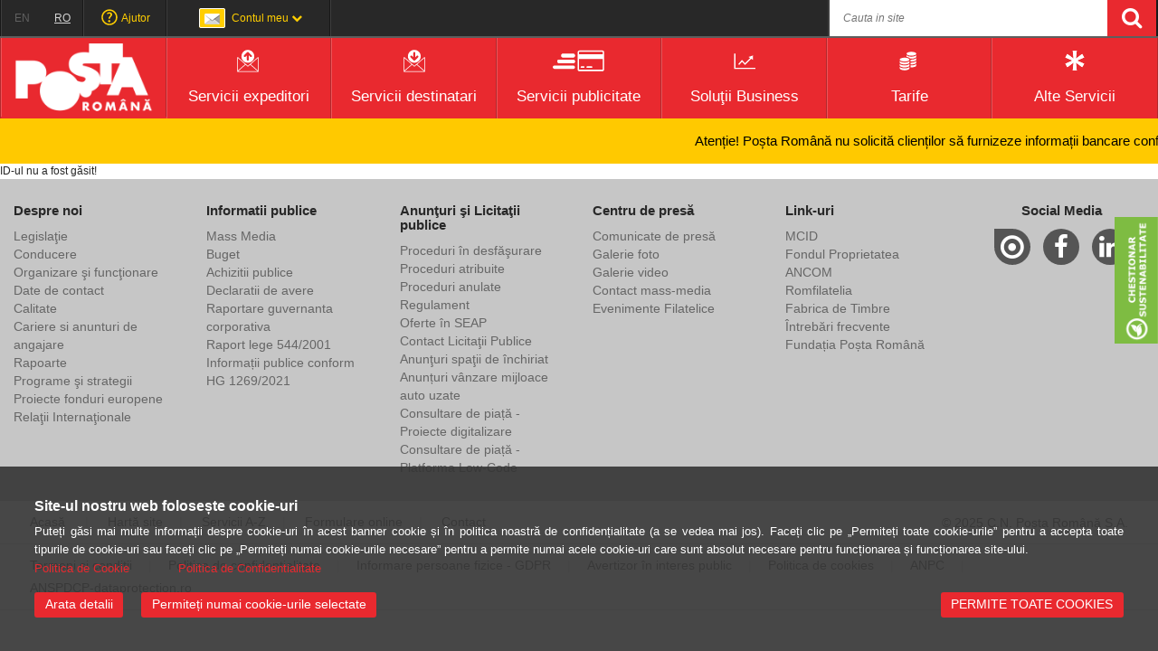

--- FILE ---
content_type: text/html; charset=UTF-8
request_url: https://www.posta-romana.ro/a602/stiri/posta-romana-a-incheiat-primul-trimestru-al-anului-2014-cu-un-profit-operational-de-225-milioane-lei.html
body_size: 24092
content:
<!DOCTYPE html>
<html lang="ro">
<head>

	<meta http-equiv="Content-Type" content="text/html; charset=UTF-8">
	<!-- <meta charset="UTF-8"> -->
	<meta http-equiv="X-UA-Compatible" content="IE=edge"> 
	<meta name="keywords" content="Posta Romana, curier rapid, transfer de bani, marketing direct, drop mail, corespondenta">
	<meta name="description" content="Poşta Română este operatorul naţional de servicii poştale şi servicii de curierat rapid (Prioripost), transfer de bani (mandat postal, E-mandat, mandat online), marketing direct (Infadres), drop mail (Postmesager) şi diverse soluţii business. Poşta Română este furnizor unic de serviciu universal pe întreg teritoriul ţării, la tarife accesibile tuturor.">
	<meta name="robots" content="INDEX, FOLLOW" />
	<meta name="author" content="WEBMAGNAT">
	<meta name="google-site-verification" content="JslLpAJIOVchMslF2KN0P6BGAy2Wxq8t_Ea8TTid2x4" />
	<meta name="viewport" content="width=device-width, initial-scale=1.0" /> <!--, maximum-scale=1.0 , user-scalable=0 -->
	
	<title>Comunicate de presa - Poșta Română</title>
	<!--
	<link href="/cnpr-app/skins/bower_components/bootstrap/dist/css/bootstrap.css" rel="stylesheet" />
	-->
	<!--
	<link href="https://cdn.jsdelivr.net/npm/bootstrap@5.0.2/dist/css/bootstrap.min.css" rel="stylesheet" integrity="sha384-EVSTQN3/azprG1Anm3QDgpJLIm9Nao0Yz1ztcQTwFspd3yD65VohhpuuCOmLASjC" crossorigin="anonymous">
	-->
	<link rel="stylesheet" href="/cnpr-app/skins/bower_components/bootstrap/dist/css/bootstrap-3.4.1.css">

	<link href="/cnpr-app/skins/bower_components/font-awesome/css/font-awesome.min.css" rel="stylesheet" />
	<link href="/cnpr-app/skins/bower_components/sidr/stylesheets/jquery.sidr.light.css" rel="stylesheet" />
	<link href="/cnpr-app/skins/covid-chatbot/assets/css/chat.css" rel="stylesheet" type="text/css">
	<script src="/cnpr-app/skins/covid-chatbot/assets/js/bot.js"></script>
	<link href="/cnpr-app/skins/css/main_current.css?v=2.8" rel="stylesheet" type="text/css">
	<link href="/cnpr-app/skins/css/cnpr_ate_cookie.css?v=2.3" rel="stylesheet" type="text/css">

	<link rel="Shortcut Icon" href="/cnpr-app/skins/images/favicon.ico" />

			<style type="text/css">
			.burt {
				height: 50px;	
				overflow: hidden;
				position: relative;
				background-color:#ffc900;
			}
			.burt p {
				position: absolute;
				width: max-content;
				height: 100%;
				margin: 0;
				line-height: 50px;
				text-align: center;
				-moz-transform:translateX(100%);
				-webkit-transform:translateX(100%);	
				transform:translateX(100%);
				-moz-animation: burt 25s linear infinite;
				-webkit-animation: burt 25s linear infinite;
				animation: burt 25s linear infinite;
				color:black;
				font-size:15px;
				/* font-weight: bold; */
			}
			@-moz-keyframes burt {
				0%   { -moz-transform: translateX(100%); }
				100% { -moz-transform: translateX(-100%); }
			}
			@-webkit-keyframes burt {
				0%   { -webkit-transform: translateX(100%); }
				100% { -webkit-transform: translateX(-100%); }
			}
			@keyframes burt {
				0%   { 
					-moz-transform: translateX(100%);
					-webkit-transform: translateX(100%); 
					transform: translateX(100%); 		
				}
				100% { 
					-moz-transform: translateX(-100%); 
					-webkit-transform: translateX(-100%); 
					transform: translateX(-100%); 
				}
			}

			@media(max-width:756px){
				.burt p{
					-moz-animation: burt 13s linear infinite;
					-webkit-animation: burt 13s linear infinite;
					animation: burt 13s linear infinite;
				}
			}
		</style>      <link href="/cnpr-app/modules/acasa/css/ekko-lightbox.css" rel="stylesheet"><link rel="stylesheet" type="text/css" href="/cnpr-app/skins/css/overlay.css?v=1.0.0">		<style>
			@media (min-width: 768px)
			{
				.modal-dialog {width: 1024px;}
				
			}
			.modal-body {padding: 0;}
			.popup_image_modal
			{
				max-width: 100%;
			}
		</style><script src="/cnpr-app/skins/js/jquery-3.7.1.min.js"></script><script src="/cnpr-app/skins/js/jquery-migrate-3.4.0.min.js"></script>
	<!-- HTML5 shim and Respond.js IE8 support of HTML5 elements and media queries -->
    <!--[if lt IE 9]>
        <script type='text/javascript' src="https://html5shiv.googlecode.com/svn/trunk/html5.js"></script>
        <script type='text/javascript' src="https://cdnjs.cloudflare.com/ajax/libs/respond.js/1.4.2/respond.js"></script>
        <![endif]-->
        <!-- build:js lib.js -->

        <!-- Facebook Pixel Code -->
		<script type="text/plain" data-position='head' data-cookieconsent="marketing">
			!function(f,b,e,v,n,t,s)
			{if(f.fbq)return;n=f.fbq=function(){n.callMethod?
			n.callMethod.apply(n,arguments):n.queue.push(arguments)};
			if(!f._fbq)f._fbq=n;n.push=n;n.loaded=!0;n.version='2.0';
			n.queue=[];t=b.createElement(e);t.async=!0;
			t.src=v;s=b.getElementsByTagName(e)[0];
			s.parentNode.insertBefore(t,s)}(window,document,'script',
			'https://connect.facebook.net/en_US/fbevents.js');
			fbq('init', '1901886266798139'); 
			fbq('track', 'PageView');
		</script>
		<noscript>
			<img height="1" width="1" src="https://www.facebook.com/tr?id=1901886266798139&ev=PageView&noscript=1"/>
		</noscript>
		<!-- End Facebook Pixel Code -->

        <!-- start Mixpanel -->
        <!--
        <script type="text/plain" data-position='head' data-cookieconsent="marketing">(function(e,a){if(!a.__SV){var b=window;try{var c,l,i,j=b.location,g=j.hash;c=function(a,b){return(l=a.match(RegExp(b+"=([^&]*)")))?l[1]:null};g&&c(g,"state")&&(i=JSON.parse(decodeURIComponent(c(g,"state"))),"mpeditor"===i.action&&(b.sessionStorage.setItem("_mpcehash",g),history.replaceState(i.desiredHash||"",e.title,j.pathname+j.search)))}catch(m){}var k,h;window.mixpanel=a;a._i=[];a.init=function(b,c,f){function e(b,a){var c=a.split(".");2==c.length&&(b=b[c[0]],a=c[1]);b[a]=function(){b.push([a].concat(Array.prototype.slice.call(arguments,
        	0)))}}var d=a;"undefined"!==typeof f?d=a[f]=[]:f="mixpanel";d.people=d.people||[];d.toString=function(b){var a="mixpanel";"mixpanel"!==f&&(a+="."+f);b||(a+=" (stub)");return a};d.people.toString=function(){return d.toString(1)+".people (stub)"};k="disable time_event track track_pageview track_links track_forms register register_once alias unregister identify name_tag set_config reset people.set people.set_once people.increment people.append people.union people.track_charge people.clear_charges people.delete_user".split(" ");
        for(h=0;h<k.length;h++)e(d,k[h]);a._i.push([b,c,f])};a.__SV=1.2;b=e.createElement("script");b.type="text/javascript";b.async=!0;b.src="undefined"!==typeof MIXPANEL_CUSTOM_LIB_URL?MIXPANEL_CUSTOM_LIB_URL:"file:"===e.location.protocol&&"//cdn.mxpnl.com/libs/mixpanel-2-latest.min.js".match(/^\/\//)?"https://cdn.mxpnl.com/libs/mixpanel-2-latest.min.js":"//cdn.mxpnl.com/libs/mixpanel-2-latest.min.js";c=e.getElementsByTagName("script")[0];c.parentNode.insertBefore(b,c)}})(document,window.mixpanel||[]);
        	mixpanel.init("13f0cc1113e58ea997da98091a7afbd3");</script>
        -->
        <!-- end Mixpanel -->

        <!-- endbuild -->
        <script  type="text/plain" data-position='head' data-cookieconsent="statistics">!function(e,a,t,n,c,o,s){e.GoogleAnalyticsObject=c,e[c]=e[c]||function(){(e[c].q=e[c].q||[]).push(arguments)},e[c].l=1*new Date,o=a.createElement(t),s=a.getElementsByTagName(t)[0],o.async=1,o.src=n,s.parentNode.insertBefore(o,s)}(window,document,"script","//www.google-analytics.com/analytics.js","ga"),ga("create","UA-32709640-1","auto"),ga("send","pageview");</script>
    <script type="text/javascript"> //<![CDATA[ 
    	//var tlJsHost = ((window.location.protocol == "https:") ? "https://secure.comodo.com/" : "http://www.trustlogo.com/");
    	//document.write(unescape("%3Cscript src='" + tlJsHost + "trustlogo/javascript/trustlogo.js' type='text/javascript'%3E%3C/script%3E"));
		//]]>
	</script>

</head>
<body class="pg_ro stiri_list stiri_list_ro">
	<div id="page">
		    
  
    <!-- Google tag (gtag.js) -->
<script type="text/plain" data-position='head' data-cookieconsent="statistics" async src="https://www.googletagmanager.com/gtag/js?id=G-EHM2VKYZ7S"></script>
<script type="text/plain" data-position='head' data-cookieconsent="statistics">
  window.dataLayer = window.dataLayer || [];
  function gtag(){dataLayer.push(arguments);}
  gtag('js', new Date());

  gtag('config', 'G-EHM2VKYZ7S');
</script>
      <script type="text/javascript">
        var cnpr_ate_cookie_texts = {"en":{"h2":"Our website uses cookies","span":"You can find more information about cookies in this cookie banner and in our privacy policy (see below). \n            Click on \"Allow all cookies\" to accept all types of cookies or click on \"Only allow selected\" to allow only those cookies that are absolutely necessary for the operation and function of the website unless you edit the selection under \"Show details\".","aTitle":"Privacy Policy","aHref":"https:\/\/www.posta-romana.ro\/a121\/termeni-de-utilizare\/politica-de-cookies.html","aText":" Privacy statement...","allowAll":"Allow all cookies","showDetails":"Show details","hideDetails":"Hide details","allowSelected":"Only allow selected","cookieListTitle":" Cookie list ","aboutTitle":" About cookies ","privacyText":"<p>Cookies are small text files that are stored on your computer, tablet computer or smartphone when you visit a website using your browser. These files do no harm and serve only to recognize the website visitor. On your next visit to the website using the same device, the information stored in cookies may subsequently be returned either to the website (\"First Party Cookie\") or to another website to which the cookie belongs (\"Third Party Cookie\")<\/p> \n<p>\nYou can set your browser so that the storage of cookies is generally prevented or you are asked each time whether you agree to the setting of cookies. Once set, you can delete cookies at any time. How this works can be found in the help function of your browser.<\/p>\n             <p>Learn more by visiting our <a href='https:\/\/www.posta-romana.ro\/a121\/termeni-de-utilizare\/politica-de-cookies.html'>Privacy Policy<\/a>.<\/p>","lastUpdated":"Last updated 30.04.2021."},"ro":{"h2":"Site-ul nostru web folose\u0219te cookie-uri","span":"Pute\u021bi g\u0103si mai multe informa\u021bii despre cookie-uri \u00een acest banner cookie \u0219i \u00een politica noastr\u0103 de confiden\u021bialitate (a se vedea mai jos). Face\u021bi clic pe \u201ePermite\u021bi toate cookie-urile\u201d pentru a accepta toate tipurile de cookie-uri sau face\u021bi clic pe \u201ePermite\u021bi numai cookie-urile necesare\u201d pentru a permite numai acele cookie-uri care sunt absolut necesare pentru func\u021bionarea \u0219i func\u021bionarea site-ului.","aTitle":"Declara\u021bie de confiden\u021bialitate","aHref":"https:\/\/www.posta-romana.ro\/a121\/termeni-de-utilizare\/politica-de-cookies.html","aText":"Declara\u021bie de confiden\u021bialitate...","TextPoliticaCookies":"Politica de Cookie","TextPoliticaCookiesHref":"https:\/\/www.posta-romana.ro\/a121\/termeni-de-utilizare\/politica-de-cookies.html","TextPoliticaConfidentialitate":"Politica de Confidentialitate","TextPoliticaConfidentialitateHref":"https:\/\/www.posta-romana.ro\/a120\/termeni-de-utilizare\/politica-de-confidenialitate.html","allowAll":"PERMITE TOATE COOKIES","showDetails":"Arata detalii","hideDetails":"Ascunde detalii","allowSelected":"Permite\u021bi numai cookie-urile selectate","cookieListTitle":" Declaratie cookie-uri ","aboutTitle":" Despre cookie-uri ","privacyText":"<p>Cookie-urile<\/p>\n<p>Pentru a asigura buna func\u021bionare a acestui site, uneori plas\u0103m \u00een computerul dumneavoastr\u0103 mici fi\u0219iere cu date, cunoscute sub numele de cookie-uri. Majoritatea site-urilor mari fac acest lucru.<\/p>\n<p>Ce se \u00een\u021belege prin cookie-uri?<\/p>\n\n<p>Cookie-ul este un fi\u015fier text de mici dimensiuni pe care un site \u00eel salveaz\u0103 \u00een calculatorul sau dispozitivul dumneavoastr\u0103 mobil atunci c\u00e2nd \u00eel vizita\u0163i. Datorit\u0103 cookie-urilor, site-ul re\u0163ine, pe o perioad\u0103 de timp, ac\u0163iunile \u015fi preferin\u0163ele dumneavoastr\u0103 (login, limb\u0103, dimensiunea caracterelor \u015fi alte preferin\u0163e de afi\u015fare). Astfel nu mai trebuie s\u0103 le reintroduce\u0163i ori de c\u00e2te ori reveni\u0163i la site sau naviga\u0163i de pe o pagin\u0103 pe alta.\n            <\/p>\n             <p>Pute\u021bi, \u00een orice moment, s\u0103 modifica\u021bi sau s\u0103 v\u0103 retrage\u021bi acordul din privind modulele cookie de pe website-ul nostru.\n            <\/p>\n             <p>Afla\u021bi mai multe despre cine suntem, cum ne pute\u021bi contacta \u0219i cum proces\u0103m datele personale \u00een <a href='https:\/\/www.posta-romana.ro\/a121\/termeni-de-utilizare\/politica-de-cookies.html'>Politica noastr\u0103 de cookie-uri<\/a>.\n            <\/p>","lastUpdated":"Nota de informare privind cookie-uri actualizat\u0103 ultima oar\u0103 \u00een data de aprilie 2023."}};
        var cnpr_ate_cookie_lang = 'ro';
      </script>
  
    
    <!--START BANNER-->
    <div class="ate_cookie_dialog cookies-bar none cookie-bar-24I" id='ate_cookie_dialog' style="display: none;">
     
      <div class="cookie_wrapp inner-wrap">
         <div class="ate_cookie_wrapper ate_cookie_wrapper_top">
          <h2>Site-ul nostru web folosește cookie-uri</h2>
          <p class="mb-3">
            <span>
            Puteți găsi mai multe informații despre cookie-uri în acest banner cookie și în politica noastră de confidențialitate (a se vedea mai jos). Faceți clic pe „Permiteți toate cookie-urile” pentru a accepta toate tipurile de cookie-uri sau faceți clic pe „Permiteți numai cookie-urile necesare” pentru a permite numai acele cookie-uri care sunt absolut necesare pentru funcționarea și funcționarea site-ului.            </span> 
          </p>
          <p class="cookie-bottom">
              <a class="dr-privacylink" title="Politica de Cookie" href="https://www.posta-romana.ro/a121/termeni-de-utilizare/politica-de-cookies.html">Politica de Cookie</a>
              <a class="dr-privacylink" title="Politica de Confidentialitate" href="https://www.posta-romana.ro/a120/termeni-de-utilizare/politica-de-confidenialitate.html">Politica de Confidentialitate</a>
          </p>
         </div>
         <div class="ate_cookie_wrapper ate_cookie_wrapper_bottom">
          <input type="hidden" id="ate_cookie_show_details_label" value="Arata detalii" />
          <input type="hidden" id="ate_cookie_hide_details_label" value="Ascunde detalii" />
          <div class="ate_accept_all">
              
              <a id="ate_cookie_DetailsButton" tabindex="0" onClick="ate_showDetails(this);">Arata detalii</a>
              <a id="ate_accept_all_button" class="c_ate_accept_selection" href="" tabindex="0">Permiteți numai cookie-urile selectate</a>
              <a id="vp_realy_ate_accept_all_button" class="" href="" tabindex="0">PERMITE TOATE COOKIES</a>
          </div>
          <!--
          <div>
            <a target="_blank" href="/cnpr-data/_editor/politica_cookies.pdf">
              text
            </a>
          </div>
          -->
         </div>
         <div class="ate_cookie_wrapper ate_cookie_wrapper_DialogDetail" id="ate_cookie_wrapper_DialogDetail">
           <div class="ate_cookie_types">
           <div class="ate_cookie_selectPane" id="ate_cookie_selectPane">
            
           </div>
          </div>
          <div class="ate_cookie_ContentTabs">
           <a id="ate_cookie_TabsOverview" class="ate_cookie_TabsItem ate_cookie_TabsItemSelected" onClick="ate_showTab('Overview');"> Declaratie cookie-uri </a>
           <a id="ate_cookie_TabsAbout" class="ate_cookie_TabsItem " onClick="ate_showTab('About');"> Despre cookie-uri </a>
          </div>
          <div class="ate_cookie_DetailContent">
           <div id="ate_cookie_ContentTextOverview" class="ate_cookie_ContentTextOverview  ate_cookie_ContentText ate_cookie_ContentTextSelected">
            <div id="ate_cookie_ContentCookieContainer">
               <div id="ate_cookie_ContentCookieContainerTypes">
               </div>
               <div id="ate_cookie_ContentCookieContainerTypeDetails">
             
               </div>
            </div>
           </div>
           <div id="ate_cookie_ContentTextAbout" class="ate_cookie_ContentTextAbout ate_cookie_ContentText">
             <p>Cookie-urile</p>
<p>Pentru a asigura buna funcționare a acestui site, uneori plasăm în computerul dumneavoastră mici fișiere cu date, cunoscute sub numele de cookie-uri. Majoritatea site-urilor mari fac acest lucru.</p>
<p>Ce se înțelege prin cookie-uri?</p>

<p>Cookie-ul este un fişier text de mici dimensiuni pe care un site îl salvează în calculatorul sau dispozitivul dumneavoastră mobil atunci când îl vizitaţi. Datorită cookie-urilor, site-ul reţine, pe o perioadă de timp, acţiunile şi preferinţele dumneavoastră (login, limbă, dimensiunea caracterelor şi alte preferinţe de afişare). Astfel nu mai trebuie să le reintroduceţi ori de câte ori reveniţi la site sau navigaţi de pe o pagină pe alta.
            </p>
             <p>Puteți, în orice moment, să modificați sau să vă retrageți acordul din privind modulele cookie de pe website-ul nostru.
            </p>
             <p>Aflați mai multe despre cine suntem, cum ne puteți contacta și cum procesăm datele personale în <a href='https://www.posta-romana.ro/a121/termeni-de-utilizare/politica-de-cookies.html'>Politica noastră de cookie-uri</a>.
            </p>           </div>
          </div>
          <p style="font-size: 12px;">Nota de informare privind cookie-uri actualizată ultima oară în data de aprilie 2023.</p>
         </div>
       </div>
    </div>
    <!--END BANNER-->
    
		<div id="popup_gdpr" class="popup_gdpr">
   <div class="window_gdpr">
      <div class="close_btn">
        <a href="javascript:void(0)">
          <i class="fa fa-close"></i>
        </a>
      </div>
      <div class="content_popup">
          <div class="header_terms">
            <h5>Politica de Confidențialitate şi de Securitate a prelucrării datelor cu caracter personal</h5>
          </div>
          <div class="body_terms">
            <p>În conformitate cu prevederile Regulamentului General de Protecţie a Datelor (UE) nr. 679/ 2016 – RGPD sau Regulamentul, privind protecţia persoanelor fizice în ceea ce priveşte prelucrarea datelor cu caracter personal şi libera circulaţie a acestor date,   <strong>CN POŞTA ROMÂNĂ SA - CNPR </strong>prelucrează date cu caracter personal în scopuri legitime, cu respectarea principiilor menţionate în continuare.</p>
            <ul style="list-style-position: inside;">
              <strong>CNPR</strong> colectează şi prelucrează date cu caracter personal, în scop de:
              <li>furnizare de servicii poştale;</li>
              <li>reclamă, marketing şi publicitate;</li>
              <li>activităţi de comisionar vamal</li>
            </ul>
            <p>Prelucrarea datelor cu caracter personal se realizează cu <strong>responsabilitate</strong> prin mijloace mixte (manuale şi automate), cu respectarea cerinţelor legale şi în condiţii care să asigure securitatea, confidenţialitatea, integritatea, disponibilitatea, transparenţa şi respectarea drepturilor persoanelor vizate.</p>
            <p>
                <strong>
                  1. Principii ale prelucrării datelor cu caracter personal
                </strong>
            </p>
            <p>
              <strong>Notificarea: CNPR </strong>în calitate de operator de date cu caracter personal este notificat la Autoritatea Naţională de Supraveghere a Prelucrării Datelor cu Caracter Personal fiind înregistrat cu nr. 8077 din 10.01.2008;

            </p>
            <p><strong>Legalitatea:</strong> Datele cu caracter personal sunt prelucrate cu buna-credinţă, în temeiul şi în conformitate cu prevederile legale în vigoare, inclusiv conform prevederilor Regulamentului;</p>
            <p><strong>Scopul şi limitarea determinată de scop: </strong>Orice prelucrare de date cu caracter personal se face în scopuri bine determinate, explicite şi legitime, adecvate, pertinente şi neexcesive prin raportare la scopul în care sunt colectate şi ulterior prelucrate; </p>
            <p><strong>Confidenţialitatea: </strong>Persoanele care prelucrează, în numele <strong>CNPR</strong>, date cu caracter personal au prevăzut în contractul individual de muncă şi în “fişa postului” o clauză explicită de confidenţialitate privind prelucrarea datelor cu caracter personal; </p>
            <p><strong>Consimţământul persoanei vizate: </strong> În anumite situaţii, cu excepţia prelucrărilor care vizează date din categoriile strict menţionate în Regulament, prelucrarea poate fi efectuată numai dacă persoana vizată şi-a dat consimtământul în mod expres şi neechivoc pentru acea prelucrare; în celelalte situaţii <strong>CNPR</strong> va efectua prelucrarea, deasemenea, în conformitate cu prevederile Regulamentului şi ale legislaţiei în vigoare; </p>
            <p><strong>Informarea: </strong>Persoanele vizate sunt informate în mod explicit, prin mijloace online şi offline, cu privire la faptul că li se vor prelucra date cu caracter personal în scopul realizării serviciilor <strong>CNPR</strong>;</p>
            <p><strong>Protejarea persoanelor vizate: </strong> Persoanele vizate au garantat dreptul de informare şi de acces la datele care sunt prelucrate, dreptul de rectificare, dreptul de restricţionare şi dreptul de ştergere a datelor, dreptul de portabilitate a datelor şi dreptul de a nu fi supuse unei decizii individuale de prelucrare a datelor personale. Totodată, persoana vizată are dreptul de a se adresa Autorităţii Naţionale de Supraveghere a Prelucrării Datelor cu Caracter Personal sau instanţei de judecată pentru apărarea oricăror drepturi ocrotite de lege, care le-au fost încălcate; <strong>Protejarea minorilor:</strong> Minorii care au împlinit vârsta de 14 ani pot achiziţiona în nume propriu produse sau servicii şi solicita, respectiv primi comunicări de la <strong>CNPR</strong> cu acordul reprezentantului legal, conform legii.Orice prelucrare de date cu caracter personal ale minorilor se va realiza numai în condiţiile legii. </p>
            <p><strong>Transferul de date: CNPR </strong> nu transferă date cu caracter personal, cu excepţia situaţiilor expres prevăzute de lege;</p>
            <p><strong>Crearea de profil: CNPR </strong> nu creează profiluri ale utilizatorilor de servicii poştale. În cazul studiilor de marketing dezvoltate de <strong>CNPR</strong>, este solicitat acordul neechivoc al persoanelor vizate.</p>
            <p><strong>Exactitatea: CNPR </strong> are nevoie de sprijinul clienţilor săi în furnizarea datelor pentru realizarea serviciilor poştale, însă exactitatea acestor date depinde de calitatea informaţiilor livrate de persoanele vizate şi/ sau de partenerii contractuali; </p>
            <p><strong>Identificarea: </strong>Pentru soluţionarea solicitărilor referitoare la prelucrarea datelor cu caracter personal adresate <strong>CNPR</strong> persoana vizată trebuie să facă dovada efectuării serviciului poştal;</p>
            <p><strong>Stocarea: CNPR </strong> stochează datele cu caracter personal pentru perioada necesară realizării scopurilor pentru care au fost colectate, respectiv pentru conformarea la prevederile legale în vigoare</p>
            <p><strong>Securitatea: CNPR </strong>utilizează metode şi tehnologii de securitate, împreună cu politici aplicate salariaţilor şi proceduri de lucru, inclusiv de control, evaluare şi audit, pentru a proteja datele cu caracter personal colectate conform prevederior legale în vigoare.</p>
            <p><strong>2. Politica prelucrării datelor cu caracter personal</strong></p>
            <p>În conformitate cu principiile Regulamentului şi a legislaţiei în vigoare, <strong>CNPR</strong> are obligaţia de a prelucra cu <strong>responsabilitate</strong> datele personale care îi sunt furnizate.</p>
            <p><strong>3. Drepturile persoanei vizate</strong></p>
            <ul style="list-style-position: inside;">
              În conformitate cu prevederile Regulamentului, persoana vizată are următoarele drepturi:
              <li>dreptul de a obţine de la <strong>CNPR</strong>, la cerere şi în mod gratuit, confirmarea faptului că datele care o privesc sunt sau nu prelucrate de <strong>CNPR</strong>, iar dacă datele sunt prelucrate de <strong>CNPR</strong> persoanei în cauză i se garantează dreptul de a avea acces la aceste date;</li>
              <li>dreptul de a obţine de la <strong>CNPR</strong>, la cerere şi în mod gratuit rectificarea, actualizarea, blocarea sau ştergerea datelor (dreptul de a fi uitat) a căror prelucrare nu este conformă cu Regulamentul;</li>
              <li>dreptul de a obţine de la <strong>CNPR</strong>, la cerere şi în mod gratuit notificarea către terţii cărora le-au fost dezvăluite datele oricărei operaţiuni efectuate conform Regulamentului, dacă această notificare nu se dovedeşte imposibilă sau nu presupune un efort disproporţionat faţă de interesul legitim care ar putea fi lezat;</li>
              <li>dreptul de a se opune şi de a restricţiona în orice moment, din motive întemeiate şi legitime, ca datele care o vizează să facă obiectul unei prelucrări, cu excepţia cazurilor în care există dispoziţii legale contrare; în caz de opoziţie justificată prelucrarea nu mai poate viza datele în cauză;</li>
              <li>dreptul la portabilitatea datelor, adică primirea datelor personale, la cerere, într-un format structurat, utilizat în mod curent şi care poate fi citit automat şi dreptul ca aceste date să fie transmise direct altui operator, dacă acest lucru este fezabil din punct de vedere tehnic. De asemenea, pentru a reclama nerespectarea drepturilor protejate de Regulament persoana vizată se poate adresa ANSPDCP - Autorităţii Naţionale de Supraveghere a Prelucrării Datelor cu Caracter Personal sau/şi instanţelor de judecată.</li>

            </ul>
            <p><strong>4. Responsabilul cu protecţia datelor</strong></p>
            <p>În conformitate cu prevederile Regulamentului, <strong>CNPR</strong> a numit responsabilul cu protecţia datelor la nivelul organizaţiei şi oferă mai multe posibilităţi de comunicare şi informare referitoare la Regulament, respectiv: email: protectia.datelor@posta-romana.ro, web: www.posta-romana.ro, call center: 021/ 9393.</p>
            <p><strong>5. Securitatea datelor cu caracter personal</strong></p>
            <p>În conformitate cu prevederile Regulamentului, <strong>CNPR</strong>  depune eforturi constante, pe deoparte, pentru asigurarea unui nivel de securitate corespunzător şi reducerea/ eliminarea riscurilor care pot afecta datele cu caracter personal prelucrate şi, pe de altă parte, pentru menţinerea capacităţii de a asigura confidenţialitatea, integritatea, disponibilitatea şi rezistenţa continue ale sistemelor şi serviciilor de prelucrare.</p>
            <p><strong>6. Gestionarea riscurilor</strong></p>
            <p>În ceea ce priveşte riscurile, <strong>CNPR</strong> ţine seama în special de riscurile prezentate de prelucrarea datelor, generate în special, în mod accidental sau ilegal, de distrugerea, pierderea, modificarea, divulgarea neautorizată sau de accesul neautorizat la datele cu caracter personal transmise, stocate sau prelucrate într-un alt mod.</p>
            <p><strong>7. Încălcarea securităţii datelor</strong></p>
            <p>Încălcarea securităţii datelor va fi comunicată de <strong>CNPR</strong> în termenele stabilite de Regulament, fără întârzieri nejustificate, tuturor părţilor implicate aşa cum sunt acestea indicate de Regulament. Pentru mai multe detalii şi informaţii orice persoană interesată se poate adresa Autorităţii Naţionale de Supraveghere a Prelucrării Datelor cu Caracter Personal, contact: Adresa: Bdul. Gral. Gh. Magheru nr. 28-30, sector 1, Bucureşti; Web: www.dataprotection.ro.</p>
            <p><strong>Politica de securitate pentru protecţia persoanelor fizice cu privire la prelucrarea datelor cu caracter personal se aplică tuturor salariaţilor CNPR, precum şi tuturor structurilor centrale şi teritoriale ale CN POŞTA ROMÂNĂ SA.</strong></p>
            <p><strong>Data:</strong>  07.05.2018</p>
          </div>
      </div>
   </div>
</div>
		  <div id="popup_ocazional" class="popup_gdpr1" style="display:none">
     <div class="window_popup_ocazional">
        <div class="close_btn_ocazional">
          <a href="javascript:void(0)">
            <i class="fa fa-close"></i>
          </a>
        </div>
        <div class="content_popup">
            <div class="header_terms">
              <h3>VINO ÎN ECHIPA NOASTRĂ!</h3>
            </div>
            <div class="body_terms">
              <br>
              <p><strong>Poșta Română angajează în toată țara.</strong></p>
              <p><strong>În fiecare lună găsești anunturi noi de angajare, în funcție de regiunea în care ești.</strong></p>
              <p><a href="https://www.posta-romana.ro/a833/despre-noi/cariere-si-anunturi-de-angajare.html">Mai multe detalii aici.</a></p>
            </div>
        </div>
     </div>
  </div>
		<header id="header"><div class="mobile-top-bar dn">
	<div class="col-md-3 col-xs-3 col-sm-3 text-left">
		<a id="trigger-main-menu" href="#main-menu" class="toggle-menu"><i class="fa fa-bars"></i></a>
		<nav id="menu-content" aria-label="Main Menu" aria-expanded="false" class="none ul-main side">
			<ul>
				<li><h2>Acces Rapid Servicii</h2></li><li>
	<a class="mobile-menu-item" href="/sedii-sociale.html">
		<i class="s-icon icon-gray-sedii-sociale"></i>
		<span class="name">Gazduire sedii sociale</span>
	</a>
</li><li>
	<a class="mobile-menu-item" href="/track-trace.html">
		<i class="s-icon icon-gray-track"></i>
		<span class="name">Track & Trace</span>
	</a>
</li><li>
	<a class="mobile-menu-item" href="/cauta-cod-postal.html">
		<i class="s-icon icon-gray-codpostal"></i>
		<span class="name">Caută Cod poștal</span>
	</a>
</li><li>
	<a class="mobile-menu-item" href="/calculator-de-tarife.html">
		<i class="s-icon icon-gray-calculator"></i>
		<span class="name">Calculator de Tarife</span>
	</a>
</li><li>
	<a class="mobile-menu-item" href="/gaseste-oficiu-postal.html">
		<i class="s-icon icon-gray-cautaoficiu"></i>
		<span class="name">Găsește Oficiu Poștal</span>
	</a>
</li><li>
	<a class="mobile-menu-item" href="/e-mandat-cu-plata-online.html">
		<i class="s-icon icon-gray-trimitebani"></i>
		<span class="name">E-mandat cu plata online</span>
	</a>
</li><li>
	<a class="mobile-menu-item" href="/completeaza-formulare.html">
		<i class="s-icon icon-gray-formular"></i>
		<span class="name">Completează Formulare</span>
	</a>
</li><li>
	<a class="mobile-menu-item" href="/awb-online.html">
		<i class="s-icon icon-gray-awb_online"></i>
		<span class="name">My AWB</span>
	</a>
</li><li>
	<a class="mobile-menu-item" href="/abonamente-presa.html">
		<i class="s-icon icon-gray-ab_presa"></i>
		<span class="name">Abonamente presă</span>
	</a>
</li><li>
	<a class="mobile-menu-item" href="/magazin-online.html">
		<i class="s-icon icon-gray-magazin-online"></i>
		<span class="name">Magazin Online</span>
	</a>
</li><li>
	<a class="mobile-menu-item" href="/a1015/anunturi-si-licitatii-publice/anunturi-spatii-de-inchiriat.html">
		<i class="s-icon icon-gray-spatii-de-inchiriat"></i>
		<span class="name">Anunțuri spații de închiriat</span>
	</a>
</li>
				<li><h2>Acces Rapid Meniu</h2></li><li>
	<a class="mobile-menu-item" href="/servicii-expeditori.html">
		<i class="s-icon icon-gray-trimit"></i>
		<span class="name">Servicii expeditori</span>
	</a>
</li><li>
	<a class="mobile-menu-item" href="/servicii-destinatari.html">
		<i class="s-icon icon-gray-primesc"></i>
		<span class="name">Servicii destinatari</span>
	</a>
</li><li>
	<a class="mobile-menu-item" href="/servicii-publicitate.html">
		<i class="s-icon icon-gray-infoplati"></i>
		<span class="name">Servicii  publicitate</span>
	</a>
</li><li>
	<a class="mobile-menu-item" href="/solutii-business.html">
		<i class="s-icon icon-gray-business"></i>
		<span class="name">Soluţii Business</span>
	</a>
</li><li>
	<a class="mobile-menu-item" href="/tarife.html">
		<i class="s-icon icon-gray-tarife"></i>
		<span class="name">Tarife</span>
	</a>
</li><li>
	<a class="mobile-menu-item" href="/alte-servicii.html">
		<i class="s-icon icon-gray-servicii"></i>
		<span class="name">Alte Servicii</span>
	</a>
</li>
			</ul>
		</nav>
	</div>
	<div class="col-md-6 col-xs-6 col-sm-6 text-center">
		<div class="np mobile-logo"><a class="logo-posta-romana2" href="/"><img src="/cnpr-app/skins/images/logo.png?v=1" alt=""></a></div>
	</div>
	<div class="col-md-3 col-xs-3 col-sm-3 text-right">
		<a id="trigger-help-menu" href="#" class="toggle-menu"><i class="fa fa-user"></i></a>
		<nav aria-expanded="false" aria-label="Account Menu" id="help-content" class="none ul-main side">
			<ul>	<li>
		<a href="/ajutor.html">
			<i class="s-icon icon-ajutor"></i>
			<span class="name">Ajutor</span>
		</a>
	</li>	<li><h2>Contul meu</h2></li>
	<li>
		<a class="mobile-menu-item"  href="/login.html" rel="nofollow">
			<i class="s-icon fa fa-sign-in"></i>
			<span class="name">Login</span>
		</a>
	</li>	
	
	<li>
		<a class="mobile-menu-item" href="/inregistrare.html" rel="nofollow">
			<i class="s-icon fa fa-user-plus"></i>
			<span class="name">Creează cont</span>
		</a>
	</li></ul>
		</nav>
	</div>
</div>
<div class="bar-top">
	<div class="inner-wrap">
		<div class="seven-cols">
			<div class="col-md-1 col-sm-8 col-xs-8 np dn">
				<div class="col-md-12 np">
					<div class="col-md-6 col-sm-6 col-xs-6 np">
						<div class="module-languages"><ul aria-label="Language Menu" class="np"><li class="lang-en col-md-6 np"><a class="" href="/en/a602/news/romanian-post-ended-the-first-quarter-of-2014-with-an-operational-profit-of-225-million-lei.html">EN</a></li>
<li class="lang-ro col-md-6 np"><a class="active" href="/a602/stiri/posta-romana-a-incheiat-primul-trimestru-al-anului-2014-cu-un-profit-operational-de-225-milioane-lei.html">RO</a></li></ul></div>
					</div>
					<div class="col-md-6 col-sm-6 col-xs-12 np">
						<div class="module-help">
<div class="dropdown">
	<a href="/ajutor.html" class="dropdown-toggle" id="ddAjutor">
		<i class="s-icon icon-ajutor"></i>
		<span class="name">Ajutor</span>
	</a>
</div></div>
					</div>
					<div class="clearfix"></div>
				</div>
				<div class="clearfix"></div>
			</div>
			<div class="col-md-1 col-sm-4 col-xs-4 np dn">
	<div class="module-account-box">
		<div class="dropdown">
			<a href="javascript:void(0)" rel="nofollow" class="dropdown-toggle" id="ddCont" data-toggle="dropdown" aria-expanded="true">
				<i class="i-icon"><span class="envelope_cont"></span></i>
				<span class="name">Contul meu</span>
				<i class="fa fa-chevron-down"></i>
				<i class="fa fa-chevron-up"></i>
			</a>
			<ul class="dropdown-menu" role="menu" aria-labelledby="ddCont">	<li role="presentation"><a role="menuitem" tabindex="-1" href="/login.html"   rel="nofollow">Login</a></li>
	<li role="presentation"><a role="menuitem" tabindex="-1" href="/inregistrare.html" rel="nofollow">Creează cont</a></li></ul>
		</div>
	</div>
</div>
			<div class="col-md-1 np dn"></div>
			<div class="col-md-1 np dn"></div>
			<div class="col-md-1 np dn"></div>
			<div class="col-md-2 col-xs-12 col-sm-12 module-search-wrap np"><div class="module-search">	<select class="language_select" onchange="document.location.href=this.value">
		<option selected value="/a602/stiri/posta-romana-a-incheiat-primul-trimestru-al-anului-2014-cu-un-profit-operational-de-225-milioane-lei.html">RO</option>
		<option  value="/en/a602/news/romanian-post-ended-the-first-quarter-of-2014-with-an-operational-profit-of-225-million-lei.html">EN</option>
	</select>
<form  action="javascript:void(0)" method="post" name="searchform" id="target" class="search_select">
	<input type="text" class="in-search" size="35" value="" maxlength="50" name="sq" id="search_text"  placeholder="Cauta in site">
	<button type="submit" class="su-search" id="btn-search"><i class="fa fa-search"></i></button>
	<div class="clearfix"></div>
</form></div></div>
			<div class="clearfix"></div>
		</div>
	</div>
</div>
<nav id="menu">
	<div class="inner-wrap">
		<ul aria-expanded="false" aria-label="Main Menu" class="ul-main seven-cols dn"><li class="col-md-1 np logo"><a class="logo-posta-romana" href="/"><img src="/cnpr-app/skins/images/logo.png?v=1" alt=""></a></li><li class="col-md-1 np first-level"><a class="menu-item" href="/servicii-expeditori.html"><i class="s-icon icon-trimit"></i><span class="name">Servicii expeditori</span></a><div class="drop drop6">
	<div class='column-box'> <h2 class='column-title'><a class='cursor-default' href='javascript:void(0)' rel='nofollow'>Scrisori, cărţi poştale</a></h2> <div class='column-mini-box'><h3 class='column-subname'><strong>În România</strong></h3><ul><li><a  href="/a219/servicii-expeditori/scrisori-carti-postale/in-romania/corespondenta-intern.html">Corespondenţă internă</a></li><li><a  href="/a220/servicii-expeditori/scrisori-carti-postale/in-romania/corespondenta-interna-cu-confirmare-de-primire-a-r.html">Corespondenţă internă cu confirmare de primire (A.R.)</a></li><li><a  href="https://www.posta-romana.ro/mypostalcard.html">MyPostalcard</a></li><li><a  href="/a1452/servicii-expeditori/scrisori-carti-postale/in-romania/pachet-mic-intern-neprioritar.html">Pachet mic intern neprioritar</a></li></ul></div> <div class='column-mini-box'><h3 class='column-subname'><strong>În afara României</strong></h3><ul><li><a  href="/a275/servicii-expeditori/scrisori-carti-postale/in-afara-romaniei/corespondenta-internaional.html">Corespondenţă internaţională</a></li><li><a  href="/a252/servicii-expeditori/scrisori-carti-postale/in-afara-romaniei/corespondenta-internaionala-cu-confirmare-de-primire-ar.html">Corespondenţă internaţională cu confirmare de primire (A.R.)</a></li><li><a  href="/a1453/servicii-expeditori/scrisori-carti-postale/in-afara-romaniei/pachet-mic-international-intracomunitar-prioritar.html">Pachet mic internațional intracomunitar prioritar</a></li><li><a  href="/a1454/servicii-expeditori/scrisori-carti-postale/in-afara-romaniei/.html">Pachet mic internațional extracomunitar prioritar</a></li><li><a  href="/a1084/servicii-expeditori/scrisori-carti-postale/in-afara-romaniei/pachet-mic-international-prioritar-cu-confirmare-de-primire-ar.html">Pachet mic internațional prioritar cu confirmare de primire (AR)</a></li><li><a  href="https://www.posta-romana.ro/mypostalcard.html">MyPostalcard</a></li></ul></div></div><div class='column-box'> <h2 class='column-title'><a class='cursor-default' href='javascript:void(0)' rel='nofollow'>Cărţi, ziare, reviste</a></h2> <div class='column-mini-box'><h3 class='column-subname'><strong>În România</strong></h3><ul><li><a  href="/a277/servicii-expeditori/carti-ziare-reviste/in-romania/imprimate-interne.html">Imprimate interne</a></li><li><a  href="/a278/servicii-expeditori/carti-ziare-reviste/in-romania/cecograme-interne.html">Cecograme interne</a></li></ul></div> <div class='column-mini-box'><h3 class='column-subname'><strong>În afara României</strong></h3><ul><li><a  href="/a280/servicii-expeditori/carti-ziare-reviste/in-afara-romaniei/imprimate-internationale.html">Imprimate internaţionale</a></li><li><a  href="/a284/servicii-expeditori/carti-ziare-reviste/in-afara-romaniei/cecograme-internationale.html">Cecograme internaţionale</a></li></ul></div></div><div class='column-box'> <h2 class='column-title'><a class='cursor-default' href='javascript:void(0)' rel='nofollow'>Colete</a></h2> <div class='column-mini-box'><h3 class='column-subname'><strong>În România</strong></h3><ul><li><a  href="/a255/servicii-expeditori/colete/in-romania/colete-interne.html">Colete interne</a></li><li><a  href="/a256/servicii-expeditori/colete/in-romania/colete-interne-contra-ramburs.html">Colete interne contra ramburs</a></li><li><a  href="/a226/servicii-expeditori/colete/in-romania/colete-interne-cu-confirmare-de-primire-ar.html">Colete interne cu confirmare de primire (A.R.)</a></li><li><a  href="/a393/servicii-expeditori/colete/in-romania/coletarie-anuntata.html">Coletărie anunţată</a></li></ul></div> <div class='column-mini-box'><h3 class='column-subname'><strong>În afara României</strong></h3><ul><li><a  href="/a254/servicii-expeditori/colete/in-afara-romaniei/colete-internationale.html">Colete internaţionale</a></li><li><a  href="/a253/servicii-expeditori/colete/in-afara-romaniei/colete-internationale-contra-ramburs.html">Colete internaţionale contra ramburs</a></li></ul></div></div><div class='column-box'> <h2 class='column-title'><a class='cursor-default' href='javascript:void(0)' rel='nofollow'>Mandat postal pe suport de hartie/Transfer de bani</a></h2> <div class='column-mini-box'><h3 class='column-subname'><strong>In Romania</strong></h3><ul><li><a  href="https://www.posta-romana.ro/trimite-bani-online.html">E-mandat cu plata online</a></li><li><a  href="/a235/servicii-expeditori/mandat-postal-pe-suport-de-hartietransfer-de-bani/in-romania/mandat-postal-intern.html">Mandat poştal intern</a></li><li><a  href="/a236/servicii-expeditori/mandat-postal-pe-suport-de-hartietransfer-de-bani/in-romania/non.html"> E-Mandat - mandat postal electronic rapid</a></li><li><a  href="/a237/servicii-expeditori/mandat-postal-pe-suport-de-hartietransfer-de-bani/in-romania/mandat-online-mandat-postal-electronic-ultrarapid.html">Mandat online - mandat postal electronic ultrarapid</a></li><li><a  href="/a238/servicii-expeditori/mandat-postal-pe-suport-de-hartietransfer-de-bani/in-romania/money-post-transfer-valuta.html">Money Post - transfer valută</a></li></ul></div> <div class='column-mini-box'><h3 class='column-subname'><strong>În afara României</strong></h3><ul><li><a  href="/a241/servicii-expeditori/mandat-postal-pe-suport-de-hartietransfer-de-bani/in-afara-romaniei/western-union.html">Western Union</a></li><li><a  href="/a1393/servicii-expeditori/mandat-postal-pe-suport-de-hartietransfer-de-bani/in-afara-romaniei/ria-money-transfer.html">RIA Money Transfer</a></li><li><a  href="/a390/servicii-expeditori/mandat-postal-pe-suport-de-hartietransfer-de-bani/in-afara-romaniei/mandat-postal-international.html">Mandat poştal internaţional</a></li></ul></div></div><div class='column-box'> <h2 class='column-title'><a class='cursor-default' href='javascript:void(0)' rel='nofollow'>Curier rapid</a></h2> <div class='column-mini-box'><h3 class='column-subname'><strong>În România</strong></h3><ul><li><a  href="/a227/servicii-expeditori/curier-rapid/in-romania/prioripost-curier-rapid-intern.html">Prioripost - curier rapid intern</a></li><li><a  href="/a234/servicii-expeditori/curier-rapid/in-romania/prioripost-cu-valoare-declarata-fixa-curier-rapid-intern.html">Prioripost cu valoare declarată fixă - curier rapid intern</a></li></ul></div> <div class='column-mini-box'><h3 class='column-subname'><strong>În afara României</strong></h3><ul><li><a  href="/a232/servicii-expeditori/curier-rapid/in-afara-romaniei/ems-express-mail-service-curier-rapid-international.html">EMS (Express Mail Service) - curier rapid international</a></li></ul></div></div><div class='column-box'> <h2 class='column-title'><a class='cursor-default' href='javascript:void(0)' rel='nofollow'>Servicii speciale</a></h2> <div class='column-mini-box'><h3 class='column-subname'><strong>Servicii Poştale Speciale</strong></h3><ul><li><a  href="/a1077/servicii-expeditori/servicii-speciale/servicii-postale-speciale/mymark.html">MyMark</a></li><li><a  href="/a1127/servicii-expeditori/servicii-speciale/servicii-postale-speciale/myletter.html">MyLetter</a></li></ul></div></div>
	<div class="clearfix">
		<div class="drop-content"></div>
	</div>
	<div class="clearfix"></div>
	<div class="drop-footer text-right"><a href="/servicii-expeditori.html" class="drop-link btn-1">Toate</a></div>
</div></li><li class="col-md-1 np first-level"><a class="menu-item" href="/servicii-destinatari.html"><i class="s-icon icon-primesc"></i><span class="name">Servicii destinatari</span></a><div class="drop drop5">
	<div class='column-box'> <h2 class='column-title'><a class='cursor-default' href='javascript:void(0)' rel='nofollow'>Căsuţe poştale</a></h2> <div class='column-mini-box'><h3 class='column-subname'><strong>Închiriere</strong></h3><ul><li><a  href="/a249/servicii-destinatari/casute-postale/inchiriere/abonament-casuta-postala-pf.html">Abonament căsuţă poştală (PF)</a></li><li><a  href="/a247/servicii-destinatari/casute-postale/inchiriere/abonament-casuta-postala-pj.html">Abonament căsuţă poştală (PJ)</a></li></ul></div></div><div class='column-box'> <h2 class='column-title'><a class='cursor-default' href='javascript:void(0)' rel='nofollow'>Comisionariat vamal</a></h2> <div class='column-mini-box'><h3 class='column-subname'><strong>Comisionare Vamală Persoane Fizice şi Juridice</strong></h3><ul><li><a  href="/a762/servicii-destinatari/comisionariat-vamal/comisionare-vamala-persoane-fizice-si-juridice/comisionare-vamala-persoane-juridice.html">Comisionare vamală persoane juridice</a></li><li><a  href="https://comisionariat-vamal.posta-romana.ro/">Comisionare vamală persoane fizice</a></li></ul></div></div><div class='column-box'> <h2 class='column-title'><a class='cursor-default' href='javascript:void(0)' rel='nofollow'>Reexpediere corespondenţă</a></h2> <div class='column-mini-box'><h3 class='column-subname'><strong>Reexpediere la solicitarea destinatarului</strong></h3><ul><li><a  href="/a821/servicii-destinatari/reexpediere-corespondenta/reexpediere-la-solicitarea-destinatarului/reexpediere-corespondenta-la-cerere.html">Reexpediere corespondenţă la cerere</a></li></ul></div></div><div class='column-box'> <h2 class='column-title'><a class='cursor-default' href='javascript:void(0)' rel='nofollow'>Presă şi publicaţii</a></h2> <div class='column-mini-box'><h3 class='column-subname'><strong>Abonamente presă (cu distribuire numai pe teritoriul României)</strong></h3><ul><li><a  href="https://www.posta-romana.ro/abonamente-presa.html">Abonamente presă</a></li></ul></div></div><div class='column-box'> <h2 class='column-title'><a class='cursor-default' href='javascript:void(0)' rel='nofollow'>Informații utile</a></h2> <div class='column-mini-box'><h3 class='column-subname'><strong>Întrebări frecvente</strong></h3><ul><li><a  href="/a1488/servicii-destinatari/informatii-utile/intrebari-frecvente/tva-si-modificari-vamale.html">TVA și Modificări Vamale</a></li><li><a  href="/a1967/servicii-destinatari/informatii-utile/intrebari-frecvente/modificari-vamale-incepand-cu-01082025.html">Modificări vamale începând cu 01.08.2025</a></li><li><a  href="/a1866/servicii-destinatari/informatii-utile/intrebari-frecvente/modificari-vamale-incepand-cu-01112024.html">Modificări vamale începând cu 01.11.2024</a></li></ul></div></div>
	<div class="clearfix">
		<div class="drop-content"></div>
	</div>
	<div class="clearfix"></div>
	<div class="drop-footer text-right"><a href="/servicii-destinatari.html" class="drop-link btn-1">Toate</a></div>
</div></li><li class="col-md-1 np first-level"><a class="menu-item" href="/servicii-publicitate.html"><i class="s-icon icon-infoplati"></i><span class="name">Servicii  publicitate</span></a><div class="drop drop3">
	<div class='column-box'> <h2 class='column-title'><a class='cursor-default' href='javascript:void(0)' rel='nofollow'>Flyere și pliante</a></h2> <div class='column-mini-box'><h3 class='column-subname'><strong>În România</strong></h3><ul><li><a  href="/a302/servicii-publicitate/flyere-si-pliante/in-romania/infadres-marketing-direct.html">Infadres - marketing direct</a></li></ul></div></div><div class='column-box'> <h2 class='column-title'><a class='cursor-default' href='javascript:void(0)' rel='nofollow'>Corespondență răspuns (C.R.)</a></h2> <div class='column-mini-box'><h3 class='column-subname'><strong>Intern și internațional</strong></h3><ul><li><a  href="/a387/servicii-publicitate/corespondenta-raspuns-cr/intern-si-international/corespondenta-raspuns-interna.html">Corespondenţă răspuns internă</a></li><li><a  href="/a388/servicii-publicitate/corespondenta-raspuns-cr/intern-si-international/corespondenta-raspuns-internationala.html">Corespondenţă răspuns internaţională</a></li></ul></div></div><div class='column-box'> <h2 class='column-title'><a class='cursor-default' href='javascript:void(0)' rel='nofollow'>Afișaj  în oficiile poștale</a></h2> <div class='column-mini-box'><h3 class='column-subname'><strong>În România</strong></h3><ul><li><a  href="/a1076/servicii-publicitate/afisaj-in-oficiile-postale/in-romania/postafis.html">Postafiș</a></li></ul></div></div>
	<div class="clearfix">
		<div class="drop-content"></div>
	</div>
	<div class="clearfix"></div>
	<div class="drop-footer text-right"><a href="/servicii-publicitate.html" class="drop-link btn-1">Toate</a></div>
</div></li><li class="col-md-1 np first-level"><a class="menu-item" href="/solutii-business.html"><i class="s-icon icon-business"></i><span class="name">Soluţii Business</span></a><div class="drop drop4">
	<div class='column-box'> <h2 class='column-title'><a class='cursor-default' href='javascript:void(0)' rel='nofollow'>Servicii diverse</a></h2> <div class='column-mini-box'><h3 class='column-subname'><strong>În România</strong></h3><ul><li><a  href="/a392/solutii-business/servicii-diverse/in-romania/acte-de-procedura.html">Acte de procedură</a></li><li><a  href="/a1386/solutii-business/servicii-diverse/in-romania/eletter.html">eLetter</a></li><li><a  href="/a294/solutii-business/servicii-diverse/in-romania/livrare-speciala.html">Livrare specială</a></li></ul></div> <div class='column-mini-box'><h3 class='column-subname'><strong>În afara României</strong></h3><ul><li><a  href="/a391/solutii-business/servicii-diverse/in-afara-romaniei/acces-direct.html">Acces Direct</a></li></ul></div></div><div class='column-box'> <h2 class='column-title'><a class='cursor-default' href='javascript:void(0)' rel='nofollow'>Soluţii integrate</a></h2> <div class='column-mini-box'><h3 class='column-subname'><strong>În România</strong></h3><ul><li><a  href="/a1743/solutii-business/solutii-integrate/in-romania/.html">MyCASH</a></li><li><a  href="/a300/solutii-business/solutii-integrate/in-romania/cash-collection.html">Cash collection</a></li><li><a  href="/a814/solutii-business/solutii-integrate/in-romania/serviciu-achitare-pe-baza-de-borderouri-de-plata.html">Serviciu achitare pe bază de borderouri de plată</a></li><li><a  href="/a298/solutii-business/solutii-integrate/in-romania/servicii-integrate.html">Servicii integrate</a></li><li><a target='_blank' href="http://www.fabricadetimbre.ro/">Tipar şi insertare</a></li><li><a  href="/a1184/solutii-business/solutii-integrate/in-romania/facil-credit.html">Facil Credit</a></li></ul></div></div><div class='column-box'> <h2 class='column-title'><a class='cursor-default' href='javascript:void(0)' rel='nofollow'>Servicii express</a></h2> <div class='column-mini-box'><h3 class='column-subname'><strong>Curierat rapid</strong></h3><ul><li><a  href="/a304/solutii-business/servicii-express/curierat-rapid/.html">Prioripost Business</a></li><li><a  href="/a305/solutii-business/servicii-express/curierat-rapid/prioripost-cu-valoare-declarata-fixa.html">Prioripost cu valoare declarată fixă</a></li><li><a  href="/a307/solutii-business/servicii-express/curierat-rapid/prioripost-plata-la-destinatie.html">Prioripost - plata la destinaţie</a></li></ul></div></div><div class='column-box'> <h2 class='column-title'><a class='cursor-default' href='javascript:void(0)' rel='nofollow'>Soluţii eCommerce</a></h2> <div class='column-mini-box'><h3 class='column-subname'><strong>Pentru magazine online</strong></h3><ul><li><a  href="/a301/solutii-business/solutii-ecommerce/pentru-magazine-online/postcollect.html">PostCollect®</a></li></ul></div></div>
	<div class="clearfix">
		<div class="drop-content"></div>
	</div>
	<div class="clearfix"></div>
	<div class="drop-footer text-right"><a href="/solutii-business.html" class="drop-link btn-1">Toate</a></div>
</div></li><li class="col-md-1 np first-level"><a class="menu-item" href="/tarife.html"><i class="s-icon icon-tarife"></i><span class="name">Tarife</span></a><div class="drop drop10">
	<div class='column-box'> <h2 class='column-title'><a class='cursor-default' href='javascript:void(0)' rel='nofollow'>Scrisori, cărţi poştale</a></h2> <div class='column-mini-box'><h3 class='column-subname'><strong>În România</strong></h3><ul><li><a  href="/a313/tarife/scrisori-carti-postale/in-romania/corespondenta-intern.html">Corespondenţă internă</a></li><li><a  href="/a317/tarife/scrisori-carti-postale/in-romania/corespondenta-interna-cu-confirmare-de-primire-ar.html">Corespondenţă internă cu confirmare de primire (A.R.)</a></li><li><a  href="/a1445/tarife/scrisori-carti-postale/in-romania/pachet-mic-intern-neprioritar.html">Pachet mic intern neprioritar</a></li></ul></div> <div class='column-mini-box'><h3 class='column-subname'><strong>În afara României</strong></h3><ul><li><a  href="/a321/tarife/scrisori-carti-postale/in-afara-romaniei/corespondenta-internaional.html">Corespondenţă internaţională</a></li><li><a  href="/a323/tarife/scrisori-carti-postale/in-afara-romaniei/corespondenta-internaionala-cu-confirmare-de-primire-ar.html">Corespondenţă  internaţională  cu confirmare de primire (A.R.)</a></li><li><a  href="/a1447/tarife/scrisori-carti-postale/in-afara-romaniei/pachet-mic-international-intracomunitar-prioritar.html">Pachet mic internațional intracomunitar prioritar</a></li><li><a  href="/a1448/tarife/scrisori-carti-postale/in-afara-romaniei/pachet-mic-international-extracomunitar-prioritar.html">Pachet mic internațional extracomunitar prioritar</a></li><li><a  href="/a1062/tarife/scrisori-carti-postale/in-afara-romaniei/pachet-mic-intracomunitar-cu-confirmare-de-primire-ar.html">Pachet mic intracomunitar cu confirmare de primire (A.R.)</a></li><li><a  href="/a1063/tarife/scrisori-carti-postale/in-afara-romaniei/pachet-mic-extracomunitar-cu-confirmare-de-primire-ar.html">Pachet mic extracomunitar cu confirmare de primire (A.R.)</a></li></ul></div></div><div class='column-box'> <h2 class='column-title'><a class='cursor-default' href='javascript:void(0)' rel='nofollow'>Cărţi, ziare, reviste</a></h2> <div class='column-mini-box'><h3 class='column-subname'><strong>În România</strong></h3><ul><li><a  href="/a335/tarife/carti-ziare-reviste/in-romania/imprimate-interne.html">Imprimate interne</a></li><li><a  href="/a337/tarife/carti-ziare-reviste/in-romania/cecograme-interne.html">Cecograme interne</a></li></ul></div> <div class='column-mini-box'><h3 class='column-subname'><strong>În afara României</strong></h3><ul><li><a  href="/a338/tarife/carti-ziare-reviste/in-afara-romaniei/imprimate-internationale.html">Imprimate internaţionale</a></li><li><a  href="/a339/tarife/carti-ziare-reviste/in-afara-romaniei/cecograme-internationale.html">Cecograme internaţionale</a></li></ul></div></div><div class='column-box'> <h2 class='column-title'><a class='cursor-default' href='javascript:void(0)' rel='nofollow'>Colete</a></h2> <div class='column-mini-box'><h3 class='column-subname'><strong>În România</strong></h3><ul><li><a  href="/a324/tarife/colete/in-romania/colete-interne.html">Colete interne</a></li><li><a  href="/a325/tarife/colete/in-romania/colete-interne-contra-ramburs.html">Colete interne contra ramburs</a></li><li><a  href="/a326/tarife/colete/in-romania/colete-interne-cu-confirmare-de-primire-ar.html">Colete interne cu confirmare de primire (A.R.)</a></li></ul></div> <div class='column-mini-box'><h3 class='column-subname'><strong>În afara României</strong></h3><ul><li><a  href="/a327/tarife/colete/in-afara-romaniei/colete-internationale.html">Colete internaţionale </a></li><li><a  href="/a328/tarife/colete/in-afara-romaniei/colete-internationale-contra-ramburs.html">Colete internaţionale contra ramburs</a></li></ul></div></div><div class='column-box'> <h2 class='column-title'><a class='cursor-default' href='javascript:void(0)' rel='nofollow'>Transfer de Bani</a></h2> <div class='column-mini-box'><h3 class='column-subname'><strong>În România</strong></h3><ul><li><a  href="/a348/tarife/transfer-de-bani/in-romania/mandat-postal-intern.html">Mandat poştal intern</a></li><li><a  href="/a349/tarife/transfer-de-bani/in-romania/e-mandat.html">E-Mandat</a></li><li><a  href="/a350/tarife/transfer-de-bani/in-romania/mandat-on-line.html">Mandat on-line</a></li><li><a  href="/a351/tarife/transfer-de-bani/in-romania/moneypost-transfer-valuta.html">MoneyPost - transfer valută</a></li></ul></div> <div class='column-mini-box'><h3 class='column-subname'><strong>În afara României</strong></h3><ul><li><a  href="/a352/tarife/transfer-de-bani/in-afara-romaniei/mandat-postal-international.html">Mandat poştal internaţional</a></li><li><a  href="/a355/tarife/transfer-de-bani/in-afara-romaniei/western-union.html">Western Union</a></li><li><a  href="https://www.posta-romana.ro/a1393/servicii-expeditori/mandat-postal-pe-suport-de-hartietransfer-de-bani/in-afara-romaniei/ria-money-transfer.html">RIA Money Transfer</a></li></ul></div></div><div class='column-box'> <h2 class='column-title'><a class='cursor-default' href='javascript:void(0)' rel='nofollow'>Curier rapid</a></h2> <div class='column-mini-box'><h3 class='column-subname'><strong>În România</strong></h3><ul><li><a  href="/a330/tarife/transfer-de-bani/in-romania/prioripost.html">Prioripost</a></li><li><a  href="/a331/tarife/transfer-de-bani/in-romania/.html">Prioripost cu valoare declarată fixă</a></li></ul></div> <div class='column-mini-box'><h3 class='column-subname'><strong>În afara României</strong></h3><ul><li><a  href="/a333/tarife/transfer-de-bani/in-afara-romaniei/ems.html">EMS</a></li></ul></div></div><div class='column-box'> <h2 class='column-title'><a class='cursor-default' href='javascript:void(0)' rel='nofollow'>Comisionariat Vamal</a></h2> <div class='column-mini-box'><h3 class='column-subname'><strong>Comisionare vamală persoane fizice şi juridice</strong></h3><ul><li><a  href="/a770/tarife/comisionariat-vamal/comisionare-vamala-persoane-fizice-si-juridice/comisionare-vamala-persoane-fizice-si-juridice.html">Comisionare vamală persoane fizice şi juridice</a></li></ul></div></div><div class='column-box'> <h2 class='column-title'><a class='cursor-default' href='javascript:void(0)' rel='nofollow'>Tarife noi</a></h2> <div class='column-mini-box'><h3 class='column-subname'><strong>Serviciul universal</strong></h3><ul><li><a  href="/a1995/tarife/tarife-noi/serviciul-universal/tarifele-serviciilor-postale-universale-avand-ca-obiect-trimiteri-postale-interne-si-internationale-01012026.html">Tarifele serviciilor poștale universale având ca obiect trimiteri poștale interne și internaționale - 01.01.2026</a></li><li><a  href="/a1991/tarife/tarife-noi/serviciul-universal/tarife-pentru-colete-internationale-cu-greutate-mai-mica-de-10-kg-01012026.html">Tarife pentru colete internaționale cu greutate mai mică de 10 kg - 01.01.2026</a></li></ul></div> <div class='column-mini-box'><h3 class='column-subname'><strong>Serviciul neuniversal</strong></h3><ul><li><a  href="/a1993/tarife/tarife-noi/serviciul-neuniversal/tariful-prestatiilor-postale-interne-care-nu-sunt-in-sfera-serviciului-universal-01012026.html">Tariful prestațiilor poștale interne care nu sunt în sfera serviciului universal - 01.01.2026</a></li><li><a  href="/a1994/tarife/tarife-noi/serviciul-neuniversal/tariful-prestatiilor-postale-interne-pe-baza-de-contract-care-nu-sunt-in-sfera-serviciului-universal-01012026.html">Tariful prestațiilor poștale interne pe bază de contract care nu sunt în sfera serviciului universal - 01.01.2026</a></li><li><a  href="/a1992/tarife/tarife-noi/serviciul-neuniversal/tariful-prestatiilor-postale-internationale-care-nu-sunt-in-sfera-serviciului-universal-01012026.html">Tariful prestațiilor poștale internaționale care nu sunt în sfera serviciului universal - 01.01.2026</a></li><li><a  href="/a1990/tarife/tarife-noi/serviciul-neuniversal/[base64].html">Tarife pentru colete internaționale cu greutate mai mare de 10 kg și colete internaționale expediate "în număr mare" cu greutate mai mică de 10 kg (tarif aplicabil intervalului de greutate peste 2 kg până 10 kg) - 01.01.2026</a></li><li><a  href="/a1989/tarife/tarife-noi/serviciul-neuniversal/tarife-ems-01012026.html">Tarife EMS - 01.01.2026</a></li><li><a  href="/a1988/tarife/tarife-noi/serviciul-neuniversal/tarifele-aferente-serviciilor-postale-avand-ca-obiect-trimiteri-postale-interne-si-internationale-in-numar-mare-01012026.html">Tarifele aferente serviciilor poștale având ca obiect trimiteri poștale interne și internaționale "în număr mare" - 01.01.2026</a></li></ul></div></div><div class='column-box'> <h2 class='column-title'><a class='cursor-default' href='javascript:void(0)' rel='nofollow'>Soluţii Business</a></h2> <div class='column-mini-box'><h3 class='column-subname'><strong>Prioripost</strong></h3><ul><li><a  href="/a855/tarife/solutii-business/prioripost/prioripost-business.html">Prioripost Business</a></li></ul></div></div><div class='column-box'> <h2 class='column-title'><a class='cursor-default' href='javascript:void(0)' rel='nofollow'>Căsuţe poştale</a></h2> <div class='column-mini-box'><h3 class='column-subname'><strong>Închirieri</strong></h3><ul><li><a  href="/a861/tarife/casute-postale/inchirieri/abonamente-persoane-fizice.html">Abonamente persoane fizice</a></li><li><a  href="/a862/tarife/casute-postale/inchirieri/abonamente-persoane-juridice.html">Abonamente persoane juridice</a></li></ul></div></div><div class='column-box'> <h2 class='column-title'><a class='cursor-default' href='javascript:void(0)' rel='nofollow'>Alte servicii</a></h2> <div class='column-mini-box'><h3 class='column-subname'><strong>Diverse servicii</strong></h3><ul><li><a  href="/a976/tarife/tarife-alte-servicii/diverse-servicii/mypostalcard.html">MyPostalcard</a></li><li><a  href="/a1089/tarife/tarife-alte-servicii/diverse-servicii/.html">MyMark</a></li><li><a  href="/a1129/tarife/tarife-alte-servicii/diverse-servicii/.html">MyLetter</a></li><li><a  href="https://www.posta-romana.ro/a1420/alte-servicii/titluri-de-stat/program-tezaur/tarifele-pentru-achitarea-sumelor-datorate-investitorilor-in-cadrul-programului-tezaur.html">Tarifele pentru achitarea sumelor datorate investitorilor in cadrul Programului Tezaur</a></li></ul></div></div>
	<div class="clearfix">
		<div class="drop-content"></div>
	</div>
	<div class="clearfix"></div>
	<div class="drop-footer text-right"><a href="/tarife.html" class="drop-link btn-1">Toate</a></div>
</div></li><li class="col-md-1 np first-level"><a class="menu-item" href="/alte-servicii.html"><i class="s-icon icon-servicii"></i><span class="name">Alte Servicii</span></a><div class="drop drop5">
	<div class='column-box'> <h2 class='column-title'><a class='cursor-default' href='javascript:void(0)' rel='nofollow'>Vânzare bilete evenimente</a></h2> <div class='column-mini-box'><h3 class='column-subname'><strong>Spectacole şi concerte</strong></h3><ul><li><a  href="/a398/alte-servicii/vanzare-bilete-evenimente/spectacole-si-concerte/vanzare-bilete-la-concerte-spectacole-si-intreceri-sportive.html">Vânzare bilete la concerte, spectacole şi întreceri sportive</a></li></ul></div></div><div class='column-box'> <h2 class='column-title'><a class='cursor-default' href='javascript:void(0)' rel='nofollow'>Semnătura electronică</a></h2> <div class='column-mini-box'><h3 class='column-subname'><strong>Semnătura electronică (certificat calificat) CertDigital</strong></h3><ul><li><a  href="/a394/alte-servicii/semnatura-electronica/semnatura-electronica-certificat-calificat-certdigital/semnatura-electronica.html">Semnătura electronică</a></li></ul></div></div><div class='column-box'> <h2 class='column-title'><a class='cursor-default' href='javascript:void(0)' rel='nofollow'>Diverse plăţi</a></h2> <div class='column-mini-box'><h3 class='column-subname'><strong>Plăţi facturi, rate, credite, auto, rovinieta</strong></h3><ul><li><a  href="/a878/alte-servicii/diverse-plati/plati-facturi-rate-credite-auto-rovinieta/mandat-incasare-facturi.html">Mandat încasare facturi</a></li><li><a  href="/a1135/alte-servicii/diverse-plati/plati-facturi-rate-credite-auto-rovinieta/mandat.html">Incasari rate si credite</a></li><li><a  href="/a168/alte-servicii/diverse-plati/plati-facturi-rate-credite-auto-rovinieta/roviniete-electronice.html">Roviniete electronice</a></li></ul></div></div><div class='column-box'> <h2 class='column-title'><a class='cursor-default' href='javascript:void(0)' rel='nofollow'>Titluri de stat</a></h2> <div class='column-mini-box'><h3 class='column-subname'><strong>Program TEZAUR</strong></h3><ul><li><a  href="/a1997/alte-servicii/titluri-de-stat/program-tezaur/program-tezaur-editia-decembrie-2025-ianuarie-2026.html">Program TEZAUR - ediția Decembrie 2025 - Ianuarie 2026</a></li><li><a  href="/a1985/alte-servicii/titluri-de-stat/program-tezaur/.html">Program TEZAUR - ediția Noiembrie - Decembrie 2025</a></li><li><a  href="/a1979/alte-servicii/titluri-de-stat/program-tezaur/program-tezaur-editia-octombrie-noiembrie-2025.html">Program TEZAUR - ediția Octombrie - Noiembrie 2025</a></li><li><a  href="/a1971/alte-servicii/titluri-de-stat/program-tezaur/program-tezaur-editia-septembrie-octombrie-2025.html">Program TEZAUR - ediția Septembrie - Octombrie 2025</a></li><li><a  href="/a1970/alte-servicii/titluri-de-stat/program-tezaur/program-tezaur-editia-august-septembrie-2025.html">Program TEZAUR - ediția August - Septembrie 2025</a></li><li><a  href="/a1946/alte-servicii/titluri-de-stat/program-tezaur/program-tezaur-editia-iulie-august-2025.html">Program TEZAUR - ediția Iulie - August 2025</a></li><li><a  href="/a1940/alte-servicii/titluri-de-stat/program-tezaur/program-tezaur-editia-iunie-iulie-2025.html">Program TEZAUR - ediția Iunie - Iulie 2025</a></li><li><a  href="/a1933/alte-servicii/titluri-de-stat/program-tezaur/program-tezaur-editia-mai-iunie-2025.html">Program TEZAUR - ediția Mai - Iunie 2025</a></li><li><a  href="/a1919/alte-servicii/titluri-de-stat/program-tezaur/program-tezaur-editia-aprilie-mai-2025.html">Program TEZAUR - ediția Aprilie - Mai 2025</a></li><li><a  href="/a1911/alte-servicii/titluri-de-stat/program-tezaur/program-tezaur-editia-martie-aprilie-2025.html">Program TEZAUR - ediția Martie - Aprilie 2025</a></li><li><a  href="/a1420/alte-servicii/titluri-de-stat/program-tezaur/tarifele-pentru-achitarea-sumelor-datorate-investitorilor-in-cadrul-programului-tezaur.html">Tarifele pentru achitarea sumelor datorate investitorilor in cadrul Programului Tezaur</a></li><li><a  href="/a1901/alte-servicii/titluri-de-stat/program-tezaur/program-tezaur-editia-februarie-martie-2025.html">Program TEZAUR - ediția Februarie - Martie 2025</a></li><li><a  href="/a1211/alte-servicii/titluri-de-stat/program-tezaur/achitarea-dobanzilor-cuvenite-investitorilor-emisiunea-0001.html">Achitarea dobânzilor cuvenite investitorilor - Emisiunea 0001</a></li><li><a  href="/a1891/alte-servicii/titluri-de-stat/program-tezaur/program-tezaur-editia-ianuarie-februarie-2025.html">Program TEZAUR - ediția Ianuarie - Februarie 2025</a></li><li><a  href="/a1882/alte-servicii/titluri-de-stat/program-tezaur/program-tezaur-editia-decembrie-2024-ianuarie-2025.html">Program TEZAUR - ediția Decembrie 2024 - Ianuarie 2025</a></li></ul></div></div><div class='column-box'> <h2 class='column-title'><a class='cursor-default' href='javascript:void(0)' rel='nofollow'>MIPE - Sprijin pentru persoanele vulnerabile</a></h2> <div class='column-mini-box'><h3 class='column-subname'><strong>Sprijin pentru compensarea prețului la energie</strong></h3><ul><li><a  href="/a1654/alte-servicii/mipe-sprijin-pentru-persoanele-vulnerabile/sprijin-pentru-compensarea-pretului-la-energie/ghidul-cardurilor-de-energie.html">Ghidul cardurilor de energie</a></li></ul></div></div>
	<div class="clearfix">
		<div class="drop-content"></div>
	</div>
	<div class="clearfix"></div>
	<div class="drop-footer text-right"><a href="/alte-servicii.html" class="drop-link btn-1">Toate</a></div>
</div></li></ul>
		<div class="clearfix"></div>
	</div>
</nav>
		<div class="burt">			
			<p>Atenție! Poșta Română nu solicită clienților să 
furnizeze informații bancare confidențiale, numere 
de card sau coduri PIN și nici efectuarea de plăți 
online ale unor taxe de livrare.</p>
		</div></header>
			<div class="WrapDetails">
	ID-ul nu a fost găsit!
	</div>
		<footer id="footer"><div class="footer-strip">
	<div class="inner-wrap">
		<div class='col-md-2 col-xs-6 col-sm-6 footer-boxes fn'><h4>Despre noi</h4><ul><li><a href="/a831/despre-noi/legislatie.html"  >Legislaţie</a></li><li><a href="/a832/despre-noi/conducere.html"  >Conducere</a></li><li><a href="/a846/despre-noi/organizare-si-functionare.html"  >Organizare şi funcţionare</a></li><li><a href="https://www.posta-romana.ro/contact.html" target="_blank" >Date de contact</a></li><li><a href="/a652/despre-noi/calitate.html"  >Calitate</a></li><li><a href="https://recrutare.posta-romana.ro/" target="_blank" >Cariere si anunturi de angajare</a></li><li><a href="/a836/despre-noi/rapoarte.html"  >Rapoarte</a></li><li><a href="/a899/despre-noi/programe-si-strategii.html"  >Programe şi strategii</a></li><li><a href="/a939/despre-noi/.html"  >Proiecte fonduri europene</a></li><li><a href="/a704/despre-noi/relatii-internaionale.html"  >Relaţii Internaţionale</a></li></ul></div><div class='col-md-2 col-xs-6 col-sm-6 footer-boxes fn'><h4>Informatii publice</h4><ul><li><a href="/a889/informatii-publice/mass-media.html"  >Mass Media</a></li><li><a href="/a891/informatii-publice/buget.html"  >Buget</a></li><li><a href="/a893/informatii-publice/publice.html"  >Achizitii publice</a></li><li><a href="/a894/informatii-publice/declaratii-de-avere.html"  >Declaratii de avere</a></li><li><a href="/a895/informatii-publice/raportare-guvernanta-corporativa.html"  >Raportare guvernanta corporativa</a></li><li><a href="/a903/informatii-publice/.html"  >Raport lege 544/2001</a></li><li><a href="/a1337/informatii-publice/informatii-publice-conform-hg-12692021.html"  >Informații publice conform HG 1269/2021</a></li></ul></div><div class='col-md-2 col-xs-6 col-sm-6 footer-boxes fn'><h4>Anunţuri şi Licitaţii publice</h4><ul><li><a href="/a909/anunturi-si-licitatii-publice/proceduri-in-desfasurare.html"  >Proceduri în desfăşurare</a></li><li><a href="/a910/anunturi-si-licitatii-publice/proceduri-atribuite.html"  >Proceduri atribuite</a></li><li><a href="/a911/anunturi-si-licitatii-publice/proceduri-anulate.html"  >Proceduri anulate</a></li><li><a href="https://www.posta-romana.ro/cnpr-data/_editor/files/Regulament%20intern%20achizitii%20nr.%20101.1%205766%20din%2005.12.2023.pdf" target="_blank" >Regulament</a></li><li><a href="/a913/anunturi-si-licitatii-publice/oferte-in-seap.html"  >Oferte în SEAP</a></li><li><a href="/a914/anunturi-si-licitatii-publice/bilant.html"  >Contact Licitaţii Publice</a></li><li><a href="/a1015/anunturi-si-licitatii-publice/anunturi-spatii-de-inchiriat.html"  >Anunţuri spaţii de închiriat</a></li><li><a href="/a1679/anunturi-si-licitatii-publice/anunturi-vanzare-mijloace-auto-uzate.html"  >Anunțuri vânzare mijloace auto uzate</a></li><li><a href="/a1829/anunturi-si-licitatii-publice/consultare-de-piata-proiecte-digitalizare.html"  >Consultare de piață - Proiecte digitalizare</a></li><li><a href="/a1986/anunturi-si-licitatii-publice/consultare-de-piata-platforma-low-code.html"  > Consultare de piață - Platforma Low-Code</a></li></ul></div><div class='col-md-2 col-xs-6 col-sm-6 footer-boxes fn'><h4>Centru de presă</h4><ul><li><a href="http://www.posta-romana.ro/stiri.html" target="_blank" >Comunicate de presă</a></li><li><a href="/a512/centru-de-presa/galerie-foto.html"  >Galerie foto</a></li><li><a href="/a513/centru-de-presa/galerie-video.html"  >Galerie video</a></li><li><a href="/a515/centru-de-presa/contact-mass-media.html"  >Contact mass-media</a></li><li><a href="/a714/centru-de-presa/evenimente-filatelice.html"  >Evenimente Filatelice</a></li></ul></div>
			<div class="col-md-2 col-xs-12 col-sm-6 footer-boxes fn">
				<h4>Link-uri</h4>
				<ul>
					<li><a target="_blank" href='https://www.research.gov.ro/'>MCID</a></li><li><a target="_blank" href='http://www.fondulproprietatea.ro/ro'>Fondul Proprietatea</a></li><li><a target="_blank" href='http://www.ancom.org.ro/'>ANCOM</a></li><li><a target="_blank" href='http://www.romfilatelia.ro/'>Romfilatelia</a></li><li><a target="_blank" href='http://www.fabricadetimbre.ro/'>Fabrica de Timbre</a></li><li><a  href='/ajutor.html'>Întrebări frecvente</a></li><li><a target="_blank" href='https://www.facebook.com/FundatiaPostaRomana'>Fundația Poșta Română</a></li>
				</ul>
			</div>
		
		<div class="col-md-2 col-sm-12 col-xs-12 has-social footer-boxes fn txtaC">
			<h4>Social Media</h4>
			<ul class="social"><li><a href="http://issuu.com/postaromana" target="_blank" rel="nofollow"><i class="fa fa-dot-circle-o"></i></a></li>
<li><a href="https://www.facebook.com/Compania-Na%C5%A3ional%C4%83-Po%C5%9Fta-Rom%C3%A2n%C4%83-785267431553659/" target="_blank" rel="nofollow"><i class="fa fa-facebook"></i></a></li>
<li><a href="https://www.linkedin.com/company/compania-nationala-posta-romana" target="_blank" rel="nofollow"><i class="fa fa-linkedin"></i></a></li>
</ul>
		</div>
		<div class="clearfix"></div>
	</div>
</div>
<div class="seo-links fn">
	<div class="inner-wrap row">
		<div class="col-md-9 col-sm-12 col-xs-12">
			<ul>
	<li><a href="/">Acasă </a></li>
	<li><a href="/sitemap.html">Hartă site</a></li>
	<li><a href="/servicii-a-z.html">Servicii A-Z</a></li>
	<li><a href="/completeaza-formulare.html">Formulare online</a></li>
	<li><a href="/contact.html">Contact</a></li>
</ul>
		</div>
		<div class="col-md-3 col-sm-12 col-xs-12">
			<div class="copyright txtaR text-1"><p>&copy; 2025 C.N. Poșta Română S.A.</p></div>
		</div>
	</div>
</div>
<div class="seo-links fn">
	<div class="inner-wrap row">
		<div class="col-md-12 col-sm-12 col-xs-12">
			<ul><li><a href="/a119/termeni-de-utilizare/termeni-si-conditii.html"  >Termeni și condiții</a></li><li><a href="/a120/termeni-de-utilizare/politica-de-confidenialitate.html"  >Politica de confidențialitate</a></li><li><a href="https://www.posta-romana.ro/cnpr-data/_editor/files/Informare%20Persoane%20fizice%20GDPR%20%28iulie%202024%29.pdf" target="_blank" >Informare persoane fizice - GDPR</a></li><li><a href="https://www.posta-romana.ro/a1787/informatii-publice/mecanismul-de-raportare-a-incalcarii-legii.html" target="_blank" >Avertizor în interes public</a></li><li><a href="/a121/termeni-de-utilizare/politica-de-cookies.html"  >Politica de cookies</a></li><li><a href="http://www.anpc.gov.ro/" target="_blank" >ANPC</a></li><li><a href="http://www.dataprotection.ro/" target="_blank" >ANSPDCP-dataprotection.ro</a></li></ul>
		</div>
		<!--
		<div class="col-md-3 col-sm-12 col-xs-12">
			<div class="wbm txtaR"><a target="_blank" href="http://www.webmagnat.ro" title="Webmagnat"><img src="/cnpr-app/skins/images/webmagnat.png" alt="Firma web design" width="120" height="32" ></a></div>
		</div>
		-->
	</div>
</div></footer>
		<!-- start chat posta -->
		
		<script>
(function () {
  // ====== CONFIG ======
  var CHAT_URL       = 'https://chat.posta-romana.ro/';
  var LAUNCHER_LABEL = '';
  var WIDGET_TITLE   = 'Asistent Poșta Română';

  // Numele parametrului pe GET: ex: ?pr_chat=1
  var QUERY_PARAM    = 'pr_chat';

  // Cookie pentru activarea chat-ului
  var COOKIE_NAME    = 'pr_chat_enabled';
  var COOKIE_DAYS    = 30;

  // Prevenim inițializări multiple
  if (window.__PR_CHAT_WIDGET_INITED__) return;
  window.__PR_CHAT_WIDGET_INITED__ = true;

  // ====== HELPERS: cookie + query ======
  function setCookie(name, value, days) {
    var expires = '';
    if (days) {
      var date = new Date();
      date.setTime(date.getTime() + (days * 24 * 60 * 60 * 1000));
      expires = '; expires=' + date.toUTCString();
    }
    document.cookie = name + '=' + encodeURIComponent(value || '') + expires + '; path=/';
  }

  function getCookie(name) {
    var nameEQ = name + '=';
    var ca = document.cookie.split(';');
    for (var i = 0; i < ca.length; i++) {
      var c = ca[i];
      while (c.charAt(0) === ' ') c = c.substring(1, c.length);
      if (c.indexOf(nameEQ) === 0) return decodeURIComponent(c.substring(nameEQ.length, c.length));
    }
    return null;
  }

  function hasCookie(name) {
    return getCookie(name) !== null;
  }

  function hasQueryParam(paramName) {
    try {
      var params = new URLSearchParams(window.location.search);
      return params.has(paramName);
    } catch (e) {
      // fallback simplu dacă nu există URLSearchParams (vechi browsere)
      var query = window.location.search.substring(1);
      var pairs = query.split('&');
      for (var i = 0; i < pairs.length; i++) {
        var part = pairs[i].split('=');
        if (decodeURIComponent(part[0]) === paramName) return true;
      }
      return false;
    }
  }

  // ====== DECIZIE: afisam sau nu chat-ul? ======
  var hasParam  = hasQueryParam(QUERY_PARAM);
  var hasFlag   = hasCookie(COOKIE_NAME);

  if (hasParam && !hasFlag) {
    // Prima dată: a venit cu parametrul -> setăm cookie
    setCookie(COOKIE_NAME, '1', COOKIE_DAYS);
    hasFlag = true;
  }

  // Dacă nu are nici parametrul, nici cookie-ul -> NU afișăm chat-ul
  if (!hasFlag) {
    return;
  }

  // ====== INIT CHAT WIDGET ======
  function initPrChatWidget() {
    // --- STYLE ---
    var style = document.createElement('style');
    style.id = 'pr-chat-widget-style';
    style.textContent = `
      #pr-chat-launcher {
        position: fixed;
        bottom: 20px;
        right: 20px;
        z-index: 99990;
      }

      #pr-chat-launcher button {
        display: flex;
        align-items: center;
        justify-content: center;
        width: 56px;
        height: 56px;
        border-radius: 999px;
        border: none;
        cursor: pointer;
        background: #e30613;
        color: #ffffff;
        font-size: 24px;
        box-shadow: 0 6px 16px rgba(0, 0, 0, 0.25);
        transition: transform 0.15s ease, box-shadow 0.15s ease, opacity 0.15s ease;
      }

      #pr-chat-launcher button:hover {
        transform: translateY(-2px);
        box-shadow: 0 10px 24px rgba(0, 0, 0, 0.3);
      }

      #pr-chat-launcher button:active {
        transform: translateY(0);
        box-shadow: 0 4px 10px rgba(0, 0, 0, 0.2);
      }

      #pr-chat-launcher button span.pr-chat-label {
        font-size: 14px;
        margin-left: 8px;
        font-weight: 500;
      }

      #pr-chat-widget {
        position: fixed;
        bottom: 90px;
        right: 20px;
        width: 410px;
        height: 560px;
        max-width: calc(100% - 40px);
        max-height: calc(100% - 120px);
        background: #ffffff;
        border-radius: 16px;
        box-shadow: 0 12px 35px rgba(0, 0, 0, 0.35);
        display: flex;
        flex-direction: column;
        overflow: hidden;
        opacity: 0;
        pointer-events: none;
        transform: translateY(10px);
        transition: opacity 0.2s ease, transform 0.2s ease;
        z-index: 99999;
      }

      #pr-chat-widget.pr-chat-visible {
        opacity: 1;
        pointer-events: auto;
        transform: translateY(0);
      }

      #pr-chat-widget-header {
        display: flex;
        align-items: center;
        justify-content: space-between;
        padding: 10px 14px;
        background: #e30613;
        color: #ffffff;
        font-size: 15px;
        font-weight: 600;
      }

      #pr-chat-widget-header .pr-chat-title {
        display: flex;
        align-items: center;
        gap: 8px;
      }

      #pr-chat-widget-header .pr-chat-dot {
        width: 10px;
        height: 10px;
        border-radius: 999px;
        background: #00ff6a;
      }

      #pr-chat-close {
        background: transparent;
        border: none;
        color: #ffffff;
        font-size: 20px;
        cursor: pointer;
        line-height: 1;
        padding: 0;
      }

      #pr-chat-widget iframe {
        border: none;
        width: 100%;
        height: 100%;
        flex: 1;
      }

      @media (max-width: 600px) {
        #pr-chat-widget {
          bottom: 5%;
          right: 0;
          width: 100%;
          height: 70vh;
          max-width: 100%;
          max-height: 100vh;
          border-radius: 16px 16px 0 0;
        }

        #pr-chat-launcher {
          bottom: 40px;
          right: 16px;
        }
      }
    `;
    document.head.appendChild(style);

    // --- LAUNCHER ---
    var launcher = document.createElement('div');
    launcher.id = 'pr-chat-launcher';
    launcher.innerHTML = `
      <button id="pr-chat-toggle"
              type="button"
              aria-label="Deschide asistentul Poșta Română">
        💬
        
      </button>
    `;
    document.body.appendChild(launcher);

    // --- WIDGET ---
    var widget = document.createElement('div');
    widget.id = 'pr-chat-widget';
    widget.setAttribute('role', 'dialog');
    widget.setAttribute('aria-modal', 'false');
    widget.setAttribute('aria-label', WIDGET_TITLE);
    widget.innerHTML = `
      <div id="pr-chat-widget-header">
        <div class="pr-chat-title">
          <span class="pr-chat-dot"></span>
          <span>${WIDGET_TITLE}</span>
        </div>
        <button id="pr-chat-close" type="button" aria-label="Închide chat">×</button>
      </div>
      <iframe
        src="${CHAT_URL}"
        title="${WIDGET_TITLE}"
        loading="lazy">
      </iframe>
    `;
    document.body.appendChild(widget);

    // --- LOGIC ---
    var toggleBtn = document.getElementById('pr-chat-toggle');
    var closeBtn  = document.getElementById('pr-chat-close');

    function toggleChat() {
      var isVisible = widget.classList.contains('pr-chat-visible');
      if (isVisible) {
        widget.classList.remove('pr-chat-visible');
        widget.setAttribute('aria-modal', 'false');
      } else {
        widget.classList.add('pr-chat-visible');
        widget.setAttribute('aria-modal', 'true');
      }
    }

    if (toggleBtn) toggleBtn.addEventListener('click', toggleChat);
    if (closeBtn)  closeBtn.addEventListener('click', toggleChat);

    document.addEventListener('keydown', function (e) {
      if (e.key === 'Escape' && widget.classList.contains('pr-chat-visible')) {
        toggleChat();
      }
    });
  }

  if (document.readyState === 'loading') {
    document.addEventListener('DOMContentLoaded', initPrChatWidget);
  } else {
    initPrChatWidget();
  }
})();
</script>
<!-- end chat posta -->		
			<!-- <div id="vot_corespondenta">
				<a target="_blank" href="/cnpr-data/anunt_ATM.pdf">
				<img width="97" height="97" src="/cnpr-app/skins/images/anunt_ATM.png" alt="Anunt recrutare director"></a>
			</div> -->
<!--
			<div id="buton_anunturi">
				<a target="_blank" href="/a120/termeni-de-utilizare/politica-de-confidenialitate.html">
				<img width="97" height="97" src="/cnpr-app/skins/images/politica_confidenatialitate.png" alt="Politica de confidentialitate"></a>
			</div>
		-->
			<div class="buton_anunturi" style="position: fixed;
						top: 240px;
						right: 0;
						z-index: 9999;">
				<!--
				<a target="_blank" href="/a1442/stiri/posta-romana-lanseaza-procedura-de-consultare-publica-pentru-achizitia-asistentei-tehnice-necesare-transformarii-digitale-a-fluxurilor-operationale-si-administrative-ale-companiei.html">
				<img width="97" height="130" src="/cnpr-app/skins/images/buton-nou-consultare-publica-v2.jpg" alt="buton-consultare-publica"></a>
				-->
			</div>
<!--
			<div id="feedback">
				<a target="_blank" href="/sustenabilitate.html">
					<img width="48" height="138" src="/cnpr-app/skins/images/feedback_right_21.png" alt="Feedback">
				</a>
			</div>
		-->
		<div id="sustenabilitate">
			<a target="_blank" href="/sustenabilitate.html">
				<img width="48" height="140" src="/cnpr-app/skins/images/feedback_right_221.png" alt="Feedback">
			</a>
		</div>

		
		</div>
		<div class="social_fix_bar">
			<div class="social_vendor">
				<div class="social_item_used fb_background">
					<a href="javascript:void(0)" onclick="sharer('facebook')"><i class="fa fa-facebook"></i></a> 
				</div>
			</div>
			<div class="social_vendor">
				<div class="social_item_used tw_background">
					<a href="javascript:void(0)" onclick="sharer('twitter')"><i class="fa fa-twitter"></i></a> 
				</div>
			</div>
			<div class="social_vendor">
				<div class="social_item_used gplus_background">
					<a href="javascript:void(0)" onclick="sharer('google_plus')"><i class="fa fa-google-plus"></i></a> 
				</div>
			</div>
			<div class="social_vendor">
				<div class="social_item_used plus_background show_more_social">
					<a href="javascript:void(0)"><i class="fa fa-plus"></i></a> 
				</div>
				<div class="more_social_vendors">
					<div class="more_social_container">
						<div class="close_social_popup">
							<div class="btn_close_social">
								<i class="fa fa-times"></i>
							</div>
						</div>
						<div class="more_social_items">
							<div class="social_inner_item">
								<a href="javascript:void(0)" onclick="sharer('pinterest')"><img width="32" height="32" src="/cnpr-app/skins/images/pinterest.png" alt="">Pinterest</a>
							</div>
							<div class="social_inner_item">
								<a href="javascript:void(0)" onclick="sharer('linkedin')"><img width="32" height="32" src="/cnpr-app/skins/images/linkedin.png" alt="">LinkedIn</a>
							</div>
							<div class="social_inner_item">
								<a id="share_via_email" href="javascript:void(0)"><img width="32" height="32" src="/cnpr-app/skins/images/email.png" alt="">Email</a>
							</div>
							<div class="social_inner_item">
								<a href="javascript:void(0)" onclick="sharer('print')"><img width="32" height="32" src="/cnpr-app/skins/images/print.png" alt="">Print</a>
							</div>
						</div>
					</div>
				</div>
			</div>
		</div>
		
		<div class="positionR">
			
		</div>
		<script src="/cnpr-app/skins/js/modernizr.min.js" type='text/javascript'></script>
		
		<!--
		<script src="/cnpr-app/skins/bower_components/bootstrap/dist/js/bootstrap.min.js"></script>
		-->
		<!--
		<script src="https://cdn.jsdelivr.net/npm/bootstrap@5.0.2/dist/js/bootstrap.bundle.min.js" integrity="sha384-MrcW6ZMFYlzcLA8Nl+NtUVF0sA7MsXsP1UyJoMp4YLEuNSfAP+JcXn/tWtIaxVXM" crossorigin="anonymous"></script>
		-->
		<script src="/cnpr-app/skins/bower_components/bootstrap/dist/js/bootstrap-3.4.1.js"></script>

		<script src="/cnpr-app/skins/bower_components/jquery-cycle2/build/jquery.cycle2.min.js"></script>
		<script src="/cnpr-app/skins/bower_components/sidr/jquery.sidr.min.js"></script>
		<script src="/cnpr-app/skins/js/script.js"></script>
		<!--
		<script src="/cnpr-app/skins/js/cnpr_ate_cookie.js"></script>
		-->
		<div id="bottomright">
			<script type="text/javascript">
				//TrustLogo("https://www.posta-romana.ro/cnpr-app/skins/images/comodo_secure_seal_76x26_transp.png", "CL1", "bottomright");
			</script>
			<!-- <a href="https://www.positivessl.com/" id="comodoTL">Positive SSL</a> -->
			<!--
			<a href="https://www.instantssl.com/" id="comodoTL">Essential SSL</a>
			-->
			<script type="text/javascript"> //<![CDATA[
			var tlJsHost = ((window.location.protocol == "https:") ? "https://secure.trust-provider.com/" : "http://www.trustlogo.com/");
			document.write(unescape("%3Cscript src='" + tlJsHost + "trustlogo/javascript/trustlogo.js' type='text/javascript'%3E%3C/script%3E"));
			//]]></script>
			<script language="JavaScript" type="text/javascript">
			TrustLogo("https://www.positivessl.com/images/seals/positivessl_trust_seal_sm_124x32.png", "POSDV", "none");
			</script>
		</div>
		<script type="text/javascript">
			if(window.location.hash)
			{
				jQuery(document).ready(function($) {
					$('html, body').animate({
						scrollTop: $(window.location.hash).offset().top - 150
					}, 100);
				});
			}

			function afisare_popup_gdpr()
			{
				$(".popup_gdpr").fadeIn();
				$(".close_btn").click(function() {
					$(".popup_gdpr").fadeOut();
				});
			}

			function afisare_popup_gdpr_en()
			{
				
			}

			function afisare_popup_texte_ocazionale()
			{
				$("#popup_ocazional").fadeIn();
				$(".close_btn_ocazional").click(function() {
					$("#popup_ocazional").fadeOut();
					setCookie('ascunde_texte_ocazionale_cookie','true',30);
				});
			}

		</script>
		<!--
		<div id="webchat" />
		-->
		<script>var domain = 'www.posta-romana.ro'</script><script src="/cnpr-app/modules/search/js/jquery.autocomplete.js"></script>
<script>
$(document).ready(function() { $("#btn-search").click(function(){if( $("#search_text").val().length === 0 ){alert('Vă rugăm să introduceți un cuvânt sau o expresie pentru a căuta');return false;}});	$("#search_text").autocomplete("/cnpr-app/modules/search/ajax/search.php?lang=ro",{width: 280,max: 80,selectFirst: false});	});	
$('#target').submit(function() {  str=$('#search_text').val();search_text = str.replace(" ", "+");window.location="https://www.posta-romana.ro/ro/sq/"+search_text+".html";});
</script>
<script>
	jQuery(document).ready(function($){
		$("a.impr").click(function(e){
			e.preventDefault();
			if ( $(this).parent().parent().parent().find(".panel-collapse").is(":visible") ) {
				$(this).parent().parent().parent().find(".panel-collapse").slideUp();
				$(this).find(".fa-plus").show();
				$(this).find(".fa-minus").hide();
			} else {
				$(".panel-collapse").hide();
				$(".fa-plus").show();
				$(".fa-minus").hide();
				var id = $(this).parent().parent().parent().find(".panel-collapse").attr("id");
				$("#"+id).slideDown();
				$(this).find(".fa-plus").hide();
				$(this).find(".fa-minus").show();
				var offset = $("#"+id).offset().top;
				$("html, body").animate({ scrollTop: offset-50 }, 1000);
			}
		});


		$("a.impr_r").click(function(e){
			e.preventDefault();
			if ( $(this).parent().parent().parent().find(".panel-collapse-right").is(":visible") ) {
				$(this).parent().parent().parent().find(".panel-collapse-right").slideUp();
				$(this).find(".fa-plus").show();
				$(this).find(".fa-minus").hide();
			} else {
				$(".panel-collapse-right").hide();
				$(".fa-plus").show();
				$(".fa-minus").hide();
				var id = $(this).parent().parent().parent().find(".panel-collapse-right").attr("id");
				$("#"+id).slideDown();
				$(this).find(".fa-plus").hide();
				$(this).find(".fa-minus").show();
				var offset = $("#"+id).offset().top;
				$("html, body").animate({ scrollTop: offset-50 }, 1000);
			}
		});
	});
</script><script src="/cnpr-app/modules/acasa/js/ekko-lightbox-min.js"></script>
<script>
	function newCode()
	{
		document.getElementById("captchaimg").src=document.getElementById("captchaimg").src+'?'+(new Date()).getTime();
	} 
		
		
			$(document).ready(function ($) {

				// delegate calls to data-toggle="lightbox"
				$(document).delegate('*[data-toggle="lightbox"]:not([data-gallery="navigateTo"])', 'click', function(event) {
					event.preventDefault();
					return $(this).ekkoLightbox({
						onShown: function() {
							if (window.console) {
								return console.log('Checking our the events huh?');
							}
						},
						onNavigate: function(direction, itemIndex) {
							if (window.console) {
								return console.log('Navigating '+direction+'. Current item: '+itemIndex);
							}
						}
					});
				});

				//Programatically call
				$('#open-image').click(function (e) {
					e.preventDefault();
					$(this).ekkoLightbox();
				});
				$('#open-youtube').click(function (e) {
					e.preventDefault();
					$(this).ekkoLightbox();
				});

				$(document).delegate('*[data-gallery="navigateTo"]', 'click', function(event) {
					event.preventDefault();
					return $(this).ekkoLightbox({
						onShown: function() {
							var a = this.modal_content.find('.modal-footer a');
							if(a.length > 0) {
								a.click(function(e) {
									e.preventDefault();
									this.navigateTo(2);
								}.bind(this));
							}
						}
					});
				});

			});
	
</script><script>
var ajax_items_per_page = 8;
$('#loadmore').click(function() {
    var loaded = $(this).attr('num_loaded');
    
	//var to=parseInt(loaded)+100;
	var to = parseInt(loaded) + ajax_items_per_page;//initial sunt 7, apoi in ajax se incarca 8
	var itemload=ajax_items_per_page;
    $.ajax({
        url:'/cnpr-app/modules/articole/ajax/articole.php?lang=ro&idPage=17',
        type:'get',
		cache: false,
        data:{'from':loaded, 'to':to, 'itemload':itemload},
		beforeSend: function() {
		   document.getElementById('please-wait').style.display = 'block';
		},
        success: function (res) {
        	
			if(res==0)
			{
				$('#loadmore').hide();
			}
			else
			{
				var categories = $.parseJSON(res);
				$('#categories').append(categories);

				/*
				$.each(categories, function() {
					$('#categories').append('<div>'+this+'</div>');
				}); 
				*/
				$('#loadmore').attr('num_loaded',to);
			}
			document.getElementById('please-wait').style.display = 'none';
        }
    });
});
</script>		<!--
		<script src='https://www.google.com/recaptcha/api.js?hl=ro&amp;onload=randeazaCaptcha&amp;render=explicit' async defer></script>
		-->
		<script src="https://www.google.com/recaptcha/enterprise.js"></script>

		<script type="text/javascript">
			var recaptcha_wrap;// custom form
			var recaptcha_right;// right form
			var recaptcha_form;// left form 
			var recaptcha_newsletter;// popup newsletter form 
			var tt_submit_form;// track trace 
		
		function tt1(token) {
			if (tempToken == "") {
				tt_submit(token);
				tempToken = token;
			}
		}

			var randeazaCaptchaCalled = false;
	      	var randeazaCaptcha = function() 
	      	{
				randeazaCaptchaCalled = true;
				if(document.getElementById('recaptcha_wrap'))
				{
					/*
				    recaptcha_wrap = grecaptcha.render('recaptcha_wrap', {
				      //'sitekey' : '6Lent7oUAAAAAEHvFaHxet0abOXOns3kNtTNuTqz',
					  //'sitekey' : '6LfOFbcqAAAAAADB4hpFmMT6TOyeYPaF3W5ZjqXf',
					  'sitekey' : '6LccSLkqAAAAAEN4uLgYJSoFpYbSYTea0oq6AqU1',
				      'theme' : 'light'
				    });
					*/
					grecaptcha.enterprise.ready(function() {
                   		grecaptcha.enterprise.render(document.getElementById("recaptcha_wrap"), {sitekey: "6LccSLkqAAAAAEN4uLgYJSoFpYbSYTea0oq6AqU1"});
                	});

				}

				if(document.getElementById('recaptcha_right'))
				{
					/*
				    recaptcha_right = grecaptcha.render('recaptcha_right', {
				      //'sitekey' : '6Lent7oUAAAAAEHvFaHxet0abOXOns3kNtTNuTqz',
					  //'sitekey' : '6LfOFbcqAAAAAADB4hpFmMT6TOyeYPaF3W5ZjqXf',
					  'sitekey' : '6LccSLkqAAAAAEN4uLgYJSoFpYbSYTea0oq6AqU1',
				      'theme' : 'light'
				    });
					*/
					grecaptcha.enterprise.ready(function() {
                   		grecaptcha.enterprise.render(document.getElementById("recaptcha_right"), {sitekey: "6LccSLkqAAAAAEN4uLgYJSoFpYbSYTea0oq6AqU1"});
                	});


				}

				if(document.getElementById('recaptcha_form'))
				{
					/*
				    recaptcha_form = grecaptcha.render('recaptcha_form', {
				      //'sitekey' : '6Lent7oUAAAAAEHvFaHxet0abOXOns3kNtTNuTqz',
					  //'sitekey' : '6LfOFbcqAAAAAADB4hpFmMT6TOyeYPaF3W5ZjqXf',
					  'sitekey' : '6LccSLkqAAAAAEN4uLgYJSoFpYbSYTea0oq6AqU1',
				      'theme' : 'light'
				    });
					*/

					grecaptcha.enterprise.ready(function() {
                   		grecaptcha.enterprise.render(document.getElementById("recaptcha_form"), 
							{
								sitekey: "6LccSLkqAAAAAEN4uLgYJSoFpYbSYTea0oq6AqU1", 
								callback: "captcha_challenge_done", 
								"expired-callback": "captcha_challenge_expired"
							});
                	});
				}

				if(document.getElementById('recaptcha_newsletter'))
				{
					/*
				    recaptcha_newsletter = grecaptcha.render('recaptcha_newsletter', {
				      //'sitekey' : '6Lent7oUAAAAAEHvFaHxet0abOXOns3kNtTNuTqz',
					  //'sitekey' : '6LfOFbcqAAAAAADB4hpFmMT6TOyeYPaF3W5ZjqXf',
					  'sitekey' : '6LccSLkqAAAAAEN4uLgYJSoFpYbSYTea0oq6AqU1',
				      'theme' : 'light'
				    });
					*/
					grecaptcha.enterprise.ready(function() {
                   		grecaptcha.enterprise.render(document.getElementById("recaptcha_newsletter"), {sitekey: "6LccSLkqAAAAAEN4uLgYJSoFpYbSYTea0oq6AqU1"});
                	});
					
				}

				if(document.getElementById('tt_submit'))
				{
					/*
					tt_submit_form = grecaptcha.render('tt_submit', {
						//'sitekey' : '6LeYC7sUAAAAAIxzs9PYchPadoqEcS-0wUBzmksY',
						//'sitekey' : '6LfOFbcqAAAAAADB4hpFmMT6TOyeYPaF3W5ZjqXf',
						'sitekey' : '6LccSLkqAAAAAEN4uLgYJSoFpYbSYTea0oq6AqU1',
						'callback' : tt1
					});
					*/
					/*
					grecaptcha.enterprise.ready(function() {
                   		grecaptcha.enterprise.render(document.getElementById("tt_submit"), {sitekey: "6LccSLkqAAAAAEN4uLgYJSoFpYbSYTea0oq6AqU1"});
                	});
					*/
	      		}
	      	}

			$(document).ready(function($){
				window.addEventListener("load", function() {
					if(!randeazaCaptchaCalled)
					{
						randeazaCaptcha();
					}
				});
			});

	    </script>
			<!--<div id="popup_newsletter" class="modal fade" role="dialog">
				<div class="modal-dialog">
					<div class="modal-content modalContent">
						<div class="modal-body modalBody">
							<a href="https://dev.posta-romana.ro/a1041/servicii-expeditori/my-awb.html"><img src="/cnpr-app/skins/images/Popup-window-My-AWB.png" alt="My AWB" class="popup_image_modal"></a>
						</div>
					</div>
				</div>
			</div>-->


			<script type="text/javascript">
				$("#abonare_newsletter").submit(function(e) {
				 	e.preventDefault();
				 	email = $("#newsletter_email").val();
					var request = $.ajax({
						url: "/cnpr-app/modules/abonare-newsletter/ajax/newsletter.php",
						type: "POST",
						data: { email:email, lang:'ro', recaptcha: grecaptcha.getResponse(recaptcha_newsletter) },
						dataType: "html"
					});
					 
					request.done(function( msg ) {
						grecaptcha.reset(recaptcha_newsletter);
						$("#newsletter_response").html(msg).parent().hide().fadeIn();
					});

				return false;    
				});
			</script>
			<script type="text/plain" data-position='body' data-cookieconsent="marketing">
				function showNewsletter()
				{
					if (document.cookie.indexOf("abonat_la_newsletter") >= 0) 
					{
						return;
					}
					var unix = Date.now() / 1000 | 0;

					if (document.cookie.indexOf("last_shown_newsletter") >= 0)
					{
						last_shown_newsletter_unix = getCookie('last_shown_newsletter');
						if((unix - last_shown_newsletter_unix) <= 3600)
						{
							return;
						}
					}
					
					
					$('#popup_newsletter').modal('show');
					document.cookie = "last_shown_newsletter=" + unix + "; max-age=31556926"; // 1 year
				}
			</script><script src='/cnpr-app/skins/js/cnpr_ate_cookie.js?v=6'></script><script src='/cnpr-app/skins/js/gevents.js'></script>

	</body>
	</html>

--- FILE ---
content_type: text/css
request_url: https://www.posta-romana.ro/cnpr-app/skins/covid-chatbot/assets/css/chat.css
body_size: 1819
content:
#webchat * {
    box-sizing: border-box;
}
#webchat .push-launcher {
    font-family: Open Sans, sans-serif;
    padding: 20px 75px 20px 30px;
    background: #152fbf;
    border-radius: 66px;
    color: #fff;
    height: 66px;
    width: auto;
    font-style: normal;
    font-weight: 600;
    font-size: 16px;
    line-height: 140%;
    -webkit-box-shadow: none;
    box-shadow: none;
    position: relative;
    z-index: 4;
    border: none;
    cursor: pointer;
}

#webchat .push-launcher .push-close-launcher.push-default, #webchat .push-launcher img {
    display: none
}

#webchat .push-launcher:after {
    content: "";
    background: url(../img/chat-logo.svg) no-repeat 50%;
    width: 51px;
    height: 51px;
    display: block;
    position: absolute;
    right: 8px;
    top: 8px
}



#webchat .push-launcher:before {
    content: "";
    width: 94%;
    height: 110%;
    border: 3px solid #1cabe2;
    border-radius: 66px;
    position: absolute;
    -webkit-animation: pulsate 1.4s infinite;
    animation: pulsate 1.4s infinite;
    top: -6px;
    left: 0;
    right: 0;
    margin: 0 auto
}

@-webkit-keyframes pulsate {
    0% {
        -webkit-transform: scale(1.1);
        opacity: 1
    }
    to {
        -webkit-transform: scale(1.2);
        opacity: 0
    }
}

#webchat .push-widget-container {
    bottom: 50px;
    right: 20px;
    /*z-index: 1000000000;*/
    z-index: 10000;
    z-index: 10;
}

#webchat .push-widget-container.push-chat-open {
    height: 98vh;
    bottom: 10px
}

#webchat .push-widget-container.push-full-screen.push-chat-open {
    right: 20px;
    left: 20px;
    width: calc(100% - 40px)
}

#webchat .push-widget-container.push-full-screen.push-chat-open .push-group-message.push-from-response {
    width: 65%;
    margin: 0 auto
}

#webchat .push-widget-container.push-full-screen.push-chat-open .push-messages-container {
    height: 100%
}

#webchat .push-widget-container.push-full-screen.push-chat-open .push-new-message {
    margin-left: 20%
}

#webchat .push-widget-container.push-full-screen.push-chat-open .push-send {
    margin-right: 20%
}

#webchat .push-messages-container {
    padding: 18px !important;
    max-height: none;
    min-height: inherit;
    background-color: #fafafa
}

#webchat .push-messages-container .push-avatar {
    width: 36px;
    height: 36px;
    border-radius: 0;
    margin-top: 4px
}

#webchat .push-messages-container .push-message {
    margin: 10px 0
}

#webchat .push-conversation-container {
    -webkit-box-shadow: 0 44px 124px rgba(0, 0, 0, .19);
    box-shadow: 0 44px 124px rgba(0, 0, 0, .19)
}

#webchat .push-conversation-container .push-poweredby-container {
    display: none
}

#webchat .push-conversation-container .push-header {
    background: url(../img/chat-header-logo.svg) no-repeat 18px #fff;
    height: 90px
}

#webchat .push-conversation-container .push-header .push-avatar, #webchat .push-conversation-container .push-header .push-title {
    display: none
}

#webchat .push-conversation-container .push-close-button, #webchat .push-conversation-container .push-toggle-fullscreen-button {
    display: -webkit-box;
    display: -ms-flexbox;
    display: flex;
    -webkit-box-pack: center;
    -ms-flex-pack: center;
    justify-content: center;
    -webkit-box-align: center;
    -ms-flex-align: center;
    align-items: center;
    border: 0;
    width: 40px;
    height: 20px;
    cursor: pointer
}

#webchat .push-conversation-container .push-close-button img, #webchat .push-conversation-container .push-toggle-fullscreen-button img {
    display: none
}

#webchat .push-conversation-container .push-close-button {
    background: url(../img/chat-close.svg) no-repeat 50% #fff
}

#webchat .push-conversation-container .push-toggle-fullscreen-button {
    background: url(../img/fullscreen.svg) no-repeat 50% #fff
}

#webchat .push-conversation-container .push-close-button:active, #webchat .push-conversation-container .push-close-button:focus, #webchat .push-conversation-container .push-close-button:hover {
    outline: none
}

#webchat .push-conversation-container .push-close-button::-moz-focus-inner {
    border: 0
}

#webchat .push-conversation-container .push-close {
    display: inline-block;
    width: 20px;
    height: 20px
}

#webchat .push-conversation-container .push-hide-sm {
    display: none
}

#webchat .push-conversation-container .push-response {
    border-radius: 0 19px 19px 19px;
    background-color: #e4f5ff;
    font-family: Open Sans, sans-serif;
    font-size: 16px;
    line-height: 26px;
    color: #152fbf;
    padding: 15px 19px;
    overflow: visible;
    min-height: 36px
}

#webchat .push-conversation-container .push-group-message.push-from-response .push-message:not(:first-child):not(:last-child):not(:last-child) {
    margin-top: 8px;
    margin-bottom: 8px
}

#webchat .push-conversation-container .push-group-message.push-from-response .push-message:not(:first-child) .push-response {
    border-radius: 19px
}

#webchat .push-conversation-container .push-group-message.push-from-response .push-message:first-child:not(:only-child) .push-response {
    border-radius: 0 19px 19px 19px
}

#webchat .push-conversation-container .push-group-message.push-from-response .push-message:first-child:not(:only-child) {
    margin-bottom: 12px
}

#webchat .push-conversation-container .push-group-message.push-from-response .push-message:not(:first-child):not(:only-child).push-with-avatar {
    margin-left: 43px
}

#webchat .push-conversation-container .push-replies {
    margin: 15px 0 0 0
}

#webchat .push-conversation-container .push-reply {
    width: 100%;
    border-radius: 19px;
    border: 2px solid #152fbf;
    font-family: Open Sans, sans-serif;
    font-size: 16px;
    color: #152fbf;
    padding: 9px 15px;
    -webkit-box-pack: center;
    -ms-flex-pack: center;
    justify-content: center
}

#webchat .push-conversation-container .push-client {
    background-color: #152fbf;
    border-radius: 19px;
    font-family: Open Sans, sans-serif;
    font-size: 16px;
    line-height: 26px;
    color: #fff;
    padding: 15px 19px;
    position: relative;
    margin: 10px 46px 20px auto;
    overflow: visible
}

#webchat .push-conversation-container .push-client:before {
    content: "";
    width: 36px;
    height: 36px;
    display: block;
    position: absolute;
    right: 0;
    bottom: 0;
    margin-right: -46px
}

#webchat div#push-wave {
    display: -webkit-box;
    display: -ms-flexbox;
    display: flex;
    -webkit-box-align: center;
    -ms-flex-align: center;
    align-items: center;
    -ms-flex-line-pack: center;
    align-content: center
}

#webchat div#push-wave .push-dot {
    background-color: #8dd3ff
}

#webchat div#push-wave .push-dot:nth-child(2) {
    background-color: #152fbf
}

#webchat div#push-wave .push-dot:nth-child(3) {
    background-color: #1cabe2
}

#webchat .push-sender {
    background-color: #fff;
    padding: 0;
    height: 80px;
    -webkit-box-shadow: 0 -8px 40px rgba(24, 42, 142, .08);
    box-shadow: 0 -8px 40px rgba(24, 42, 142, .08)
}

#webchat .push-new-message {
    font-family: Open Sans, sans-serif;
    background-color: inherit;
    color: #152fbf;
    font-weight: 400;
    font-size: 16px;
    line-height: 160%;
    padding: 0 28px
}

#webchat ::-webkit-input-placeholder {
    color: #152fbf;
    font-family: Open Sans, sans-serif;
    font-size: 16px;
    opacity: 1
}

#webchat ::-moz-placeholder {
    color: #152fbf;
    font-family: Open Sans, sans-serif;
    font-size: 16px;
    opacity: 1
}

#webchat :-ms-input-placeholder {
    opacity: 1
}

#webchat ::-ms-input-placeholder {
    opacity: 1
}

#webchat ::placeholder {
    color: #152fbf;
    font-family: Open Sans, sans-serif;
    font-size: 16px;
    opacity: 1
}

#webchat :-ms-input-placeholder {
    color: #152fbf;
    font-family: Open Sans, sans-serif;
    font-size: 16px
}

#webchat ::-ms-input-placeholder {
    color: #152fbf;
    font-family: Open Sans, sans-serif;
    font-size: 16px
}

#webchat .push-send {
    background: url(../img/send.svg) no-repeat 50% #fff;
    width: 29px;
    height: 29px;
    margin-right: 30px
}

#webchat .push-send img {
    display: none
}

@media (max-width: 800px) {
    #webchat .push-launcher:before {
        content: "";
        width: 106%;
        height: 106%;
        border: 3px solid #1cabe2;
        border-radius: 60px;
        position: absolute;
        -webkit-animation: pulsate 1.4s infinite;
        animation: pulsate 1.4s infinite;
        top: -3%;
        left: -3%;
        right: 0;
        margin: 0 auto;
    }
    #webchat .push-widget-container {
        margin: 0 auto;
        left: 0;
        right: 0;
        padding: 0;
        bottom: 0;
    }

    #webchat .push-launcher {
        /*margin: 20px auto;*/
        margin-bottom: 40px;
        right: 20px;
        /* left: 0; */
    }
    #webchat .push-launcher:after {
        background-size: cover;
        width: 30px;
        height: 30px;
        top: 50%;
        margin-top: -15px;
        left: 50%;
        margin-left: -15px;
    }
    .push-widget-container .push-launcher p{
        display: none;
    }
    #webchat .push-launcher{
        height: 35px;
        /* width: 40px; */
    }
    .push-open-launcher__container{
        display: none;
    }
    #webchat .push-launcher{
        padding: 10px;
    }
    #webchat .push-launcher:before {
        content: "";
        width: 106%;
        height: 106%;
        border: 3px solid #1cabe2;
        border-radius: 60px;
        position: absolute;
        -webkit-animation: pulsate 1.4s infinite;
        animation: pulsate 1.4s infinite;
        top: -5%;
        left: -5%;
        right: 0;
        margin: 0 auto;
    }
    #webchat .push-widget-container.push-chat-open {
        height: 85vh;
        
    }
}



--- FILE ---
content_type: text/css
request_url: https://www.posta-romana.ro/cnpr-app/skins/css/main_current.css?v=2.8
body_size: 22646
content:
.box-1,.btn-1,a{
    transition:all ease-in-out 150ms
}
.icon-_formular:after,.icon-ab_presa:after,.icon-business:after,.icon-calculator:after,.icon-cautaoficiu:after,.icon-codpostal:after,.icon-comanda_rca_acum:after,.icon-formular:after,.icon-infoplati:after,.icon-servicii:after,.icon-tarife:after,.icon-track:after,.icon-trimitebani:after{
    content:" "
}
#menu .col-md-1>a,.box-1,.btn-1,.module-account-box,.module-help,.module-languages{
    text-align:center
}
.btn-1,img{
    border:0
}
*,body{
    margin:0
}
.box-1,.btn-1{
    behavior:url('behavior: url(border-radius.htc')
}
html{
    font-family:sans-serif;
    -ms-text-size-adjust:100%;
    -webkit-text-size-adjust:100%
}
article,aside,details,figcaption,figure,footer,header,hgroup,main,menu,nav,section,summary{
    display:block
}
audio,canvas,progress,video{
    display:inline-block;
    vertical-align:baseline
}
audio:not([controls]){
    display:none;
    height:0
}
[hidden],template{
    display:none
}
a{
    background-color:transparent
}
a:active,a:hover{
    outline:0
}
abbr[title]{
    border-bottom:1px dotted
}
#footer .footer-boxes h4,#menu .column-mini-box h3.column-subname strong,#menu h2.column-title,.bold,.link-special,b,strong{
    font-weight:700
}
dfn{
    font-style:italic
}
h1{
    font-size:2em;
    margin:.67em 0
}
mark{
    background:#ff0;
    color:#000
}
small{
    font-size:80%
}
sub,sup{
    font-size:75%;
    line-height:0;
    position:relative;
    vertical-align:baseline
}
sup{
    top:-.5em
}
sub{
    bottom:-.25em
}
svg:not(:root){
    overflow:hidden
}
figure{
    margin:1em 40px
}
hr{
    -moz-box-sizing:content-box;
    box-sizing:content-box;
    height:0
}
pre{
    overflow:auto
}
code,kbd,pre,samp{
    font-family:monospace,monospace;
    font-size:1em
}
button,input,optgroup,select,textarea{
    color:inherit;
    font:inherit;
    margin:0
}
button{
    overflow:visible
}
button,select{
    text-transform:none
}
*{
    padding:0
}
.np{
    margin:0!important;
    padding:0!important
}
.np-left{
    margin-left:0;
    padding-left:0
}
.np-top{
    margin-top:0;
    padding-top:0
}
.np-right{
    margin-right:0;
    padding-right:0
}
.np-bottom{
    margin-bottom:0;
    padding-bottom:0
}




@media (min-width:990px){
    .mobile-top-bar{
        display:none
    }
}
.columns-wrap{
    display:table;
    width:100%
}
.columns{
    display:table-cell
}
.box-1,.btn-1,.s-icon{
    display:inline-block
}
@media (max-width:1300px){
    body: after{
        height:19px!important;
        top:2px!important;
        left:-29px!important;
        font-size:10px!important;
        line-height:20px!important
    }
}
.module-account-box .dropdown>a [class*=fa-],.module-help .dropdown>a [class*=fa-],body{
    font-size:12px
}
@media (min-width:992px){
    .seven-cols .col-lg-1,.seven-cols .col-md-1,.seven-cols .col-sm-1{
        width:14.2857%
    }
    .seven-cols .col-lg-2,.seven-cols .col-md-2,.seven-cols .col-sm-2{
        width:28.571428571429%
    }
}
@media (min-width:1200px){
    .seven-cols .col-lg-1,.seven-cols .col-md-1,.seven-cols .col-sm-1{
        width:14.285714285714%
    }
    
}
select.form-control{
    padding:6px 8px!important
}
.form-control{
    color:#949494!important;
    background:rgba(255,255,255,.6)
}
.form-control:focus{
    color:#333!important
}
.form-control:focus,.uneditable-input,button[type=submit]:active,button[type=submit]:focus,input[type=submit]:active,input[type=submit]:focus{
    border-color:rgba(100,100,100,.8)!important;
    box-shadow:0 1px 1px rgba(0,0,0,.075) inset,0 0 8px rgba(100,100,100,.6)!important
}
.btn-1{
    color:#FFF;
    text-decoration:none;
    padding:5px 20px;
    border-radius:2px;
    box-shadow:0 0 1px #333;
    background:#e9292f;
    background:-moz-linear-gradient(top,#e9292f 0,#c63237 100%);
    background:-webkit-gradient(linear,left top,left bottom,color-stop(0,#e9292f),color-stop(100%,#c63237));
    background:-webkit-linear-gradient(top,#e9292f 0,#c63237 100%);
    background:-o-linear-gradient(top,#e9292f 0,#c63237 100%);
    background:-ms-linear-gradient(top,#e9292f 0,#c63237 100%);
    background:linear-gradient(to bottom,#e9292f 0,#c63237 100%);
    filter:progid: DXImageTransform.Microsoft.gradient(startColorstr='#e9292f', endColorstr='#c63237', GradientType=0)
}
.btn-1:active,.btn-1:focus,.btn-1:hover{
    box-shadow:0 0 6px #333;
    text-decoration:none!important
}
.btn-1:active,.btn-1:focus{
    background:#CCC;
    color:#000
}
.btn-1:hover{
    background:#333;
    color:#fff
}
.box-1{
    color:#e83c3e;
    text-decoration:none;
    border:0;
    padding:5px 10px;
    border-radius:2px;
    box-shadow:0 0 1px #333;
    background:#fff
}
.s-icon{
    background-position:center;
    background-size:100% auto!important
}
.icon-ajutor{
    background:url(../images/svg/ajutor.svg)
}
.icon-servicii{
    background:url(../images/svg/servicii.svg)
}
.icon-servicii:after{
    background:url(../images/svg/servicii_h.svg)
}
.icon-calculator{
    background:url(../images/svg/calculator.svg)
}
.icon-calculator:after{
    background:url(../images/svg/calculator_h.svg)
}
.icon-codpostal{
    background:url(../images/svg/codpostal.svg)
}
.icon-codpostal:after{
    background:url(../images/svg/codpostal_h.svg)
}
.icon-cautaoficiu{
    background:url(../images/svg/cautaoficiu.svg)
}
.icon-cautaoficiu:after{
    background:url(../images/svg/cautaoficiu_h.svg)
}
.icon-formular{
    background:url(../images/svg/formular.svg)
}
.icon-formular:after{
    background:url(../images/svg/formular_h.svg)
}
.icon-_formular{
    background:url(../images/svg/_formular.svg)
}
.icon-_formular:after{
    background:url(../images/svg/_formular_h.svg)
}
.icon-mail{
    background:url(../images/svg/mail.svg)
}
.icon-telefon{
    background:url(../images/svg/telefon.svg)
}
.icon-infoplati{
    background:url(../images/svg/infoplati.svg)
}
.icon-infoplati:after{
    background:url(../images/svg/infoplati_h.svg)
}
.icon-business{
    background:url(../images/svg/business.svg)
}
.icon-business:after{
    background:url(../images/svg/business_h.svg)
}
.icon-tarife{
    background:url(../images/svg/tarife.svg)
}
.icon-tarife:after{
    background:url(../images/svg/tarife_h.svg)
}
.icon-track{
    background:url(../images/svg/track.svg)
}
.icon-track:after{
    background:url(../images/svg/track_h.png)
}
.icon-trimitebani{
    background:url(../images/svg/trimitebani.svg)
}
.icon-trimitebani:after{
    background:url(../images/svg/trimitebani_h.svg)
}
.icon-ab_presa{
    background:url(../images/svg/ab_presa.svg)
}
.icon-ab_presa:after{
    background:url(../images/svg/ab_presa_h.svg)
}
.icon-comanda_rca_acum{
    background:url(../images/svg/rca.png)
}
.icon-comanda_rca_acum:after{
    background:url(../images/svg/rca_h.png)
}
.icon-primesc{
    background:url(../images/svg/primesc.svg)
}
.icon-primesc:after{
    content:"";
    background:url(../images/svg/primesc_h.svg)
}
.icon-gray-business:after,.icon-gray-calculator:after,.icon-gray-cautaoficiu:after,.icon-gray-codpostal:after,.icon-gray-formular:after,.icon-gray-infoplati:after,.icon-gray-servicii:after,.icon-gray-tarife:after,.icon-gray-track:after,.icon-gray-trimitebani:after,.icon-trimit:after{
    content:" "
}
.icon-trimit{
    background:url(../images/svg/trimit.svg)
}
.icon-trimit:after{
    background:url(../images/svg/trimit_h.svg)
}
.icon-gray-servicii{
    background:url(../images/svg/gray/servicii.svg)
}
.icon-gray-servicii:after{
    background:url(../images/svg/gray/servicii_h.svg)
}
.icon-gray-calculator{
    background:url(../images/svg/gray/calculator.svg)
}
.icon-gray-calculator:after{
    background:url(../images/svg/gray/calculator_h.svg)
}
.icon-gray-codpostal{
    background:url(../images/svg/gray/codpostal.svg)
}
.icon-gray-ab_presa{
    background:url(../images/svg/gray/ab_presa_h.svg)
}
.icon-gray-comanda_rca_acum{
    background:url(../images/svg/gray/rca.png)
}
.icon-gray-codpostal:after{
    background:url(../images/svg/gray/codpostal_h.svg)
}
.icon-gray-cautaoficiu{
    background:url(../images/svg/gray/cautaoficiu.svg)
}
.icon-gray-cautaoficiu:after{
    background:url(../images/svg/gray/cautaoficiu_h.svg)
}
.icon-gray-formular{
    background:url(../images/svg/gray/formular.svg)
}
.icon-gray-formular:after{
    background:url(../images/svg/gray/formular_h.svg)
}
.icon-gray-infoplati{
    background:url(../images/svg/gray/infoplati.svg)
}
.icon-gray-infoplati:after{
    background:url(../images/svg/gray/infoplati_h.svg)
}
.icon-gray-business{
    background:url(../images/svg/gray/business.svg)
}
.icon-gray-business:after{
    background:url(../images/svg/gray/business_h.svg)
}
.icon-gray-tarife{
    background:url(../images/svg/gray/tarife.svg)
}
.icon-gray-tarife:after{
    background:url(../images/svg/gray/tarife_h.svg)
}
.icon-gray-track{
    background:url(../images/svg/gray/track.svg)
}
.icon-gray-track:after{
    background:url(../images/svg/gray/track_h.png)
}
.icon-gray-trimitebani{
    background:url(../images/svg/gray/trimitebani.svg)
}
.icon-gray-trimitebani:after{
    background:url(../images/svg/gray/trimitebani_h.svg)
}
.icon-gray-primesc{
    background:url(../images/svg/gray/primesc.svg)
}
.icon-gray-primesc:after{
    content:"";
    background:url(../images/svg/gray/primesc_h.svg)
}
.icon-gray-trimit{
    background:url(../images/svg/gray/trimit.svg)
}
.icon-gray-trimit:after{
    content:" ";
    background:url(../images/svg/gray/trimit_h.svg)
}
.icon-gray-myletter {
    background: url(../images/svg/myletter.png) center no-repeat;
}
.icon-gray-magazin-online {
    background: url(../images/svg/magazin-online.png) center no-repeat;
}
body{
    font-family:Verdana,Arial,sans-serif;
    color:#282828
}
.acasa_list body,.home_list body{
    background:url(../images/bg.png) top center repeat-x #f4f4f4
}
.inner-wrap{
    max-width:1280px;
    margin:auto
}
.bar-top{
    background:#282828;
    border-bottom:2px solid #5e5e5e
}
.bar-top .inner-wrap{
    border-left:1px solid #181818
}
.bar-top [class*=module-]{
    border-left:1px solid #3e3e3e;
    border-right:1px solid #181818;
    display:block;
    min-height:40px
}
.dropdown .fa-chevron-up,.dropdown.open .fa-chevron-down{
    display:none
}
.dropdown.open .fa-chevron-up,.module-help .name,.module-languages li{
    display:inline-block
}
.module-languages li{
    line-height:40px
}
.module-languages a{
    color:#606060
}
.module-languages a.active,.module-languages a:hover{
    color:#d4d4d4;
    text-decoration:underline
}
.module-help .dropdown.open>a:hover,.module-help .name{
    text-decoration:none!important
}
.module-help .dropdown.open>a,.module-help .dropdown.open>a:focus{
    text-decoration:none!important;
    opacity:.8!important;
    -ms-filter:progid: DXImageTransform.Microsoft.Alpha(opacity=80)!important;
    background:#111
}
.module-help .dropdown>a{
    line-height:40px;
    color:#ffce00;
    height:40px;
    display:block;
    text-decoration:none
}
.module-account-box .dropdown.open>a:hover,.module-account-box .name{
    text-decoration:none!important
}
.module-help .dropdown>a:focus{
    background:#111
}
.module-help .dropdown>a i.s-icon{
    width:20px;
    height:20px;
    color:#ffce00;
    margin:-5px 0
}
.module-account-box{
    border-right:1px solid #3e3e3e!important
}
.module-account-box .name{
    display:inline-block
}
.module-account-box .dropdown.open>a,.module-help .dropdown.open>a:focus{
    text-decoration:none!important;
    opacity:.8!important;
    -ms-filter:progid: DXImageTransform.Microsoft.Alpha(opacity=80)!important;
    background:#111
}
.module-account-box .dropdown>a{
    line-height:40px;
    color:#ffce00;
    height:40px;
    display:block;
    text-decoration:none;
    border-right:1px solid #181818
}
.module-account-box .dropdown>a:focus{
    background:#111
}
.module-account-box .dropdown>a i.i-icon{
    width:20px;
    height:20px;
    background:#ffce00;
    padding:3px 5px;
    behavior:url(border-radius.htc);
    border-radius:2px;
    border:1px solid #Fff;
    margin:0 4px
}
.module-account-box .dropdown>a i.i-icon img{
    width:17px;
    height:auto;
    background:#ffef00
}
.module-search .in-search{
    width:85%;
    float:left;
    background:#fff;
    min-height:40px;
    padding:5px 15px;
    font-size:12px;
    border:0
}
.module-search .in-search::-webkit-input-placeholder{
    font-style:italic
}
.module-search .in-search:-moz-placeholder{
    font-style:italic
}
.module-search .in-search::-moz-placeholder{
    font-style:italic
}
.module-search .in-search:-ms-input-placeholder{
    font-style:italic
}
.module-search .su-search{
    transition:all ease-in-out .2s;
    width:15%;
    float:left;
    background:#e9292f;
    min-height:40px;
    text-align:center;
    line-height:40px;
    border:0;
    font-size:2em;
    color:#fff
}
.module-search .su-search:hover{
    background:#d40007;
    opacity:.8;
    -ms-filter:progid: DXImageTransform.Microsoft.Alpha(opacity=80)!important
}
.module-search .su-search:active,.module-search .su-search:focus{
    box-shadow:inset #ccc 0 0 4px
}
.logo-posta-romana img{
    width:100%
}
.logo-posta-romana2 img{
    width:150px!important
}
#menu{
    background:#e9292f
}
#menu .inner-wrap{
    position:relative;
    border-left:1px solid #b1292d;
    border-right:1px solid #b1292d
}
#menu .ul-main{
    margin:0;
    padding:0;
    list-style:none;
    position:relative!important
}
#menu .ul-main .first-level{
    display:table-cell;
    vertical-align:middle;
    font-size:0
}
#menu .ul-main .col-md-1{
    position:static!important
}
#menu .ul-main .first-level .s-icon{
    width:100%;
    height:26px;
    display:block;
    background-repeat:no-repeat;
    background-position:center;
    background-size:auto 100%!important
}
#menu .ul-main .first-level .name{
    display:inline-block;
    color:#fff;
    font-size:17px;
    padding:15px 0 0
}
#menu .col-md-1>a{
    min-height:84px;
    display:block;
    vertical-align:middle;
    border-left:1px solid #ed5459;
    border-right:1px solid #b1292d
}
#menu .col-md-1>a.menu-item{
    padding:12px 0
}
#menu .col-md-1:last-child>a.menu-item{
    border-right:0!important
}
#menu .col-md-1.active-drop>a.menu-item,#menu .col-md-1>a.menu-item:hover{
    background:#e6e6e6;
    color:#e9292f
}
#menu .col-md-1.active-drop>a.menu-item .name{
    color:#e9292f
}
#menu li.col-md-1:last-child:after{
    content:" ";
    clear:both
}
#menu .first-level:hover .icon-servicii{
    background:url(../images/svg/servicii_h.svg) center top no-repeat
}
#menu .first-level:hover .icon-infoplati{
    background:url(../images/svg/infoplati_h.svg) center top no-repeat
}
#menu .first-level:hover .icon-business{
    background:url(../images/svg/business_h.svg) center top no-repeat
}
#menu .first-level:hover .icon-tarife{
    background:url(../images/svg/tarife_h.svg) center top no-repeat
}
#menu .first-level:hover .icon-primesc{
    background:url(../images/svg/primesc_h.svg) center top no-repeat
}
#menu .first-level:hover .icon-trimit{
    background:url(../images/svg/trimit_h.svg) center top no-repeat
}
#menu .drop{
    top:87px!important;
    width:100%!important;
    left:0;
    display:none;
    position:absolute;
    z-index:9999;
    background:#e6e6e6;
    background:-moz-linear-gradient(top,#e6e6e6 0,#cdcdcd 100%);
    background:-webkit-gradient(linear,left top,left bottom,color-stop(0,#e6e6e6),color-stop(100%,#cdcdcd));
    background:-webkit-linear-gradient(top,#e6e6e6 0,#cdcdcd 100%);
    background:-o-linear-gradient(top,#e6e6e6 0,#cdcdcd 100%);
    background:-ms-linear-gradient(top,#e6e6e6 0,#cdcdcd 100%);
    background:linear-gradient(to bottom,#e6e6e6 0,#cdcdcd 100%);
    filter:progid: DXImageTransform.Microsoft.gradient(startColorstr='#e6e6e6', endColorstr='#cdcdcd', GradientType=0);
    padding:20px 0;
    -webkit-box-shadow:0 4px 19px -5px rgba(0,0,0,1);
    -moz-box-shadow:0 4px 19px -5px rgba(0,0,0,1);
    box-shadow:0 4px 19px -5px rgba(0,0,0,1)
}
#menu .column-box{
    width:20%;
    float:left;
    padding:0 20px
}
#menu h2.column-title{
    font-size:14px;
    border-bottom:1px solid #afafaf;
    position:relative;
    margin:10px 0;
    padding:0 0 10px
}
#menu h2.column-title:after{
    content:" ";
    border-bottom:1px solid #afafaf;
    width:100%;
    position:absolute;
    left:0;
    bottom:-3px;
    display:block
}
#menu h2.column-title a{
    color:#e9292f;
    text-decoration:none
}
#menu h2.column-title a:hover{
    opacity:.8;
    -ms-filter:progid: DXImageTransform.Microsoft.Alpha(opacity=80)!important
}
#menu p.column-comment{
    color:#e9292f;
    font-size:12px;
    border-bottom:1px solid #ccc;
    padding:4px 0 8px
}
#menu .column-mini-box h3.column-subname{
    font-size:12px;
    padding:4px 0 8px;
    margin:0;
    border-bottom:1px solid #ccc
}
#menu .column-mini-box ul{
    padding:10px 0 20px;
    list-style:none;
    margin:0
}
#menu .column-mini-box li{
    font-size:12px
}
#menu .column-mini-box a{
    color:#525252
}
#menu .column-mini-box a:hover{
    color:#000
}
#menu .drop-content{
    padding:0 20px;
    font-size:12px
}
#menu .drop-footer{
    padding:10px 20px 0;
    width:100%
}
#menu .drop-link{
    font-size:16px
}
#services .inner-wrap{
    margin:2px auto 0;
    border:1px solid #515151;
    border-top:0
}
#services .side-wrap{
    position:relative;
    width:28.571428571429%;
    vertical-align:middle;
    height:100%;
    background:#fefefe;
    background:-moz-linear-gradient(top,#fefefe 0,#f3f3f3 100%);
    background:-webkit-gradient(linear,left top,left bottom,color-stop(0,#fefefe),color-stop(100%,#f3f3f3));
    background:-webkit-linear-gradient(top,#fefefe 0,#f3f3f3 100%);
    background:-o-linear-gradient(top,#fefefe 0,#f3f3f3 100%);
    background:-ms-linear-gradient(top,#fefefe 0,#f3f3f3 100%);
    background:linear-gradient(to bottom,#fefefe 0,#f3f3f3 100%);
    filter:progid: DXImageTransform.Microsoft.gradient(startColorstr='#fefefe', endColorstr='#f3f3f3', GradientType=0)
}
#services nav{
    height:100%;
    display:block;
    left:0;
    top:0;
    width:100%
}
#services .side li{
    height:50px;
    display:block
}
#services .side li:last-child a{
    border-bottom:0
}
.ie11 #services .side li{
    height:74px!important;
    display:block
}
#services .side ul{
    height:100%;
    display:block;
    margin:0;
    padding:0 20px
}
#services a .icon-track{
    background:url(../images/svg/track_h.png) center no-repeat
}
#services a .icon-calculator{
    background:url(../images/svg/calculator_h.svg) center no-repeat
}
#services a .icon-codpostal{
    background:url(../images/svg/codpostal_h.svg) center no-repeat
}
#services a .icon-cautaoficiu{
    background:url(../images/svg/cautaoficiu_h.svg) center no-repeat
}
#services a .icon-trimitebani{
    background:url(../images/svg/trimitebani_h.svg) center no-repeat
}
#services a .icon-ab_presa{
    background:url(../images/svg/ab_presa_h.svg) center no-repeat
}
#services a .icon-comanda_rca_acum{
    background:url(../images/svg/rca_h.png) center no-repeat
}
#services a .icon-mypostcard{
    background:url(../images/svg/mypostcard_h.png) center no-repeat
}
#services a .icon-formular{
    background:url(../images/svg/formular_h.svg) center no-repeat
}
#services a .icon-_formular{
    background:url(../images/svg/_formular_h.svg) center no-repeat
}
#services a .icon-awb_online{
    background:url(../images/svg/awb_online.png) center no-repeat
}
#services a .icon-mymark{
    background:url(../images/svg/mymark2.png) center no-repeat
}
#services a .icon-myletter {
    background: url(../images/svg/myletter.png) center no-repeat;
}
#services a .icon-magazin-online {
    background: url(../images/svg/magazin-online.png) center no-repeat;
}

.side ul li:nth-child(7):after {
    content:'';
    position:absolute;
    height:65px;
    max-height:100%;
    width:65px;
    display:flex;
    justify-content:center;
    align-items:center;
    top:0;
    right:-20px;
    /*background:url(/cnpr-app/skins/images/Nou.png) no-repeat*/
}
.side ul li:nth-child(7):before{
    content:'';
    display:block
}
.side ul li:nth-child(7){
    position:relative
}
#services .side .s-icon{
    display:table-cell;
    width:38px;
    height:100%;
    background-size:100% auto!important;
    background-repeat:no-repeat;
    background-position:center;
    padding:0 10px
}
#services .side .name{
    vertical-align:middle;
    display:table-cell;
    color:#282828;
    font-size:17px;
    height:100%;
    padding:0 0 0 10px;
    text-decoration:none;
    transition:all ease-in-out 150ms
}
#services .side a{
    line-height:1;
    height:100%;
    width:100%;
    display:table;
    border-bottom:1px solid #e1e1e1;
    padding:0 10px;
    text-decoration:none
}
#services .side a:hover .name{
    color:#e9292f
}
#services .slideshow-wrap{
    width:71.428571428571%
}
#services .slideshow-wrap img{
    width:100%;
    height:auto
}
#slideshow,#slideshow .slide,#slideshow .slide-image{
    width:100%;
    height:100%
}
.slideshow-wrap .slideshow-inner{
    width:100%;
    height:100%;
    position:relative;
    overflow:hidden!important
}
#slideshow{
    display:block
}
.slideshow-inner .controls{
    position:absolute;
    z-index:999;
    right:3%;
    bottom:7%;
    text-align:right
}
.slideshow-inner #pager{
    text-align:right
}
.slideshow-inner #pager>span{
    cursor:pointer;
    margin:0 5px;
    width:22px;
    height:22px;
    display:inline-block;
    background:#FFF;
    float:left;
    text-indent:999px;
    overflow:hidden;
    behavior:url(border-radius.htc);
    border-radius:50px;
    box-shadow:0 0 3px #000;
    transition:all ease-in-out 150ms
}
.slideshow-inner #pager>span.cycle-pager-active{
    background:red
}
#slideshow .slide-text{
    position:absolute;
    bottom:5%;
    padding:0 5%
}
#slideshow .slide-text h2{
    font-size:20px;
    text-transform:uppercase;
    font-weight:700;
    margin:0;
    padding:10px 0 15px
}
#slideshow .slide-text h2 a{
    background:rgba(255,255,255,.7);
    color:#343434;
    display:inline-block;
    line-height:30px;
    padding:10px
}
#slideshow .slide-text h2 a:hover{
    color:#343434;
    text-decoration:none!important
}
#slideshow .slide-text h2 a:active,#slideshow .slide-text h2 a:focus{
    color:#CCC
}
#slideshow .slide-text p{
    font-size:14px;
    color:#FFF;
    margin:0;
    padding:0 0 10px
}
#slideshow .slide-footer{
    font-size:12px;
    padding:20px 0 0
}
.inner-section{
    padding:20px 0
}
.inner-section .box-wrap-links{
    display:block;
    background:#fff;
    -webkit-box-shadow:7px 7px 0 0 rgba(51,51,51,.1);
    -moz-box-shadow:7px 7px 0 0 rgba(51,51,51,.1);
    box-shadow:7px 7px 0 0 rgba(51,51,51,.1)
}
.inner-section .box-wrap-links h3{
    margin:0;
    font-size:20px;
    text-transform:uppercase;
    text-align:center;
    display:block;
    line-height:80px
}
.inner-section .box-wrap-links h3 a{
    color:#282828;
    text-decoration:none!important;
    border-bottom:2px solid #e9292f;
    display:block;
    text-transform:uppercase
}
.inner-section .box-wrap-links:hover h3 a{
    background:#e9292f;
    color:#FFF
}
.inner-section .box-wrap-body{
    padding:20px 22px 50px;
    position:relative;
    min-height:300px
}
.inner-section .box-wrap-links ul{
    list-style:none
}
.inner-section .box-wrap-links li{
    font-size:16px;
    line-height:30px
}
.inner-section .box-wrap-links li a{
    color:#282828
}
.inner-section .box-wrap-links li a:hover{
    color:#e83c3e
}
.inner-section .box-wrap-links .btn-1{
    font-size:14px;
    position:absolute;
    bottom:20px;
    left:22px
}
.box-wrap-body .background-element{
    background-position:top center;
    background-repeat:no-repeat;
    background-color:transparent;
    width:200px;
    height:200px;
    position:absolute;
    right:0;
    bottom:0
}
.box-wrap-links:hover .background-element{
    background-position:bottom center
}
.boxes>div:nth-child(1) .background-element{
    background-image:url(../images/b1.png)
}
.boxes>div:nth-child(2) .background-element{
    background-image:url(../images/b2.png)
}
.boxes>div:nth-child(3) .background-element{
    background-image:url(../images/b3.png)
}
.prefooter .module-client-service{
    /*background:url(../images/bg-woman.jpg) right center no-repeat #FFF;*/
    /*border:2px solid #c6c6c6;*/
    border: 2px solid #e7868a;
    margin-right:10px!important;
    padding:6px!important;
    position:relative
}
.prefooter .module-client-service .module-head{
    margin-bottom:10px;
    color:#282828
}

/*Modificari 11.06.2018*/

/* .module-client-service .module-head{
    border-bottom:1px solid #f7f7f7
} */

.client-service-content {
    display:flex;
}

@media(max-width: 768px) {
    .client-service-content {
        display: block;
    }
}

.module-client-service .module-head h4{
    font-size:20px
}
.module-client-service .module-body .tel{
    display:block;
    padding:0 0 16px;
    margin-left:10px;
    font-size:14px!important
}
.module-client-service .module-body .mail{
    display:block;
    padding:0 0 10px;
    margin-bottom:10px;
    margin-left:10px;
    /* border-bottom:1px solid #f4f4f4 */
}
.module-client-service .module-body .hours,.module-client-service .module-body .info{
    /*margin-left:5px;*/
}
.module-client-service .module-body .mail span{
    word-break:break-all;
}
.module-client-service .module-body .mail i,.module-client-service .module-body .tel i{
    padding:0 10px 0 0
}
.module-client-service .module-body .hours span{
    font-size:14px!important
}

.help-box-inner {
    border:1px solid #918f8f;
    padding-left:20px;
    padding-right: 5px;
    height:100%;
}

.module-client-service .help-col1 .help-box-inner {
    padding: 0 10px;
}

.module-client-service .btn-1 {
    border-radius:5px;
}

.module-client-service .complaint-btn {
    width:180px;
}

.text-13 {
    font-size:12px;
}

.yellow-highlight {
    background: #ffc900;
    padding-left:6px;
    color: #141413;
    display:inline-block;
    padding-top: 2px;
    padding-bottom: 2px;
    padding-right: 6px;

}

.fa-phone:before {
    content: "\f095";
}

.module-client-service .help-col1 {
    padding-left: 0px;
    background: url("../images/svg/woman-headset2.png");
    background-repeat: no-repeat;
    background-size: 100%;
}

.module-client-service .help-box21 {
    background: url("../images/svg/red-hands2.png");
    background-repeat: no-repeat;
    /*background-size: 100%;*/
    background-size:cover;
    padding-bottom:13px;
    margin-bottom:15px;
}

.module-client-service .help-col2 {
    padding:0px;
    display:flex;
    flex-direction:column;
}

.help-box-inner-bottom {
    margin-top:auto;
    background: url("../images/svg/keyboard-faded2.png");
    background-repeat: no-repeat;
    background-size: 100%;     
}

.module-client-service h1 {
    font-size: 20px;
    text-transform: uppercase;
    font-weight: bold;
    /*margin-left: 15px;*/
}

.complaints {
    background:url("../images/svg/red-hands31.png");
    background-repeat:no-repeat;
    background-size: cover;
    padding-left:10px;
    border:2px solid #918f8f;
}

.complaints .module-head, .complaints .module-body, .complaints .text-12 {
    text-align: left;
    padding-right: 5px;
}

.module-client-service .bg_section {
    /*
    margin-top:20px;
    */
    margin-top:0px;
}

.help-sidebar-hr {
    /*margin-top: 20px;*/
    width: 90%;
    margin-left: auto;
    margin-right: auto;
}

.module-client-service .bg_section {
    background:none;
}

.section2 {
    background:url("../images/svg/woman-headset3.png");
    border: 2px solid #918f8f;
    margin-top:20px;
    padding-left:10px;
}

.bg_section h4.ask-info {
    font-weight:bold;
    padding:0;
    margin-top: 10px;
    margin-bottom: 5px;
}

.contact-label {
    font-size:20px;
    margin-bottom:5px;
}

.module-form .btn-1{
    font-size:16px
}
.module-mini-news .module-head{
    border-bottom:1px solid #eee
}
.module-mini-news .module-head ul{
    margin-bottom:8px
}
.module-mini-news .module-head li{
    display:inline-block;
    padding:14px 0 0
}
.module-mini-news .module-head li a{
    color:#bbb;
    font-size:20px;
    text-decoration:none!important
}
.module-mini-news .module-head li a:after{
    display:inline-block;
    padding:0 6px;
    content:"/";
    font-size:20px;
    color:#bbb!important
}
.module-mini-news .module-head li:last-child a:after{
    display:none!important
}
.module-mini-news .module-head li.active a{
    color:#e8292f
}

.module-mini-news .module-head li span {
    color:#e8292f;
    font-size:20px;
    text-decoration:none!important   
}

.module-mini-news .module-body{
    padding:10px
}
.module-mini-news .module-body ul.list{
    margin:0;
    padding:0;
    list-style:none
}
.module-mini-news .module-body ul.list li{
    display:table;
    margin:0 0 13px
}
.module-mini-news .module-body ul.list li .date{
    display:table-cell;
    text-align:center;
    vertical-align:middle;
    padding-right:5px;
    border-right:1px solid #505050;
    color:#e9292f;
    font-size:11px
}
.module-mini-news .module-body ul.list li .item{
    display:table-cell;
    text-align:left;
    vertical-align:middle;
    padding-left:5px;
    text-decoration:none;
    font-size:13px;
    color:#282828
}
.logo-bw{
    background:url(../images/logo-bw.png) no-repeat;
    min-height:66px;
    width:100%;
    height:100%;
    display:block;
    background-size:auto 100%
}
#footer{
    clear:both
}
#footer .footer-strip{
    background:#c6c6c6;
    padding:17px 0
}
#footer .footer-boxes{
    font-size:14px
}
#footer .footer-boxes:nth-child(1) p{
    margin:8px 0 0
}
#footer .footer-boxes h4{
    font-size:15px
}
#footer .footer-boxes ul{
    list-style:none
}
#footer .footer-boxes a{
    color:#666
}
.social{
    list-style:none
}
.social li{
    display:inline-block;
    vertical-align:top;
    padding:2px 5px
}
.social li a{
    display:block;
    padding:2px;
    background:#555;
    font-size:13px;
    color:#FFF!important;
    behavior:url(border-radius.htc);
    border-radius:50px;
    width:40px;
    height:40px;
    text-align:center
}
.social li:first-child a{
    -webkit-behavior:url(border-radius.htc);
    -webkit-border-top-left-radius:0;
    -moz-behavior:url(border-radius.htc);
    border-radius-topleft:0;
    behavior:url(border-radius.htc);
    border-radius:0 40px 40px;
    font-size:16px;
    line-height:17px
}
.social li a:hover{
    background:#e9292f
}
.social li a .fa{
    font-size:28px;
    line-height:1.3
}
.social li a .fa-dot-circle-o{
    font-size:30px;
    line-height:1.2;
    padding:0 1px 0 0
}
.link-special,.seo-links li{
    font-size:14px;
    display:inline-block
}
.seo-links{
    text-align:center;
    padding:8px 0 4px;
    border-bottom:1px solid #dbdbdb
}
.seo-links li{
    list-style:none;
    padding:5px 0 0
}
.seo-links ul{
    text-align:left
}
.seo-links ul li:after{
    content:"|";
    color:#dbdbdb
}
.seo-links ul li:last-child:after{
    content:""
}
.seo-links a{
    color:#686868;
    padding:0 18px
}
.seo-links .copyright p{
    color:#686868;
    padding:9px 18px;
    line-height:1.1;
    margin:0
}
.g_of_border_bott,.mg_bot10px{
    margin-bottom:10px
}
.seo-links .col-xs-12{
    vertical-align:middle
}
.link-special{
    background:#ffc900;
    behavior:url(border-radius.htc);
    border-radius:4px;
    padding:6px 10px;
    color:#141413;
    position:absolute;
    right:20px;
    bottom:-9px
}
.img_s {
    max-height: 80px!important;
    margin-bottom: 10px;
}
.social_img{
    width:32px;
    height:32px
}
.pinterest{
    background:url(../images/sprite.png) -53px -35px
}
.linkedIn{
    background:url(../images/sprite.png) -53px 0
}
.email{
    background:url(../images/sprite.png) -2px -51px
}
.print{
    background:url(../images/sprite.png) 0 -17px
}
.envelope_cont{
    display:inline-block;
    vertical-align:middle;
    width:17px;
    height:12px;
    background:url(../images/sprite.png) -22px 0
}
.link-special:after,.link-special:before{
    content:" ";
    width:5px;
    height:8px;
    position:absolute;
    bottom:0
}
.link-special:before{
    background:url(../images/sprite.png) -5px 0;
    left:-5px
}
.link-special:after{
    background:url(../images/sprite.png);
    right:-5px
}


@media (min-width:768px) and (max-width:1024px){
    #menu .ul-main .first-level .name,#services .side .name{
        font-size:14px
    }
}
.g_of_border_bott{
    border-bottom:1px solid #dedede
}
.mg0imp{
    margin:0!important
}
@media (min-width:268px) and (max-width:1024px){
    body{
        padding-top:70px
    }
    .dn{
        display:none
    }
    .mobile-top-bar{
        width:100%;
        min-height:70px;
        background:#e9292f;
        display:table;
        position:fixed;
        top:0;
        left:0;
        z-index:999999999
    }
    .mobile-top-bar .col-md-4{
        display:table-cell
    }
    #trigger-help-menu,#trigger-main-menu{
        color:#FFF;
        font-size:30px
    }
    .sidr ul li a{
        display:block!important
    }
    .sidr ul li span{
        display:inline-block!important
    }
    .s-icon{
        margin:0 0 -3px;
        width:26px;
        height:26px;
        background-position:center;
        background-repeat:no-repeat
    }
    .mobile-menu-item .s-icon{
        background-position:center!important;
        background-repeat:no-repeat!important
    }
    .mobile-menu-item .icon-gray-servicii{
        background:url(../images/svg/servicii_h.svg) center top no-repeat
    }
    .mobile-menu-item .icon-gray-infoplati{
        background:url(../images/svg/infoplati_h.svg) center top no-repeat
    }
    .mobile-menu-item .icon-gray-business{
        background:url(../images/svg/business_h.svg) center top no-repeat
    }
    .mobile-menu-item .icon-gray-tarife{
        background:url(../images/svg/tarife_h.svg) center top no-repeat
    }
    .mobile-menu-item .icon-gray-primesc{
        background:url(../images/svg/primesc_h.svg) center top no-repeat
    }
    .mobile-menu-item .icon-gray-trimit{
        background:url(../images/svg/trimit_h.svg) center top no-repeat
    }
    .mobile-menu-item .icon-gray-track{
        background:url(../images/svg/track_h.png) center no-repeat
    }
    .mobile-menu-item .icon-gray-calculator{
        background:url(../images/svg/calculator_h.svg) center no-repeat
    }
    .mobile-menu-item .icon-gray-codpostal{
        background:url(../images/svg/codpostal_h.svg) center no-repeat
    }
    .mobile-menu-item .icon-gray-cautaoficiu{
        background:url(../images/svg/cautaoficiu_h.svg) center no-repeat
    }
    .mobile-menu-item .icon-gray-trimitebani{
        background:url(../images/svg/trimitebani_h.svg) center no-repeat
    }
    .mobile-menu-item .icon-gray-mypostcard{
        background:url(../images/svg/mypostcard_h.png) center no-repeat
    }
    .mobile-menu-item .icon-gray-comanda_rca_acum{
        background:url(../images/svg/rca_h.png) center no-repeat
    }
    .mobile-menu-item .icon-gray-formular{
        background:url(../images/svg/formular_h.svg) center no-repeat
    }
    .mobile-menu-item .icon-gray-awb_online{
        background:url(../images/svg/awb_online.png) center no-repeat
    }
    .mobile-menu-item .icon-gray-mymark{
        background:url(../images/svg/mymark2.png) center no-repeat
    }
    #help-content h2,#menu-content h2{
        font-size:12px
    }
    #trigger-help-menu,#trigger-main-menu{
        padding:5px;
        display:block
    }
    .mobile-logo{
        width:100%;
        height:100%;
        display:block
    }
    .mobile-logo .logo-posta-romana{
        height:70px;
        width:100%;
        background-size:auto 100%;
        display:block
    }
    .module-search{
        padding:20px;
        border:0!important
    }
    .slide-text p{
        display:none
    }
    .inner-section .box-wrap-links li{
        font-size:18px;
        line-height:35px;
        margin:0 0 10px;
        box-shadow:0 0 5px #ccc
    }
    .inner-section .box-wrap-links li a{
        background:#c2c2c2;
        display:block;
        text-align:center;
        behavior:url(border-radius.htc);
        border-radius:4px;
        padding:5px 0
    }
    .inner-section .box-wrap-body{
        padding:20px 12px;
        min-height:initial
    }
    .prefooter .module-client-service{
        background:#FFF!important;
        margin:0!important
    }
    #slideshow .slide-text h2 a{
        line-height:24px;
        text-align:center
    }
    .sidr{
        top:70px;
        height:calc(100% - 70px)
    }
    .module-search-wrap .col-md-2,.module-search-wrap .col-sm-12,.seven-cols .col-md-2{
        width:100%!important
    }
    .inner-section .box-wrap-links .btn-1{
        width:100%;
        font-size:24px;
        position:initial
    }
    #slideshow .slide-text h2{
        font-size:24px;
        line-height:44px
    }
    .footer-strip{
        text-align:center
    }
    .logo-bw{
        background-position:center
    }
    #footer .footer-boxes.col-md-2 li a,#footer .footer-boxes.col-md-3 li a{
        background:#ccc;
        behavior:url(border-radius.htc);
        border-radius:2px;
        display:block
    }
    .mobile-menu-item:hover .s-icon.fa{
        color:#e9292f
    }
    .s-icon.fa{
        font-size:20px;
        text-align:center;
        color:#4e4e4e
    }
    .has-social.footer-boxes{
        clear:both
    }
    #footer .footer-boxes li{
        font-size:16px;
        line-height:18px;
        margin:2px 0
    }
    #footer .footer-boxes.col-md-2 li a{
        padding:8px
    }
    #footer .footer-boxes.col-md-3 li a{
        padding:5px
    }
    #footer .footer-boxes.col-md-4 li a{
        behavior:url(border-radius.htc);
        border-radius:2px;
        display:block
    }
    #footer .footer-boxes.col-md-4 li a .fa-dot-circle-o{
        padding:0
    }
    .module-mini-news .module-body ul.list li .item{
        font-size:16px
    }
}
@media (min-width:268px) and (max-width:480px){
    #slideshow .slide-text h2{
        font-size:14px;
        line-height:24px
    }
    .date.box-1{
        display:none
    }
    .logo-bw{
        background-position:center
    }
    .footer-strip{
        text-align:center
    }
    .module-client-service .module-body .mail,.module-client-service .module-body .tel{
        background-size:12% 50%!important
    }
    .module-form .btn-1{
        font-size:16px;
        display:block;
        width:100%;
        margin-bottom:36px
    }
}
@media (min-width:268px) and (max-width:1279px){
    #services .side li{
        height:72px;
        display:block
    }
}
@media (min-width:268px) and (max-width:1244px){
    #services .side li{
        height:70px;
        display:block
    }
}
@media (min-width:268px) and (max-width:1210px){
    #services .side li{
        height:68px;
        display:block
    }
}
@media (min-width:268px) and (max-width:1178px){
    #services .side li{
        height:66px;
        display:block
    }
}
@media (min-width:268px) and (max-width:1144px){
    #services .side li{
        height:64px;
        display:block
    }
}
@media (min-width:268px) and (max-width:1112px){
    #services .side li{
        height:62px;
        display:block
    }
    #menu .ul-main .first-level .name{
        font-size:14px
    }
}
@media (min-width:268px) and (max-width:1064px){
    #services .side li{
        height:58px;
        display:block
    }
}
#container{
    min-height:550px
}
.color-1{
    color:#e93036
}
.color-2{
    color:#282828
}
.color-3{
    color:#949494
}
.color-4{
    color:#0077c1
}
.color-5{
    color:#888
}
.color-6{
    color:#4e9e18
}
.text--1{
    font-size:11px
}
.text-0{
    font-size:12px
}
.text-1{
    font-size:14px
}
.text-2{
    font-size:16px
}
.text-3{
    font-size:20px
}
.text-4{
    font-size:18px
}
.dispB{
    display:block
}
.dispI{
    display:inline-block;
    vertical-align:middle
}
.dispT{
    display:table
}
.dispTC{
    display:table-cell;
    vertical-align:middle
}
@media (max-width:768px){
    #bannere_track_trace,#bannere_track_trace img{
        width:100%!important;
        height:auto!important
    }
    #bannere_track_trace td{
        display:block
    }
}
.none{
    display:none
}
.txtaC{
    text-align:center
}
.txtaL{
    text-align:left
}
.txtaR{
    text-align:right
}
.txtI{
    font-style:italic
}
.line-error input,.line-error textarea{
    border:1px solid red
}
.line .title,.line-error .title{
    color:red;
    padding-bottom:10px
}
.breadcrumb{
    padding:12px 15px;
    background-color:transparent;
    margin-bottom:0
}
.breadcrumb>li+li::before{
    padding:0 8px;
    color:#989898;
    content:"/-/"
}
.group-input-radio input[type=checkbox]:not(old)+label>span span,.group-input-radio input[type=checkbox]:not(old)+label>span span:before{
    content:""
}
.breadcrumb li a{
    color:#989898
}
.breadcrumb li.active,.breadcrumb li.active:before{
    color:#282828
}
.bg-pages{
    background-color:#f0f0f0;
    border-top:1px solid #bfbfbf
}
.form-group textarea.form-control{
    overflow:auto;
    resize:none;
    max-width:100%;
    max-height:100%
}
.module-calculator-tarife .content,.module-calculator-tarife .title h3,.module-calculator-tarife .title h4,.module-calculator-tarife .title h5{
    color:#282828;
    border-bottom:1px solid #e1e1e1;
    padding:8px 0
}
.module-calculator-tarife .title h3{
    font-size:28px
}
.module-calculator-tarife .title h5{
    margin-top:20px
}
.module-calculator-tarife .btn-head{
    margin:30px auto 10px;
    width:100%
}
.module-calculator-tarife .btn{
    width:400px;
    height:50px;
    padding:10px;
    margin:auto;
    background-color:#fdfdfd;
    background-image:none;
    border:1px solid #c2c2c2;
    color:#888;
    behavior:url(border-radius.htc);
    border-radius:4px;
    transition:border-color ease-in-out .15s,box-shadow ease-in-out .15s;
    font-size:14px;
    display:block
}
.module-calculator-tarife .btn:focus{
    box-shadow:0 1px 1px rgba(0,0,0,.075) inset,0 0 3px rgba(100,100,100,.6)!important;
    outline:0
}
.module-calculator-tarife .col-md-12>.pad9:first-child{
    padding-right:9px!important
}
.module-calculator-tarife .col-md-12>.pad9:last-child{
    padding-left:9px!important
}
.group-input-radio p{
    color:#282828;
    margin:0;
    font-size:14px
}
.module-calculator-tarife .group-input-radio input[type=checkbox],.module-calculator-tarife .group-input-radio input[type=checkbox]:checked{
    display:none
}
.group-input-radio input[type=checkbox]:not(old),.group-input-radio input[type=radio]:not(old){
    width:12px;
    margin:0;
    padding:0;
    font-size:10px;
    opacity:0;
    -ms-filter:progid: DXImageTransform.Microsoft.Alpha(opacity=0)!important;
    display:none
}
.group-input-radio input[type=checkbox]:not(old)+label,.group-input-radio input[type=radio]:not(old)+label{
    display:inline-block;
    vertical-align:middle;
    margin:4px 0;
    line-height:1.1;
    font-weight:400
}
.group-input-radio input[type=checkbox]:not(old)+label>span{
    border:1px solid #8f8f8f;
    behavior:url(border-radius.htc);
    border-radius:4px;
    padding:3px 3px 3px 1.5px;
    width:18px;
    height:18px;
    display:block;
    text-align:center;
    line-height:.8;
    margin:2px 6px 0 0;
    background:0 0
}
.group-input-radio input[type=radio]:not(old)+label>span{
    display:inline-block;
    padding:3px;
    width:18px;
    height:18px;
    line-height:1.3;
    margin:2px 6px 0 0;
    behavior:url(border-radius.htc);
    border-radius:80px;
    background:0 0;
    border:1px solid #8f8f8f
}
.group-input-radio input[type=checkbox]:not(old):checked+label>span,.group-input-radio input[type=radio]:not(old):checked+label>span{
    background:0 0
}
.group-input-radio input[type=checkbox]:checked+label>span span:before{
    content:"\f00c";
    font-family:FontAwesome;
    display:block;
    width:10px;
    color:#e9292f;
    font-size:12px;
    line-height:10px;
    text-align:center
}
.group-input-radio input[type=radio]:not(old):checked+label>span>span{
    content:"";
    display:block;
    width:10px;
    height:10px;
    margin:.4px 0 0 .4px;
    padding:4px;
    line-height:1.1;
    border:1px solid silver;
    background-color:#e9292f;
    behavior:url(border-radius.htc);
    border-radius:50px
}
.group-input-radio input[type=radio]:not(old):checked+label>span{
    padding:3px;
    width:18px;
    height:18px;
    line-height:1.3;
    margin:2px 6px 0 0;
    behavior:url(border-radius.htc);
    border-radius:80px
}
.module-calculator-tarife .btn-head.group-input-radio .btn{
    width:100px;
    height:40px;
    text-align:left;
    margin:0 8px;
    font-size:12px;
    display:inline-block;
    vertical-align:middle
}
.module-calculator-tarife .btn-head.group-input-radio.col-md-12 .btn{
    margin:0 8px 0 0
}
.module-calculator-tarife .btn-head.group-input-radio{
    margin:0;
    width:auto
}
.qmark{
    position:relative;
    background:url(../images/ct.png) center no-repeat;
    width:20px;
    height:18px;
    display:inline-block;
    vertical-align:middle;
    margin:0 0 3px 2px
}
.punctef_hover p{
    margin:0 0 10px!important
}
.punctef_hover{
    display:none;
    width:340px;
    position:absolute;
    bottom:100%;
    left:100%;
    border:1px solid #ffb400;
    background:#FFE9B7;
    color:#282828;
    padding:10px;
    text-align:left;
    font-size:12px;
    behavior:url(border-radius.htc);
    border-radius:5px;
    z-index:1
}
.module-calculator-tarife .text1{
    padding:8px 14px 20px;
    line-height:1.1
}
.module-calculator-tarife .module-ct p{
    line-height:1.1;
    margin:0;
    font-size:14px
}
.module-calculator-tarife .module-ct-up{
    background-color:#f2f2f2;
    padding:12px 11px
}
.module-calculator-tarife .module-ct-up .module-ct-line:last-child{
    border-bottom:0 solid
}
.module-calculator-tarife .module-ct-line{
    border-bottom:1px solid #e9e9e9;
    padding:5px 0!important
}
.module-calculator-tarife .module-ct-line .pret{
    float:right
}
.module-calculator-tarife .module-ct-line .pret span{
    color:#f0282e
}
.module-calculator-tarife .module-ct-line .title{
    margin-top:20px
}
.module-calculator-tarife .module-ct-down{
    background-color:#ddd;
    border-top:1px solid #373737;
    padding:20px
}
.module-calculator-tarife .module-ct-down .module-ct-line{
    border-bottom:0 solid;
    padding:0!important
}
.lista-stiri .col-md-3,.lista-stiri .col-md-4{
    padding:20px 15px
}
.module-calculator-tarife .module-ct-down .pret{
    font-size:18px
}
.lista-stiri .col-md-4 img{
    max-width:548px;
    max-height:295px;
    width:100%;
    height:100%;
    border:1px solid rgba(86,86,86,.6);
    behavior:url(border-radius.htc);
    border-radius:4px
}
.lista-stiri .col-md-3 img{
    max-width:396px;
    max-height:235px;
    width:100%;
    height:100%;
    border:1px solid rgba(86,86,86,.6);
    behavior:url(border-radius.htc);
    border-radius:4px
}
.module-cod-postal .module-body,.module-cod-postal .module-head,.module-cod-postal .module-head li.active a{
    border-radius:4px;
    behavior:url(border-radius.htc)
}
.lista-stiri .module-body{
    padding:4px 14px
}
.lista-stiri .module-body ul.list li .date{
    display:inline-block
}
.lista-stiri .module-body ul.list li .item{
    font-size:12px;
    font-weight:700;
    line-height:1.3
}
.lista-stiri .module-body ul.list li .item span{
    height:32px;
    overflow:hidden;
    display:block
}
.lista-stiri .imm{
    line-height:1.1;
    margin-top:30px;
    display:block
}
.lista-stiri .imm:focus,.lista-stiri .imm:hover{
    text-decoration:none
}
.module-cod-postal .module-head{
    background-color:#f2f2f2;
    padding:6px 12px;
    max-width:675px;
    width:100%
}
.module-cod-postal .module-head ul,.module-presa .module-head ul{
    margin:0
}
.module-cod-postal .module-head li{
    display:inline-block;
    padding:0
}
.module-cod-postal .module-head li a{
    color:#282828;
    font-size:16px;
    text-decoration:none!important;
    padding:10px 20px;
    line-height:1.1;
    display:block
}
.module-cod-postal .module-head li:first-child{
    padding-right:8px
}
.module-cod-postal .module-head li.active a{
    color:#fff;
    background-color:#858585
}
.detaliu a,.module-cod-postal .cod-postal-line a{
    color:#0077c1
}
.module-cod-postal .module-body{
    background-color:#f2f2f2;
    padding:6px 12px;
    border:1px solid #858585;
    margin-top:10px;
    float:left
}
.module-cod-postal .module-body .btn-1,.module-cod-postal .module-body .form-control,.module-cont .form-control,.module-cont .form-control .btn-1{
    width:100%;
    height:48px;
    padding:10px 12px;
    line-height:1.6
}
.module-cod-postal .module-body .btn-1{
    font-size:16px;
    max-width:130px;
    width:100%;
    display:block
}
.module-cod-postal .module-body .npI{
    padding-right:16px!important;
    padding-left:0
}
.module-cod-postal .module-footer{
    font-size:14px;
    margin-top:10px!important
}
.module-cod-postal .module-footer .cod-postal-line:last-child{
    border-bottom:0 solid
}
.module-cod-postal .cod-postal-line{
    border-bottom:1px solid #dedede;
    padding:12px 16px 6px;
    width:100%;
    float:left
}
.module-cod-postal .cod-postal-line p{
    margin:0
}
.module-cod-postal .cod-postal-line .cod-postal-titleRES{
    display:none
}
.module-cod-postal #cautare-adresa:before,.module-cod-postal #cautare-cp:before{
    background:url(../images/cp-up.png) no-repeat;
    width:14px;
    height:10px;
    display:block;
    top:-14px
}
.module-cod-postal .cod-postal-line .col-md-3:nth-child(3),.module-cod-postal .cod-postal-line .col-md-3:nth-child(4){
    text-align:center
}
.module-cod-postal .tab-pane{
    position:relative
}
.module-cod-postal #cautare-adresa:before,.module-cod-postal #cautare-cp:before,.module-drops .tab-pane:before{
    position:absolute;
    content:""
}
.module-cod-postal #cautare-adresa:before{
    left:90px
}
.module-cod-postal #cautare-cp:before{
    left:330px
}
.captcha input{
    max-width:150px!important
}
.captcha #captchaimg,.module-form .np-left .form-control{
    display:inline-block
}
.detaliu{
    font-size:14px
}
.detaliu p{
    margin:0 0 25px
}
.detaliu img{
    float:left;
    border:1px solid rgba(86,86,86,.6);
    behavior:url(border-radius.htc);
    border-radius:4px;
    margin:1px 27px 18px 1px;
    max-width:100%;
    height:auto
}
.detaliu ul{
    padding-left:25px;
    margin-bottom:25px
}
.oficiu-postal .title h3{
    font-size:28px;
    color:#282828;
    border-bottom:1px solid #e1e1e1;
    padding:8px 0
}
.module-oficiu-postal .module-head .npI{
    padding-right:16px!important;
    padding-left:0
}
.module-oficiu-postal .module-head{
    padding:24px 0
}
.module-oficiu-postal .module-head .btn-1,.module-oficiu-postal .module-head .form-control{
    width:100%;
    height:48px;
    padding:10px 12px;
    line-height:1.6
}
.module-oficiu-postal .module-body{
    font-size:14px;
    margin:10px 0!important
}
.module-oficiu-postal .oficiu-postal-line .oficiu-postal-titleRES{
    display:none
}
.module-oficiu-postal .oficiu-postal-line{
    border-top:1px solid #dedede;
    padding:18px 9px 8px;
    width:100%;
    float:left
}
.module-oficiu-postal .oficiu-postal-line a{
    color:#0077c1
}
.module-oficiu-postal .oficiu-postal-line p{
    margin:0
}
.module-oficiu-postal .oficiu-postal-line .col-md-3:nth-child(3){
    text-align:right
}
.module-oficiu-bg{
    background:url(../images/bg-pages.png) center top repeat-x #f0f0f0;
    background-size:3px auto
}
.module-oficiu-bg .oficiu-postal{
    padding:20px 15px
}
.module-oficiu-postal .module-footer{
    font-size:14px;
    margin:20px 0!important
}
.module-oficiu-postal .module-footer .title{
    margin-bottom:45px!important
}
.module-oficiu-postal .module-footer p{
    margin:0
}
.module-oficiu-postal .module-footer b{
    font-size:16px
}
.module-oficiu-postal .module-footer ul{
    padding:0
}
.module-oficiu-postal .module-footer li{
    list-style:none
}
.module-oficiu-postal .module-footer li:first-child{
    font-weight:700;
    font-size:16px
}
.module-oficiu-postal .maps{
    margin-bottom:28px!important;
    width:100%;
    height:480px;
    border:2px solid #949494;
    behavior:url(border-radius.htc);
    border-radius:4px;
    padding:1px
}
.module-drops .module-body,.module-drops .module-head{
    border-radius:4px;
    behavior:url(border-radius.htc)
}
.map{
    margin:auto
}
.module-drops .npI{
    padding-right:28px!important;
    padding-left:0
}
.ajutor .title h3,.ajutor .title h4,.cont .title h3,.module-drops .title h3,.module-lista-search h3,.presa .title h3,.presa .title h5,.widget-title h4{
    border-bottom:1px solid #e1e1e1;
    padding:8px 0
}
.module-drops .text-wrap{
    padding:8px 0 30px;
    font-size:14px
}
.module-drops .module-head{
    background-color:#f2f2f2;
    padding:6px;
    width:100%
}
.module-drops .module-head ul{
    margin:0;
    display:table;
    width:100%
}
.module-drops .module-head li,.module-presa .module-head li{
    display:table-cell;
    padding:0 2% 0 0;
    width:20%;
    font-size:14px
}
.module-drops .module-head li a,.module-presa .module-head li a{
    color:#282828;
    font-size:14px;
    text-decoration:none!important;
    padding:8% 5% 7%;
    width:100%;
    line-height:1.1;
    display:inline-block;
    vertical-align:middle;
    font-weight:700;
    text-align:center
}
.module-drops .module-head li:last-child,.module-presa .module-head li:first-child{
    padding-right:0
}
.module-drops .module-head li.active a,.module-presa .module-head li.active a{
    color:#fff;
    background-color:#858585;
    behavior:url(border-radius.htc);
    border-radius:4px
}
.module-drops4 .module-head li a{
    padding:7% 5% 6%
}
.module-drops3 .module-head li a{
    padding:5% 5% 4.4%
}
.module-drops2 .module-head li a{
    padding:3.3% 5% 2.8%
}
.module-drops1 .module-head li a{
    padding:1.7% 5% 1.3%
}
.module-drops .module-body{
    background-color:#f2f2f2;
    padding:15px;
    border:1px solid #858585;
    margin-top:10px;
    float:left
}
.module-drops .module-body h4{
    margin-bottom:30px
}
.module-drops .module-body p{
    font-size:14px
}
.module-drops .module-body img{
    max-width:157px;
    max-height:180px;
    width:100%;
    height:100%
}
.module-drops .tab-pane:before{
    background:url(../images/cp-up.png) no-repeat;
    width:14px;
    height:10px;
    display:block;
    top:-8px;
    left:90px;
    margin-left:-7px
}
.module-drops .tab-pane1:before{
    left:10%
}
.module-drops .tab-pane2:before{
    left:29%
}
.module-drops .tab-pane3:before{
    left:49%
}
.module-drops .tab-pane4:before{
    left:69%
}
.module-drops .tab-pane5:before{
    left:89%
}
.module-drops4 .tab-pane1:before{
    left:12.5%
}
.module-drops4 .tab-pane2:before{
    left:37.5%
}
.module-drops4 .tab-pane3:before{
    left:62.5%
}
.module-drops4 .tab-pane4:before{
    left:87.5%
}
.module-drops3 .tab-pane1:before{
    left:16.6%
}
.module-drops3 .tab-pane2:before{
    left:50%
}
.module-drops3 .tab-pane3:before{
    left:83.2%
}
.module-drops2 .tab-pane1:before{
    left:25%
}
.module-drops2 .tab-pane2:before{
    left:75%
}
.module-drops1 .tab-pane1:before{
    left:50%
}
.module-drops .module-body .btn-1,.module-drops .module-body .form-control{
    width:100%;
    height:44px;
    padding:10px 12px;
    line-height:1.6
}
.module-drops .module-body .btn-1{
    font-size:14px;
    max-width:130px;
    width:100%;
    display:block;
    float:right;
    margin-top:40px
}
.module-drops .module-footer{
    padding:20px 0
}
.module-drops .module-footer .panel-group .panel{
    margin:12px 0 0;
    border:0 solid
}
.module-drops .module-footer .panel-heading{
    padding:14px 4px;
    border-bottom:1px solid #dedede
}
.module-drops .module-footer .panel-group .panel,.module-drops .module-footer .panel-heading{
    behavior:url(border-radius.htc);
    border-radius:0
}
.module-drops .module-footer .panel-title{
    font-size:18px;
    cursor:pointer
}
.module-drops .module-footer .panel-title a{
    text-decoration:none
}
.module-drops .module-footer .panel-title span{
    display:inline-block;
    vertical-align:middle;
    width:83%
}
.module-drops .module-footer .fa{
    font-size:13px;
    behavior:url(border-radius.htc);
    border-radius:27px;
    padding:3px 4px;
    margin-right:18px
}
.module-drops .module-footer .fa-minus{
    color:#858585;
    border:2px solid #858585;
    display:none
}
.module-drops .module-footer .fa-plus,.module-drops .module-footer .panel-title a[aria-expanded=false] .fa-plus{
    display:inline-block;
    vertical-align:middle
}
.module-drops .module-footer .fa-plus{
    color:#e15a5e;
    border:2px solid #e15a5e
}
.module-drops .module-footer .panel-title a[aria-expanded=true] .fa-plus{
    display:none
}
.module-drops .module-footer .panel-title a[aria-expanded=true] .fa-minus{
    display:inline-block;
    vertical-align:middle
}
.module-drops .module-footer .panel-body{
    padding:8px 0;
    behavior:url(border-radius.htc);
    border-radius:0
}
.module-drops .panel-group .panel-heading+.panel-collapse>.list-group,.module-drops .panel-group .panel-heading+.panel-collapse>.panel-body{
    border-top:0 solid #dedede
}
.panel-group .panel{
    box-shadow:0 0 0 transparent
}
.module-drops .module-tabel{
    padding:10px 0;
    float:left;
    width:100%
}
.module-tabel .text-wrap{
    padding:15px 20px 0;
    font-size:13px
}
.module-tabel-line{
    border:1px solid #dedede;
    border-top:0 solid;
    padding:15px 16px 9px!important;
    min-height:40px;
    line-height:1.2;
    background-color:#f9f9f9
}
.module-ajutor .fa,.module-ajutor .panel-group .panel,.module-ajutor .panel-heading{
    border-radius:0;
    behavior:url(border-radius.htc)
}
.module-tabel-title{
    border-top:4px solid #e9292f!important;
    background-color:#858585;
    color:#fff
}
.module-tabel .text-wrap p,.module-tabel-line p{
    margin:0;
    vertical-align:middle;
    display:inline-block
}
.module-tabel-four .col-xs-3{
    padding-right:0
}
.module-tabel-four .module-tabel-title-RES{
    display:none
}
.module-tabel table.table{
    margin-bottom:0
}
.drops .articol{
    padding:0 15px 0 0!important
}
.drops .articol .articol-img img{
    max-width:164px
}
.module-tabel-double .text-title{
    color:#cacaca;
    font-size:13px;
    display:block;
    text-align:left
}
.module-tabel-double .col-md-3{
    text-align:right
}
.module-tabel-double .np-left{
    padding-right:8px
}
.module-tabel-double .np-right{
    padding-left:8px
}
.module-lista-search-line,.module-tabel-line-text{
    padding:5px 0;
    margin:5px 0;
    border-bottom:1px solid #dedede;
    float:left;
    width:100%;
    font-size:14px
}
.module-tabel-line-text dl{
    padding:0 0 0 20px;
    margin:15px 0 5px
}
.module-tabel-line-text dd,.module-tabel-line-text dt{
    padding:8px 0;
    list-style:none
}
.module-tabel-line-text ul{
    padding:0;
    margin:15px 0 5px
}
.module-tabel-line-text li{
    padding:2px 0;
    list-style:none;
    color:#5b5b5b;
    font-style:italic
}
.module-tabel-line-text li:before{
    display:inline-block;
    content:"-";
    width:8px;
    margin-left:2px
}
.module-tabel-line-pdf{
    padding:0 12px 10px;
    margin:5px 0;
    border-bottom:1px solid #eee
}
.pdf,.pdf i{
    color:#0077be;
    font-size:14px
}
.pdf i{
    font-size:16px!important;
    padding:0!important;
    margin-right:8px!important
}
.pdf:hover i{
    color:inherit
}
.module-lista-search .module-lista-search-line{
    padding:5px 0 11px;
    margin:0
}
.module-lista-search .module-lista-search-line a{
    text-decoration:none;
    font-size:18px;
    color:#282828
}
.module-lista-search .module-lista-search-line a:focus,.module-lista-search .module-lista-search-line a:hover{
    text-decoration:underline
}
.module-ajutor{
    margin:14px 0;
    background-color:#f2f2f2;
    padding:10px;
    float:left;
    width:100%
}
.module-ajutor .module-head p{
    margin:10px 0
}
.module-ajutor .module-search{
    padding:0!important
}
.module-ajutor .module-body{
    float:left;
    width:100%;
    color:#5b5b5b;
    padding:10px 0
}
.module-ajutor .panel-body{
    padding:15px 10px 10px
}
.module-ajutor .panel-heading{
    padding:10px 10px 0;
    transition:all ease-in-out .2s
}
.module-ajutor .panel-title a{
    color:#e9292f;
    text-decoration:none
}
.module-ajutor .panel-title a span{
    text-decoration:underline;
    font-size:14px
}
.module-ajutor .panel{
    background-color:transparent
}
.module-ajutor .fa{
    font-size:8px;
    padding:1px 1px 0;
    margin-right:4px
}
.module-ajutor .fa-minus{
    color:#858585;
    border:2px solid #858585;
    display:none
}
.module-ajutor .fa-plus,.module-ajutor .panel-title a[aria-expanded=false] .fa-plus{
    display:inline-block;
    vertical-align:middle
}
.module-ajutor .fa-plus{
    color:#e15a5e;
    border:2px solid #e15a5e
}
.module-ajutor .panel-title a[aria-expanded=true] .fa-plus{
    display:none
}
.module-ajutor .panel-title a[aria-expanded=true] .fa-minus{
    display:inline-block;
    vertical-align:middle
}
.module-ajutor .panel-group .panel-heading+.panel-collapse>.list-group,.module-ajutor .panel-group .panel-heading+.panel-collapse>.panel-body{
    border-top:0 solid;
    background-color:#fff
}
.module-ajutor .su-search:hover{
    opacity:.8;
    -ms-filter:progid: DXImageTransform.Microsoft.Alpha(opacity=80)!important
}
.module-ajutor .su-search i{
    font-size:20px
}
.activeHeading{
    background-color:#fff;
    border-top:1px solid #dedede
}
.module-presa .module-head{
    background-color:#f2f2f2;
    padding:6px 12px;
    behavior:url(border-radius.htc);
    border-radius:4px;
    max-width:100%
}
.module-presa .form-control{
    height:40px;
    margin:5px 0
}
.module-presa select.form-control{
    font-style:italic;
    max-width:290px
}
.module-presa select.form-control.color-1{
    color:#e93036!important;
    font-style:normal
}
.module-presa .module-body{
    padding:15px 0!important
}
.articol{
    padding:15px 9px!important
}
.module-presa .module-head li a{
    padding:4% 5%
}
.articol .articol-title{
    padding:7px 0;
    text-align:center;
    border-top:1px solid #dedede;
    border-bottom:1px solid #dedede
}
.articol .articol-title p{
    margin:0
}
.articol .articol-titles{
    padding:0;
    text-align:center;
    display:table;
    width:100%
}
.articol .articol-titles p{
    margin:0;
    display:table-cell;
    vertical-align:bottom;
    height:34px;
    line-height:1.2
}
.articol .articol-img{
    margin:10px auto;
    text-align:center
}
.articol .articol-img a{
    display:block
}
.articol .articol-img img{
    max-width:196px;
    max-height:286px;
    width:100%;
    height:100%;
    border:1px solid #f2f2f2
}
.articol .articol-pret{
    padding:7px 0;
    text-align:center;
    border-top:1px solid #dedede;
    border-bottom:1px solid #dedede;
    margin:12px 0 0;
    display:table;
    width:100%
}
.articol .articol-pret p{
    margin:0;
    display:table-cell;
    vertical-align:middle
}
.articol .articol-buttons .btn{
    margin:9px 0 0;
    padding:5px;
    max-width:90px;
    width:100%
}
.articol .articol-buttons .btn-1:hover{
    background:#333
}
.articol .articol-buttons .btn-1:active,.articol .articol-buttons .btn-1:focus{
    background:#CCC
}
.articol .articol-buttons .btn-detalii{
    background:#858585
}
.articol .articol-buttons .btn-comanda{
    float:right
}
.module-presa-detaliu{
    padding:12px 0;
    float:left;
    width:100%;
    font-size:14px
}
.module-presa-detaliu a{
    display:block
}
.module-presa-detaliu img{
    max-width:520px;
    max-height:756px;
    width:100%;
    height:100%;
    border:1px solid #f2f2f2
}
.module-presa-detaliu .module-body{
    padding:35px 0 40px
}
.module-presa-detaliu .module-footer{
    padding:25px 0 40px;
    float:left;
    width:100%
}
.module-presa-detaliu .module-footer .form-control{
    color:#282828!important;
    border:1px solid #afafaf
}
.module-presa-detaliu .module-footer p{
    margin:0
}
.module-presa-detaliu .module-footer>div{
    margin:10px 0 0!important
}
.module-presa-detaliu .module-footer .title{
    display:table;
    margin:0 0 10px;
    width:100%
}
.module-presa-detaliu .module-footer .title h5{
    vertical-align:bottom;
    display:table-cell;
    height:48px
}
.module-presa-detaliu .module-footer .pret{
    text-align:center;
    border:1px solid #e1e1e1;
    padding:0 0 10px;
    behavior:url(border-radius.htc);
    border-radius:4px
}
.module-presa-detaliu .module-footer .pret h5{
    font-size:20px
}
.module-presa-detaliu .module-footer .btn{
    width:124px;
    margin:12px auto 10px
}
.contact .contact-line{
    margin-bottom:20px!important
}
.contact .contact-line p{
    margin:0;
    font-size:14px
}
.cont .module-head ul li{
    padding:0
}
.cont .module-head ul{
    display:table;
    margin:0;
    width:100%
}
.cont .module-presa .module-head li a{
    padding:6% 5% 5%
}
.module-cont .btn-1{
    font-size:16px;
    max-width:194px;
    width:100%;
    height:40px;
    margin-bottom:10px
}
.captcha img,.captcha input{
    margin:5px 4px 0 0;
    vertical-align:middle;
    display:inline-block
}
.captcha{
    padding:0 0 10px
}
.captcha img{
    border:1px solid #ccc
}
.captcha input{
    width:auto!important;
    text-align:center;
    height:38px!important
}
.captcha a{
    display:inline-block;
    vertical-align:middle;
    margin:5px 0 0 4px;
    font-size:12px
}
.cont .tab-content{
    padding:20px 0;
    float:left;
    width:100%
}
.cont .module-tabel-line{
    background-color:#fff;
    border:0 solid;
    border-bottom:1px solid #ebebeb;
    padding:17px 13px 14px!important;
    font-size:14px
}
.cont .module-tabel-title{
    padding:12px 13px 9px!important;
    background-color:#f2f2f2;
    color:#282828;
    border-top:1px solid #bfbfbf!important
}
.cont .group-input-radio{
    padding:4px 2px;
    color:#282828;
    border-bottom:1px solid #bfbfbf;
    margin:20px 0;
    float:left;
    width:100%
}
.cont .module-line-bg-big,.cont .module-line-bg-small{
    border-bottom:1px solid #dedede;
    margin-bottom:20px!important
}
.cont .module-line-bg-small{
    background:url(../images/bg-login.png) right bottom no-repeat #FFF
}
.cont .module-line-bg-big{
    background:url(../images/bg-creeaza.png) right bottom no-repeat #FFF
}
.form-group{
    position:relative;
    float:left;
    width:100%
}
.form-group .form-important{
    position:absolute;
    top:40%;
    right:-15px;
    line-height:1.1
}
.module-pagination{
    text-align:center
}
.module-pagination ul.pagination{
    font-size:13px;
    width:100%;
    margin:50px 0 20px
}
.module-pagination li{
    margin:0 7px;
    display:inline-block
}
.module-pagination li a{
    border:0 solid transparent;
    behavior:url(border-radius.htc);
    border-radius:4px;
    color:#282828
}
.module-pagination li.active a{
    background-color:#fff;
    color:#282828;
    border:1px solid #e9292f
}
.module-pagination li.next a,.module-pagination li.next-last a,.module-pagination li.previous a,.module-pagination li.previous-last a{
    color:#fff
}
.module-pagination li.next a:focus,.module-pagination li.next a:hover,.module-pagination li.next-last a:focus,.module-pagination li.next-last a:hover,.module-pagination li.previous a:focus,.module-pagination li.previous a:hover,.module-pagination li.previous-last a:focus,.module-pagination li.previous-last a:hover{
    color:#282828
}
#testimonials .images{
    width:100%;
    font-size:0
}
#testimonials .images img{
    display:inline-block;
    max-width:365px;
    margin-right:3%;
    margin-top:10px
}
#testimonials .images a:last-child img{
    margin-right:0
}
#testimonials iframe{
    width:100%;
    min-height:180px;
    height:auto;
    max-width:376px;
    border:0 solid;
    display:block
}
.module-tabel p,.widget-infopost .hours>span,.widget-infopost h4{
    display:inline-block;
    vertical-align:middle
}
.module-tabel thead{
    border-top:4px solid #e9292f!important;
    background-color:#858585;
    color:#fff
}
.module-tabel .table thead th{
    border-bottom:0 solid transparent;
    font-size:14px;
    font-weight:700
}
.module-tabel thead tr th:first-child{
    text-align:left
}
.module-tabel tbody tr{
    border:1px solid #dedede;
    border-top:0 solid;
    padding:15px 16px 9px!important;
    min-height:40px;
    line-height:1.2;
    background-color:#f9f9f9
}
.module-tabel tbody tr td:first-child{
    color:#e93036;
    font-size:14px;
    text-align:left
}
.module-tabel p{
    margin:0;
    font-size:12px
}
.module-tabel .table tbody td,.module-tabel .table thead th{
    padding:15px 9px 9px!important;
    line-height:1;
    vertical-align:middle;
    text-align:center
}
.button_formular{
    margin-top:20px
}
.widget-title{
    height:44px;
    margin:26px 0 10px
}
.widget-infopost{
    background:url(../images/bg-infopost.png) right center no-repeat #eee;
    padding:6px!important
}
.widget-infopost .hours,.widget-infopost h4{
    /* border-bottom:2px solid #f4f4f4; */
    padding:8px 7px 8px 6px
}
.widget-infopost .hours sup{
    font-size:10px
}
.widget-infopost .module-footer .mail i,.widget-infopost .module-footer .tel i{
    color:#505050
}
.widget-infopost .module-footer .mail i{
    font-size:17px
}
.widget-infopost .info,.widget-infopost .module-footer .mail,.widget-infopost .module-footer .tel{
    padding:0 5px
}
.widget-infopost .module-form{
    border-bottom:2px solid #f4f4f4;
    padding-bottom:5px
}
.widget-infopost .form-group{
    margin-bottom:6px
}
.module-form .form-control,.widget-infopost .form-control{
    behavior:url(border-radius.htc);
    border-radius:0;
    border:0;
    border-bottom:1px solid #909090
}
.widget-infopost textarea.form-control{
    height:74px;
    overflow:auto;
    resize:none
}
.widget-important{
    position:relative
}
.widget-important .module-body img{
    max-width:306px;
    max-height:210px;
    width:100%;
    height:auto
}
.widget-important .module-footer{
    background-image:-ms-linear-gradient(top,rgba(255,255,255,0) 0,#E9292F 108%);
    background-image:-moz-linear-gradient(top,rgba(255,255,255,0) 0,#E9292F 108%);
    background-image:-o-linear-gradient(top,rgba(255,255,255,0) 0,#E9292F 108%);
    background-image:-webkit-gradient(linear,left top,left bottom,color-stop(0,rgba(255,255,255,0)),color-stop(1,#E9292F));
    background-image:-webkit-linear-gradient(top,rgba(255,255,255,0) 0,#E9292F 108%);
    background-image:linear-gradient(to bottom,rgba(255,255,255,0) 0,#E9292F 108%);
    position:absolute;
    bottom:0;
    left:0;
    max-width:306px;
    max-height:40%;
    width:100%;
    height:100%;
    padding:11px;
    vertical-align:bottom;
    display:table
}
.inner-section,.widget-drops{
    height:auto;
    display:inline-block
}
.widget-important .module-footer p{
    color:#fff;
    font-size:13px;
    vertical-align:bottom;
    display:table-cell
}
.widget-faq{
    background:#f2f2f2;
    padding:14px 6px
}
.widget-faq .module-head p{
    margin:0
}
.widget-faq .module-body,.widget-faq .module-head{
    border-bottom:1px solid #dedede;
    padding:12px 0
}
.module-ajutor .in-search::-webkit-input-placeholder,.widget-faq .module-body .in-search::-webkit-input-placeholder{
    font-style:normal;
    color:#797979
}
.module-ajutor .in-search:-moz-placeholder,.widget-faq .module-body .in-search:-moz-placeholder{
    font-style:normal;
    color:#797979
}
.module-ajutor .in-search::-moz-placeholder,.widget-faq .module-body .in-search::-moz-placeholder{
    font-style:normal;
    color:#797979
}
.module-ajutor .in-search:-ms-input-placeholder,.widget-faq .module-body .in-search:-ms-input-placeholder{
    font-style:normal;
    color:#797979
}
.module-ajutor .su-search,.widget-faq .module-body .su-search{
    background-color:#282828;
    line-height:.1
}
.widget-faq .module-footer a{
    color:#e15a5e;
    text-decoration:underline;
    display:block
}
.module-form-ac li a:hover,.reg_types a,.social_item_used a,.widget-faq .module-footer a:hover{
    text-decoration:none
}
.widget-drops{
    width:100%
}
.module-form-ac .module-ajutor,.module-form-ac .module-ajutor .module-body,.module-form-ac .module-tabel .table tbody td,.module-form-ac .module-tabel tbody tr,.module-form-ac .panel-group{
    padding:0!important;
    margin:0!important
}
.module-form-ac .module-ajutor .panel-heading{
    padding:12px 9px 9px!important;
    border-bottom:1px solid #dedede
}
.module-form-ac .module-ajutor .panel-title a span{
    width:90%;
    display:inline-block;
    text-decoration:none
}
.module-form-ac .module-ajutor .fa{
    font-size:11px;
    behavior:url(border-radius.htc);
    border-radius:50px;
    border:1px solid #e15a5e;
    font-weight:lighter;
    padding:3px 3px 1px;
    float:right
}
.module-form-ac .module-ajutor .fa.fa-minus{
    border:1px solid #858585
}
.module-form-ac ul{
    padding:0;
    margin:0
}
.module-form-ac li{
    list-style:none;
    padding-bottom:8px
}
.module-form-ac li:last-child{
    padding-bottom:0
}
.module-form-ac li a{
    color:#282828
}
.module-form-ac li a:hover{
    opacity:1;
    -ms-filter:progid: DXImageTransform.Microsoft.Alpha(opacity=100)!important;
    font-weight:700
}
.module-form-ac .module-ajutor .panel-body{
    padding:10px 15px;
    border-bottom:1px solid #dedede
}
.module-form-ac .module-ajutor{
    background:#f9f9f9
}
.module-form-ac .module-tabel tbody tr{
    border-bottom:0 solid transparent
}
.module-form-ac .module-ajutor .panel-group .panel{
    margin:0;
    border:0
}
#feedback{
    position:fixed;
    top:240px;
    right:0;
    z-index:9999
}
#sustenabilitate{
  position: fixed;
  top: 240px;
  right: 0;
  z-index: 9999;
}
#menu .drop1 .column-box,.inner-section{
    width:100%
}
#menu .drop2 .column-box{
    width:50%
}
#menu .drop3 .column-box{
    width:33.33333333%
}
#menu .drop4 .column-box{
    width:25%
}
@media (max-width:1315px){
    .inner-wrap{
        padding:0 0px
    }
    .module-cod-postal .module-body .np,.widget-faq .module-search{
        padding:0
    }
    .module-drops .module-head li a{
        font-size:12px
    }
    .cont .module-presa .module-head li a{
        padding:2.5% 4%
    }
    .nivel2 img{
        width:100%!important;
        height:auto!important
    }
}
@media (max-width:992px){
    .set_mg_sm input{
        margin-bottom:15px
    }
    .col-sm-none,.oficiu-postal .widget-section,.seo-links ul li{
        display:block;
        text-align:center
    }
    .seo-links ul li:after{
        display:none
    }
    #feedback img{
        max-width:32px;
        width:100%;
        height:auto
    }
    #buton_anunturi img{
        max-width:72px;
        width:100%;
        height:auto
    }

    .buton_anunturi img{
        max-width:72px;
        width:100%;
        height:auto
    }
    
    .module-cod-postal .module-body .npI,.widget-faq,.widget-faq .module-head{
        padding:5px!important
    }
    .module-cod-postal .module-body .np,.module-drops .module-head li,.module-form .form .np-left,.widget-section{
        padding-right:0;
        padding-left:0
    }
    .module-oficiu-postal .maps iframe{
        height:276px
    }
    .module-drops .tab-pane:before{
        left:50%
    }
    .module-drops .module-head ul{
        margin:0;
        display:block
    }
    .module-drops .module-head li,.module-presa .module-head li{
        display:block;
        padding:0;
        margin:4px 0;
        width:100%;
        text-align:center
    }
    .module-drops .module-head li a,.module-presa .module-head li a{
        padding:2.5% 5%;
        font-size:14px
    }
    .widget-faq .module-head p{
        font-size:14px
    }
    #footer .footer-boxes,.seo-links .copyright,.seo-links .wbm,.widget-important .module-body{
        text-align:center
    }
    .widget-important .module-footer{
        left:50%;
        margin-left:-153px
    }
    .module-presa-detaliu .module-body,.module-presa-detaliu .module-footer{
        padding:15px 0
    }
    .boxes .col-md-4{
        padding:10px 0!important
    }
}
@media (max-width:768px){
    #vot_corespondenta,.col-xs-none,.module-cod-postal .cod-postal-line .cod-postal-title,.module-oficiu-postal .oficiu-postal-line .oficiu-postal-title,.module-tabel-four .module-tabel-title,.qmark{
        display:none
    }
    .module-cod-postal .np,.module-drops .tab-pane .npI,.module-oficiu-postal .np,.module-tabel-double .np-left,.module-tabel-double .np-right{
        padding-right:0!important;
        padding-left:0!important
    }
    .module-cod-postal .module-body .btn-1,.module-cod-postal .module-head,.module-drops .module-head,.module-presa .module-head{
        max-width:100%
    }
    .module-cod-postal .module-body .btn-1,.module-cod-postal .module-head li,.module-drops .module-head .btn-1,.module-oficiu-postal .module-head .btn-1,.module-oficiu-postal .module-head .form-control{
        width:100%;
        text-align:center
    }
    .module-cod-postal .module-head li,.module-oficiu-postal .module-head .btn-1,.module-oficiu-postal .module-head .form-control,.module-presa .module-head li{
        margin:4px 0!important
    }
    .module-cod-postal .cod-postal-line .cod-postal-titleRES,.module-oficiu-postal .oficiu-postal-line .oficiu-postal-titleRES,.module-tabel-four .module-tabel-title-RES{
        display:block
    }
    .cont .module-tabel-line p,.module-cod-postal .cod-postal-line p,.module-oficiu-postal .oficiu-postal-line p{
        margin:0 0 10px;
        line-height:1.2
    }
    .module-cod-postal .cod-postal-line .col-md-3:nth-child(3),.module-cod-postal .cod-postal-line .col-md-3:nth-child(4){
        text-align:inherit
    }
    .module-cod-postal #cautare-adresa:before,.module-cod-postal #cautare-cp:before{
        left:50%;
        margin-left:-7px
    }
    .module-oficiu-postal .maps iframe{
        height:176px
    }
    .module-drops .module-body .btn-1,.module-presa-detaliu .module-head{
        margin:40px auto 0;
        float:initial
    }
    .cont .module-tabel-line .txtaC,.cont .module-tabel-line .txtaR,.module-tabel-double .txtaL,.module-tabel-title .col-md-3:first-child p{
        text-align:left
    }
    .module-tabel-title p{
        font-size:12px;
        text-align:right
    }
    .module-presa-detaliu .module-body,.module-presa-detaliu .module-footer,.module-presa-detaliu .module-footer .pret,.module-presa>.col-md-12>.np.txtaR{
        padding:15px 0 9px!important
    }
    .module-tabel-line{
        padding:15px 6px 9px!important
    }
    .module-tabel-double .module-tabel-line .np,.module-tabel-double .np,.module-tabel-four .module-tabel-line .np{
        padding:0 0 0 10px
    }
    .module-tabel-double .module-tabel-line .np:last-child,.module-tabel-four .module-tabel-line .np:last-child,.module-tabel-line .np{
        padding:0 10px
    }
    .module-drops .module-body img{
        margin:auto auto 10px;
        display:block;
        max-width:300px;
        max-height:300px
    }
    .module-presa-detaliu .module-footer .title h5{
        height:38px
    }
    .cont .module-presa .module-head li a{
        padding:4% 5%
    }
    .module-tabel .table tbody td,.module-tabel .table thead th{
        padding:15px 6px 9px!important
    }
    .np-left,.np-right{
        padding:0
    }
}
@media (min-width:992px) and (max-width:1250px){
    .module-drops .module-body .btn-1{
        height:36px;
        padding:6px 9px;
        margin-top:20px
    }
    .module-drops .module-body h4{
        margin-bottom:15px
    }
    .module-presa-detaliu .module-footer .group-input-radio .col-md-6{
        width:100%
    }
    .module-presa-detaliu .module-footer{
        padding:15px 0 20px
    }
    .articol .articol-buttons .btn{
        font-size:10px;
        max-width:70px;
        padding:5px 0
    }
    .cont .module-presa .module-head li a{
        padding:6% 4%
    }
}
.module-cos .module-cos-line{
    padding:13px 8px!important;
    min-height:40px;
    line-height:1.2;
    border-bottom:1px solid #ececec;
    text-align:right
}
.module-cos .module-cos-title{
    font-weight:700;
    font-size:14px
}
input.type6{
    background:#e9e9e9;
    behavior:url(border-radius.htc);
    border-radius:5px;
    font-size:14px;
    height:28px;
    margin:auto;
    text-align:center;
    width:50px
}
.sitemap ul li{
    list-style-type:none;
    padding-left:30px;
    font-size:16px;
    margin-bottom:10px;
    font-weight:500;
    line-height:1.1
}
.sitemap_list ul{
    padding:0 0 0 50px
}
.sitemap .panel-heading{
    padding:0!important;
    border:0!important;
    color:#9e0005;
    font-size:16px!important
}
.panel-body ul li,.panel-body ul li a{
    color:#000!important
}
.panel-body ul li{
    font-size:13px;
    padding-left:10px!important;
    margin-bottom:5px
}
.sitemap_list .panel-title span{
    font-size:16px!important
}
.sitemap_list .column-title{
    font-size:15px
}
.sitemap_list .column-subname{
    font-size:14px
}
.alert-message{
    color:red
}
.cod-postal iframe{
    min-height:200px
}
.user_list .wrap-text-container ul{
    margin-left:17px
}


.captcha.line-error .g-recaptcha div div,.recaptcha.line-error .g-recaptcha div div{
    border:1px solid red;
    behavior:url(border-radius.htc);
    border-radius:5px;
}
/*
.h-captcha.line-error {
    border:1px solid red;
    behavior:url(border-radius.htc);
    border-radius:5px;
}
*/
.h-captcha.line-error iframe{
    border: 1px solid red;
    behavior: url(border-radius.htc);
    border-radius: 5px;
}

.g-recaptcha div div,.recaptcha.line-error .g-recaptcha div div{
    border:1px solid red;
    behavior:url(border-radius.htc);
    border-radius:5px
}
.g-recaptcha{
    -moz-transform:scale(.7);
    -moz-transform-origin:0 0;
    -o-transform:scale(.7);
    -o-transform-origin:0 0;
    -webkit-transform:scale(.7);
    -webkit-transform-origin:0 0;
    transform:scale(.7);
    transform-origin:0 0
}
.widget-infopost .g-recaptcha{
    -moz-transform:scale(.6);
    -moz-transform-origin:0 0;
    -o-transform:scale(.6);
    -o-transform-origin:0 0;
    -webkit-transform:scale(.6);
    -webkit-transform-origin:0 0;
    transform:scale(.6);
    transform-origin:0 0
}
#recaptcha_form.line-error>div,#recaptcha_right.line-error>div,#recaptcha_wrap.line-error>div{
    border:1px solid red;
    border-radius:5px
}
#recaptcha_form>div,#recaptcha_newsletter>div,#recaptcha_wrap>div{
    -moz-transform:scale(.7);
    -moz-transform-origin:0 0;
    -o-transform:scale(.7);
    -o-transform-origin:0 0;
    -webkit-transform:scale(.7);
    -webkit-transform-origin:0 0;
    transform:scale(.7);
    transform-origin:0 0
}
#recaptcha_right>div{
    -moz-transform:scale(.6);
    -moz-transform-origin:0 0;
    -o-transform:scale(.6);
    -o-transform-origin:0 0;
    -webkit-transform:scale(.6);
    -webkit-transform-origin:0 0;
    transform:scale(.6);
    transform-origin:0 0
}
.module-head-ccp{
    max-width:500px!important
}
.language_select{
    display:none
}
#mailp_ppopup input{
    color:#000!important;
    margin-bottom:10px
}
#mailp_ppopup .btn-1:hover{
    background:#e9292f!important
}
.fb_background{
    background:#3b5998
}
.tw_background{
    background:#4099FF
}
.gplus_background{
    background:#d34836
}
.plus_background{
    background:#fa8144
}
.social_fix_bar{
    width:200px;
    height:50px;
    display:table;
    position:fixed;
    z-index:999999999;
    left:0;
    bottom:0
}
.social_vendor{
    height:50px;
    width:50px;
    display:table-cell
}
.social_item_used{
    display:block;
    text-align:center;
    height:100%;
    position:relative;
    bottom:-20px;
    transition:.3s
}
.social_item_used:hover{
    bottom:0
}
.social_item_used a{
    display:block;
    padding:10px 0
}
.social_item_used i{
    font-size:18px;
    color:#fff
}
.more_social_vendors{
    display:none;
    position:fixed;
    top:0;
    left:0;
    width:100%;
    height:100%;
    background:rgba(0,0,0,.8)
}
.more_social_container{
    width:300px;
    margin:0 auto;
    background:#fff;
    position:relative;
    top:25%;
    border:1px solid #424242
}
.close_social_popup{
    border-bottom:1px solid #ccc;
    text-align:right
}
.btn_close_social{
    display:inline-block;
    padding:10px 15px;
    cursor:pointer
}
.btn_close_social i{
    font-size:25px;
    color:#424242
}
.social_inner_item{
    display:block;
    padding:5px 0
}
.social_inner_item a{
    display:block;
    vertical-align:middle;
    font-size:16px;
    color:#282828
}
.social_inner_item img{
    width:32px;
    height:auto;
    display:inline-block;
    vertical-align:middle;
    margin-right:10px
}
.more_social_items{
    padding:15px
}
.sidr.left{
    left:-260px!important
}
.sidr.right{
    right:-260px!important
}
.sidr{
    position:absolute!important
}
@media (max-width:1200px){
    #politica_cookies{
        /* display:none!important */
    }
}
@media (min-width:1200px){
    .social_fix_bar{
        display:none
    }
}
@media (max-width:992px){
    .language_select,.search_select{
        display:inline-block;
        vertical-align:middle
    }
    .language_select{
        width:14%;
        padding:9px 0 10px;
        background:#fff;
        color:#ccc;
        font-style:italic;
        font-size:16px;
        border:0;
        outline:0
    }
    .search_select{
        width:85%
    }
    .social_fix_bar{
        top:auto;
        bottom:0;
        width:200px;
        height:50px;
        display:table
    }
    .social_vendor{
        width:50px;
        display:table-cell
    }
    .social_item_used{
        left:0;
        display:block
    }
    .social_item_used a{
        padding:8px 0
    }
}
@media (max-width:768px){
    #footer .footer-boxes{
        width:100%
    }
}
@media (max-width:470px){
    .language_select{
        width:18%
    }
    .search_select{
        width:80%
    }
    .module-search{
        padding:20px 0
    }
    .social_fix_bar{
        width:100%;
        display:table
    }
    .social_vendor{
        width:25%
    }
}
.bg_pattern_lev3{
    background:url(/cnpr-app/skins/images/lev3_pattern.png)
}
#accordion .module-tabel table,#accordion .panel-body table{
    width:100%!important
}
.error-page img{
    max-width:100%;
    margin-bottom:10px
}
.email_infopost{
    font-size:12px
}
.spinner-div{
    text-align:center;
    font-size:16px;
    color:#fff;
    width:100%;
    padding:60px 30px
}
#confirm,.short{
    color:red
}
.p_under_tarif{
    margin-top:20px
}
.p_under_tarif p br{
    line-height:2
}
.p_under_tarif p{
    text-align:left;
    font-size:12px!important
}
.imp{
    text-align:center!important
}
.cookies-bar{
    position:fixed;
    bottom:0;
    width:100%;
    height:40px;
    z-index:9999;
    background:rgba(51,51,51,.9);
    padding:6px 0;
    line-height:30px
}

#cookie-bar-close{
    color:#FFF;
    background-color:#e9292f;
    padding:5px 10px;
    display:inline;
    border-radius:3px;
    cursor:pointer
}
.ac_over,.cookies-bar,.cookies-bar a{
    color:#fff
}
.ac_results{
    padding:0;
    border:1px solid #000;
    background-color:#fff;
    overflow:hidden;
    z-index:99999
}
.ac_results ul{
    width:100%;
    list-style:none;
    padding:0;
    margin:0
}
.ac_results li{
    margin:0;
    padding:2px 5px;
    cursor:default;
    display:block;
    font:menu;
    font-size:12px;
    line-height:16px;
    overflow:hidden
}
.column-subname strong span,.module-tabel-2 th{
    font-weight:400!important
}
.ac_loading{
    background:url(/cnpr-app/modules/search/images/images/indicator.gif) right center no-repeat #fff
}
.ac_odd{
    background-color:#eee
}
.ac_over{
    background-color:#0A246A
}
.detaliu-articol-galerii img{
    max-height:181px;
    max-width:290px;
    height:100%;
    width:100%
}
.bg-white img,.inner-section.detaliu iframe{
    max-width:100%
}
#loadmore{
    cursor:pointer
}
#please-wait{
    background:url(../images/ajax-loader.gif) no-repeat;
    display:none;
    height:16px;
    margin:0 auto;
    padding-bottom:5px!important;
    padding-left:50px!important;
    width:16px
}
.reg_types a,.reg_types a strong{
    height:14px;
    vertical-align:middle
}
.frm-checkbox-error+span{
    color:red!important
}
.reg_types{
    text-align:center;
    border-bottom:1px solid #bfbfbf;
    color:#282828;
    float:left;
    margin:20px 0;
    padding:4px 2px;
    width:100%
}
.reg_types a{
    line-height:14px;
    font-size:14px;
    color:#282828;
    margin-left:15px;
    margin-right:15px
}
.reg_types a strong{
    display:inline-block;
    width:14px;
    background-image:url(../images/bullets_register.png);
    background-position:center top;
    background-repeat:no-repeat;
    margin-right:5px;
    position:relative;
    top:-2px
}
.mandat_on_line .white_space,.mandat_pj .b_space{
    height:15px
}
.reg_types a.inregistrare_active strong,.reg_types a:hover strong{
    background-position:center bottom
}
.line-error input,.line-error select,.line-error textarea{
    border-color:red!important
}
.text-11{
    font-size:11px
}
.cursor-default{
    cursor:default!important
}
.fileUpload,.font-minus,.font-plus{
    cursor:pointer
}
#page_form{
    border:1px solid
}
.module-drops .module-body p{
    min-height:63px
}
.bg-white img{
    display:block;
    height:auto
}
.module-tabel-2{
    width:49%!important;
    margin:0 .5% 0 0;
    float:left
}
.module-tabel-2 th{
    font-size:13px!important
}
.box-wrap-body-li{
    color:#c63237
}
@media (max-width:768px){
    .module-tabel-2{
        width:100%!important
    }
}
.fileUpload{
    position:relative;
    overflow:hidden;
    margin:10px;
    background-color:#e9292f;
    border:none!important
}
.fileUpload input.upload{
    position:absolute;
    top:0;
    right:0;
    margin:0;
    padding:0;
    font-size:20px;
    opacity:0;
    filter:alpha(opacity=0);
    cursor:pointer
}
#accordion-right .module-tabel-line-text{
    color:#e93036
}
#id-register-acord,#id-register-acord_securitate,#id-register-newsletter,.include_checkbox2 input[type=checkbox]{
    display:inline-block;
    height:13px!important;
    width:13px!important;
    vertical-align:middle;
    margin-right:10px;
    margin-top:-2px
}
.hide-it,.parola_list .wrap_register_button a:nth-child(2){
    display:none
}
.banner_bottom,.continut_ab_presa img{
    max-width:100%;
    height:auto
}
.mandat_pf .pos_rel{
    position:relative;
    top:-198px
}
.cart_ .module-cont .btn-1{
    font-size:15px!important
}
@media (max-width:768px){
    .qmark{
        display:inline-block;
        position:static
    }
    .punctef_hover{
        width:100%;
        left:0;
        min-width:250px
    }
    .module-calculator-tarife .btn{
        max-width:100%
    }
}
#bottomright,.positionR{
    position:relative
}
.banner_bottom{
    width:auto;
    max-height:100px;
    top:0;
    left:0
}
#bottomright{
    text-align:right;
    display:block;
    margin-bottom:45px
}
@media (max-width:1200px){
    .banner_bottom{
        margin-bottom:20px
    }
    #bottomright{
        position:relative;
        bottom:15px
    }
}
input{
    -webkit-user-select:initial!important;
    -khtml-user-select:initial!important;
    -moz-user-select:initial!important;
    -ms-user-select:initial!important;
    user-select:initial!important
}
.font-control{
    position:absolute;
    top:21px;
    right:0
}
sup.font-plus{
    margin-right:10px
}
sup.font-minus,sup.font-plus{
    font-size:12px
}
i.font-minus,i.font-plus{
    font-size:14px
}
#spiiner-div img{
    width:auto!important;
    height:auto!important
}
@media (max-width:992px){
    .padding_15_u_992{
        margin-left:0;
        margin-right:0
    }
}
.titlu_level_3{
    font-size:18px;
    width:calc(100% - 60px)
}
#vot_corespondenta, #buton_anunturi {
    position:fixed;
    top:138px;
    right:0;
    z-index:9999
}
.grecaptcha-badge{
    display:none
}
.side li:last-child{
    position:relative
}
.side li:last-child:before{
    content:'';
    display:block
}
.side li:last-child:after{
    content:'';
    position:absolute;
    height:65px;
    max-height:100%;
    width:65px;
    display:flex;
    justify-content:center;
    align-items:center;
    top:0;
    right:-20px;
    background:url(/cnpr-app/skins/images/Nou.png) no-repeat;
   
}
.module-calculator-tarife .np{
    position:relative
}
.inner-section img{
    max-width: 100%;
    height: auto!important
}

/* iulian */
#services .side li{
    height:50px;
}
.side li:nth-child(9) {
    position: relative;
}
.side li:nth-child(9):before {
    content: '';
    display: block;
}
.side li:nth-child(9):after{
    content: '';
    position: absolute;
    height: 65px;
    max-height: 100%;
    width: 65px;
    display: flex;
    justify-content: center;
    align-items: center;
    top: 0;
    right: -22px;
    /*background: url(/cnpr-app/skins/images/Nou.png) no-repeat;*/
}
.side li:after {
    right: -22px!important;
}
#services .inner-wrap {
    margin: 0px auto 0;
}
.list_type {
    padding-left: 40px;
}
.trm_home input {
    height: 13px!important;
    width: 13px!important;
    vertical-align: middle;
    margin-right: 10px;
    margin-top: -2px;
}
@media(min-width: 1025px) and (max-width:1315px) {
    #services .side .s-icon {
        width: 25px;
    }
    #services .side .name {
        font-size: 14px;
    }
    #services .side li {
        height: 35px;
    }
    .side li:after {
        height: 35px!important;
        width: 35px!important;
        background-size: 100%!important;
    }
    #services .inner-wrap {
        padding: 0px;
    }
    .side li:after {
        right: -20px!important;
    }

}

/*diana 09.05.2018 */
/*popup GDPR*/
.popup_gdpr {
    position:fixed;
    top:0;
    left:0;
    width:100%;
    height:100%;
    z-index:9999999999;
    background:rgba(0, 0, 0, 0.4);
    display:none;
}
.window_gdpr {
    max-width:745px;
    height:520px;
    position:relative;
    background:#fff;
    margin:6% auto;
    -webkit-box-shadow:2px 0px 16px -1px rgba(0,0,0,0.75);
    -moz-box-shadow:2px 0px 16px -1px rgba(0,0,0,0.75);
    box-shadow:2px 0px 16px -1px rgba(0,0,0,0.75);
}
.close_btn {
    position:absolute;
    right:10px;
    top:15px;
    color:#fff;
    font-size:20px;
    z-index:9;
}
.close_btn i {
    color: #fff;
}
.content_popup {
    position:absolute;
    top:0;
    left:0;
    width:100%;
    height:100%;
}
.header_terms {
    min-height:50px;
    background:#e9292f;
    padding:15px;
    color:#fff;
}
.body_terms {
    padding:15px;
    text-align:justify;
    max-height:440px;
    overflow-y:auto;
}
/*end popup GDPR*/

/*start popup texte*/
.window_popup_ocazional {
    max-width:745px;
    height:200px;
    position:relative;
    background:#fff;
    margin:6% auto;
    -webkit-box-shadow:2px 0px 16px -1px rgba(0,0,0,0.75);
    -moz-box-shadow:2px 0px 16px -1px rgba(0,0,0,0.75);
    box-shadow:2px 0px 16px -1px rgba(0,0,0,0.75);
}
.close_btn_ocazional {
    position:absolute;
    right:10px;
    top:15px;
    color:#fff;
    font-size:20px;
    z-index:9;
}
.close_btn_ocazional i {
    color: #fff;
}
@media(max-width:1024px) {
    .window_gdpr {
        width:350px;
    }
}
/*end popup texte*/

/*formular reclamatii*/
.new_color {
    color: #e9292f;
}
.new_style,
.obs_new {
    font-weight: 600;
    font-style: italic;
}
.custom_hr {
    display: block;
    height: 1px;
    border: 0;
    border-top: 2px solid #e9292f;
    margin: 1em 0;
    padding: 0; 
}
.prefooter .new_bg_module_client_service {
    /*
    background: url(../images/blond_woman.jpg) center center no-repeat #FFF;
    */
background-size: cover;
}
.module-client-service .module-body .info-r {
    background: #e9292f;
    min-height: 150px;
    display: flex;
    flex-direction: column;
    justify-content: center;
    align-items: center;
    max-width: 280px;
    margin: 30px auto;
    text-align: center;
}
.module-client-suport .module-body .info-r {
    min-height: 50px;
}
.info-r a {
    color: #fff;
}
.widget-infopost.module-client-suport {
    background: #fff;
    /*border: 2px solid gray;*/
    border:1px solid #e9292f;
    margin: 30px 0;
    padding: 10px!important;
}
.module-client-suport .module-form .form-control {
    border-bottom: none;
    background: #f2f2f2;
}
.bg_section {
    background: #f2f2f2;
    padding-bottom: 10px;
}
.lbl-error {
     border:1px solid red;
}
.instiintare-cont {
    border: 1px solid #e9292f;
    padding: 8px;
    border-radius: 5px;
    margin-bottom: 15px;
}



@media(max-width:1024px) {
    .window_gdpr {
        width:100%;
        height:100%;
        max-width:100%;
        max-height:100%;
        margin:0 auto;
        z-index:999;
        overflow-y:auto;
    }
    .body_terms {
        max-height:initial;
    }
}


/*Modificari 8.06.2018*/
.module-client-service .module-body .info-r {
    min-height: 0px;
    max-width: 230px;
    text-align: center;
    padding:7px 0px;
    margin:20px 0px;
}

/*Modificari 11.06.2018*/

.link-special-acasa{
    left:50px;
    right:initial;
}

.module-client-service .module-body .info-r.butoane-link-acasa{
    max-width: 170px;
    display: inline-block;
    padding: 8px 12px;
    margin: 7px 17px;
}

.module-client-service .module-body .info-r.butoane-link-acasa-left{
    margin-left:0px;
}


.acasa-form h1{
    font-size:20px;
    text-transform: uppercase;
    font-weight:bold;
    margin-left:15px;
}

.acasa-form-border{
    border:1px solid black;
}

.module-client-service .module-body .info-r.small-button-link{
    max-width: 180px;
    margin:12px 0px;
}

.module-client-service .module-body .info-r.small-button-link-1{
    max-width:140px;    
}

.module-client-service .module-body .tel{
    padding:0;
}

.module-client-service .module-body .mail{
    margin-bottom:0px;
}

.custom-hr-1{
    border-top: 0.5px solid #e9292f;
}

.btn-1-font{
    font-size:12px;
    width:157px;
    float:left;
    margin-right:10px;
    margin-bottom:10px;
}

.text-11 {
    text-align: justify;
}

.btn-1-left{
    margin-left: 25px;
}


/*Modificari 13.06.2018*/

@media (max-width:1237px){
    .btn-1-left {
        margin-left: 20px;
    }

    .btn-1-font {
        font-size: 11px;
        width: 148px;
        float: left;
    }
}

@media (max-width:1200px){
    .link-special{
        font-size:11px;
        padding:4px 10px;
    }
}

@media (max-width:1171px){
    .btn-1-left {
        margin-left: 13px;
    }
}

@media (max-width:1150px){
    .btn-1-left {
        margin-left:0px;
    }

    .btn-1-font {
        font-size: 10px;
        width: 137px;
    }
    .module-client-service .module-body .info {
        margin-left: 0px;
    }
}

@media (max-width:1030px){
    .btn-1-font {
        margin-right: 7px;
        width: 113px;
    }

    .btn-1 {
        padding:5px 0px;
    }
   
}

@media (max-width: 991px){
    .btn-1-left {
        margin-left: 50px;
        margin-right: 15px;
        width: 145px;
    }
}

@media (max-width: 767px){
     
    .btn-1 {
        margin: 10px 55px 10px 0px;
        width: 180px;
        font-size:12px;
    }

    .btn-1-left{
        margin-left:0px;
        width: 180px;
    }  
}

@Media (max-width:525px){
    .btn-1 {
        margin: 10px 30px 10px 0px;
        width: 125px;
    }
    
    .btn-1-left{
        width: 125px;
    }  
}

@Media (max-width:375px){
    .btn-1 {
        margin: 10px 10px 10px 0px;
        width: 120px;
    }

    .btn-1-left {
        width: 120px;
    }
}


/* Modificari 24.07.2018*/
#page{
    overflow: hidden;
}
.cookie-bar-24I{    
    text-align: justify; 
    line-height: 20px;
    height:auto;
    padding:15px 0px; 
}
.cookie-bar-24I p{
    margin:0px;
}
.cookie-close-R{
    float: right;
    /* margin-top: 10px; */
}
.cookie-bottom{
    overflow:hidden;
    margin-top:10px;
}
.cookie-bottom a{
    margin-right:50px;
    vertical-align: middle;
    color:#e9292f;
}
.cookie-bottom a:hover{
    color:#FFF;
}

.login-delimitator { 
    text-align:center; 
    border-bottom: 1px solid #949494; 
    line-height:0.1em; 
    margin:20px 0 ; 
} 
.login-delimitator span { 
    background:#fff; 
    padding:0 10px; 
    color:#949494;
}
/* 09.10.2018 */

#services .slideshow-wrap img {
    height: max-content;
}


@media(max-width:1200px){
    .cookie-bar-24I{
        padding-bottom:40px;
    }
    .cookie-bottom {
        margin-top: 0px;
    }
}
@media(max-width:767px){
    .cookie-bar-24I p {
        font-size: 11px;
    }
    .cookie-bottom a {
        font-size: 11px;        
    }
    #cookie-bar-close{
        font-size: 11px;
        padding: 2px 7px;
    }
}
@media(max-width:670px){
    /*Modificari 30.10.2018*/

    #services .slideshow-wrap img {
        height: 310px;
    }
    #slideshow .slide-text h2 a{
        line-height:normal;
        font-size:15px;
    }
    #slideshow .slide-footer{
        padding-top:0px;
    }
}
@media(max-width:460px){
    .cookie-bottom a {
        margin-right: 20px;
    }
    /*Modificari 30.10.2018*/
    #services .slideshow-wrap img {
        height: 230px;
    }
    .btn-1 {
        margin: 0;
        margin-bottom:3px;
    }
    #slideshow .slide-footer{
        padding:0;
    }
    #slideshow .slide-text h2 a {
        line-height: normal;
        font-size: 13px;
        padding:5px;
    }
    #slideshow .slide-text h2{
        padding:10px 0px;
    }
    /* #feedback{
        top:152px;
    } */
}

@media(max-width:400px){
    .cookie-bottom a {
        display:block;
    }
}


@media (max-width: 1279px) {
    .legend_croppic img {
        max-width: 5%!important;
    }
}

.error {
    color: red;
    font-weight: 300;
}

/* stil pentru sprijin pentru Romania */
.module-sprijin-pentru-romania{
    margin-bottom: 30px;
}
.module-sprijin-pentru-romania .title h3 {
  font-size: 24px;
  color: #282828;
  border-bottom: 1px solid #e1e1e1;
  padding: 8px 0;
}
.module-sprijin-pentru-romania #spr .content p{
    color: #888888;
}
#spr{
   width: 100%;
   /*max-width: 600px;  */
   margin: 0 auto;
   
}

.module-sprijin-pentru-romania .btn {
  width: 100%;
  max-width: 460px;
  height: 50px;
  padding: 10px;
  margin: auto;
  background-color: #fdfdfd;
  background-image: none;
  border: 1px solid #c2c2c2;
  color: #888;
  behavior: url(border-radius.htc);
  border-radius: 4px;
  transition: border-color ease-in-out .15s,box-shadow ease-in-out .15s;
  font-size: 14px;
  display: block;
  text-align: left;
}
.module-sprijin-pentru-romania .form-control {
  width: 100%;
  max-width: 460px;
  
  height: 50px;
  padding: 10px;
  margin: auto;
}
.module-sprijin-pentru-romania .btn-1{
    padding: 11px 40px;
    font-size: 16px;
    margin-top: 3px;
}
.module-sprijin-pentru-romania .mb-3{
    margin-bottom: 20px;
}
.module-sprijin-pentru-romania .mt-3{
    margin-top: 20px;
}
.module-sprijin-pentru-romania  .form_inputs{
    max-width: 600px;
    width: 100%;
    margin: 0 auto;
}
.module-sprijin-pentru-romania #recaptcha_wrap{ 
   width: 304px;
   height: 78px;
   -moz-transform: scale(.7);
   -moz-transform-origin: top right;
   -o-transform: scale(.7);
   -o-transform-origin: top right;
   -webkit-transform: scale(.7);
   -webkit-transform-origin: top right;
   transform: scale(.7);
   transform-origin: top right;
   margin-left: auto;
}
.module-sprijin-pentru-romania #recaptcha_form{
  width: 304px;
   height: 78px;
   -moz-transform: scale(.7);
   -moz-transform-origin: 0 0;
   -o-transform: scale(.7);
   -o-transform-origin: 0 0;
   -webkit-transform: scale(.7);
   -webkit-transform-origin: 0 0;
   transform: scale(.7);
   transform-origin: 0 0;
   margin-left: 0;
}

.module-sprijin-pentru-romania #recaptcha_form > div, 
.module-sprijin-pentru-romania #recaptcha_newsletter > div,
.module-sprijin-pentru-romania #recaptcha_wrap > div
 {
  -moz-transform: scale(1) !important;
  -moz-transform-origin: 0 0 !important;
  -o-transform: scale(1) !important;
  -o-transform-origin: 0 0 !important;
  -webkit-transform: scale(1) !important;
  -webkit-transform-origin: 0 0 !important;
  transform: scale(1) !important;
  transform-origin: 0 0 !important;
}
.module-sprijin-pentru-romania #card-error,
.module-sprijin-pentru-romania #cnp-error,
.module-sprijin-pentru-romania #furnizor-error,
.module-sprijin-pentru-romania #destinatar-error
{
    text-align: center;
}
.module-sprijin-pentru-romania  .form_inputs .buttons > div:first-child,
.module-sprijin-pentru-romania  .form_inputs2 .buttons > div:first-child{
    text-align: right;
    padding-right: 5px; 
    padding-left: 5px;
}
.module-sprijin-pentru-romania  .form_inputs .buttons > div:last-child,
.module-sprijin-pentru-romania  .form_inputs2 .buttons > div:last-child{
    text-align: left;
    padding-right: 5px; 
    padding-left: 5px;
}
.nopadding{
    padding: 0;
}
.sold_container{
    font-size: 14px;
    color: #363636;
    text-transform: uppercase;
    line-height: 50px;
    float: left;
    margin-right: 20px;
}
#js-sold{
   background-color: #009147;
   border: 2px solid #FFF;
   border-radius: 25px;
   padding: 10px 30px;
   font-size: 24px;
   font-weight: bold;
   color: #fff;
   webkit-box-shadow: 0px 4px 8px 0px rgba(162,162,163,1);
   -moz-box-shadow: 0px 4px 8px 0px rgba(162,162,163,1);
   box-shadow: 0px 4px 8px 0px rgba(162,162,163,1);
   
}
.info_taxa{
    float: left;
}
.info_taxa p{
    margin-bottom: 0;
    font-size: 10px;
    color: #888888;
}
.info_taxa p:first-child{
    color: #ff0000;
    margin-top: 3px;
}
.upload_container .form-control{
    width: 100%;
    margin-bottom: 10px;
}
.js-beneficiar-si-adresa-header,
.js-beneficiar-fara-adresa,
.js-imputernicit{
    background-color: #f9f9f9;
    border: 1px solid #e6e6e6;
    border-bottom: none;
}
.js-imputernicit-fisiere > div,
.js-beneficiar-fara-adresa-fisiere > div,
.js-beneficiar-si-adresa-fisiere > div{
    border-bottom: 1px solid #e6e6e6;
}
.js-imputernicit-fisiere div:last-child{
    
}
.js-beneficiar-si-adresa-header,
.js-beneficiar-fara-adresa-header,
.js-imputernicit-header{
    background-color: #797979;
    color: #fff;
    font-size: 14px;
    font-weight: bold;
    border-top: 5px solid #e9292f;
    padding: 10px;
    cursor: pointer;
    position: relative;
    padding-right: 20px;
}
.js-beneficiar-si-adresa,
.js-beneficiar-fara-adresa,
.js-imputernicit{
    margin-bottom: 5px;
}
.radiobtn{
 position: absolute;
 top: 50%;
 right: 5px;
 height: 26px;
 width: 26px;
 background-color: #fff;
 border-radius: 50%;
 margin-top: -14px;
 border: 1px solid #5c5c5c;
}
.radiobtn::after {
  content: "";
  position: absolute;
  display: none;
}
.js-beneficiar-si-adresa-header.active .radiobtn::after ,
.js-beneficiar-fara-adresa-header.active .radiobtn::after ,
.js-imputernicit-header.active .radiobtn::after {
   display: block;
}
.radiobtn::after {
  top: 3px;
  left: 3px;
  width: 18px;
  height: 18px;
  border-radius: 50%;
  background: #e9292f;
}
.js-beneficiar-si-adresa-fisiere,
.js-beneficiar-fara-adresa-fisiere,
.js-imputernicit-fisiere{
  border-left: 1px solid #e6e6e6;
  border-right: 1px solid #e6e6e6;
}
.js-beneficiar-si-adresa-fisiere > div,
.js-beneficiar-fara-adresa-fisiere > div,
.js-imputernicit-fisiere > div{
  padding: 5px 10px;
}
.js-beneficiar-si-adresa-fisiere h4,
.js-beneficiar-fara-adresa-fisiere h4,
.js-imputernicit-fisiere h4{
  font-size: 14px !important;
}
.js-beneficiar-si-adresa-fisiere h4.green,
.js-beneficiar-fara-adresa-fisiere h4.green,
.js-imputernicit-fisiere h4.green{
  color: #009147;
}
.js-beneficiar-si-adresa-fisiere h4.red,
.js-beneficiar-fara-adresa-fisiere h4.red,
.js-imputernicit-fisiere h4.red{
  color: #e9292f;
}
.js-beneficiar-si-adresa-fisiere h4 span,
.js-beneficiar-fara-adresa-fisiere h4 span,
.js-imputernicit-fisiere h4 span{
  font-size: 10px;
  color: #000 !important;
}
.js-beneficiar-si-adresa-fisiere .files .left,
.js-beneficiar-fara-adresa-fisiere .files .left,
.js-imputernicit-fisiere .files .left{
  width: 75%;
}
.js-beneficiar-si-adresa-fisiere .files .right,
.js-beneficiar-fara-adresa-fisiere .files .right,
.js-imputernicit-fisiere .files .right{
  width: 25%;
}
.uploadFile{
  background-color: #e8e8e9;
  border: none;
  color: #535353;
  padding: 7px 15px;
  text-align: center;
  text-decoration: none;
  display: inline-block;
  font-size: 10px;
  cursor: pointer;
  border-radius: 5px;
  border: 1px solid #e5e5e5;
}
.clearContainer{
  clear: both;
}
.info_box{
  border: 1px solid #e9292f;
  border-radius: 10px;
  padding: 20px;
  margin: 20px 0;
  position: relative;
  color: #898888;
}
.info_box .icon{
  position: absolute;
  top: -8px;
  left: -8px;
}
.info_box p span{
  color: #e9292f;
  font-weight: normal;
}

.sfaturi_box_wrapper{
  width: 80%;
  margin: 0 auto;
}
.module-sprijin-pentru-romania  .form-group{
  font-size: 11px;
}
.module-sprijin-pentru-romania  .form-group .form-control{
  margin-bottom: 0;
}
.notice{
  font-size: 10px;
  color: #e9292f;
}
.pl-0{
 padding-left: 0 !important; 
}
.pr-0{
 padding-right: 0 !important; 
}
.fileList div{
  display: flex;
  align-items: center;
  vertical-align: middle;
  margin-bottom: 5px;
}
.fileList div span{
  overflow: hidden;
  white-space: nowrap;
  text-overflow: ellipsis;
  width: 90%;
  display: inline-block;
  line-height: 16px;
  margin-right: 5px;
}
.fileList div a{
  display: inline-block;
  font-size: 14px;
  line-height: 14px;
  
  width: 20px;
  height: 20px;
  border-radius: 10px;
  background-color: #cccccc;
  text-align: center;
  color: #000;
  text-decoration: none;
}
.js_err.file-error, .js_err{
  color: #e9292f;
  
}
#email_err, #amount_err, #no_category_err{
  margin-bottom: 10px;
  display: inline-block;
}
.response_spr_container{
  margin: 50px 0;
}
/*.response_spr_container div{
  border: 1px solid  #009147;
  border-radius: 10px;
  padding: 10px 20px;
  position: relative;
  color: #898888;
  width: 80%;
  margin: 0 auto;
}
.response_spr_container div h4{
  font-size: 14px;
  text-align: center;
}
.response_spr_container div .icon {
  position: absolute;
  top: -8px;
  left: -8px;
}
.response_spr_container p{
  
}*/
.response_spr_container ul{
  margin-left: 30px;
  font-size: 14px;
}
#destinatar-plata{
  
}
#furnizor_wrapper, asociatie_wrapper{
  position: relative;
}
#furnizori-list, #asociatii-list{
  width: 100%;
  max-width: 460px;
  margin: 15px auto;
  margin-top: 0px;
  list-style-type: none;
  max-height: 150px;
  overflow-y: auto;
  position: absolute;
  top: 100%;
  z-index: 1;
  background-color: #fff;
  padding: 10px;
  border-color: rgba(100,100,100,.8)!important;
  box-shadow: 0 1px 1px rgba(0,0,0,.075) inset,0 0 8px rgba(100,100,100,.6)!important;
  left: 70px;
}
#furnizori-list li, #asociatii-list li{
  font-size: 14px;
  margin: 3px 0;
  cursor: pointer;
}
#furnizori-list li:hover, 
#asociatii-list li:hover
  background-color: gray;
}

.sfaturi_box{
  margin-top: 0px;
}

#services a .icon-spr{
    /*background:url(../images/icon_compensare.png) center no-repeat;*/
    background:url(../images/icon_compensare_red.png) center no-repeat;
}
#services .side .s-icon.icon-spr{
  background-size: 80% auto !important;
}
#services .side li:first-child{
  background-color: #c8df62;
  border-radius: 5px;
}

.icon-gray-spr{
  background: url(../images/icon_compensare.png) center no-repeat;
}
.module-sprijin-pentru-romania .include_checkbox_gdpr{
  max-width: 460px;
  width: 100%;
  margin: 0 auto;
}
.module-sprijin-pentru-romania .mb-1{
  margin-bottom: 10px;
}

#mobile-left ul li:nth-child(2){
  background-color: #c8df62;
}

.istoric_detaliat{
  display: none;
}
.istoric_container{
  float: left;
  margin-right: 20px;
}
#js-istoric{
   background-color: #ffc900;
   border: 2px solid #FFF;
   border-radius: 25px;
   padding: 10px 30px;
   color: #fff;
   webkit-box-shadow: 0px 4px 8px 0px rgba(162,162,163,1);
   -moz-box-shadow: 0px 4px 8px 0px rgba(162,162,163,1);
   box-shadow: 0px 4px 8px 0px rgba(162,162,163,1);
   cursor: pointer;
   font-size: 18px;
   line-height: 28px;
   font-weight: bold;
   font-family:verdana,geneva,sans-serif;
   display: inline-block;
   color: #000;
   margin-left: 50px;
   min-width: 160px;
   text-align: center;
}
#js-sold{
  min-width: 160px;
  line-height: 28px;
  text-align: center;
  padding: 10px 20px;
  display: inline-block;
}
.info_istoric.mt-1{
  margin-bottom: 12px;
  margin-top: 12px;
}
.info_istoric{
  float: left;
}
.info_istoric p{
  margin-bottom: 0;
  font-size: 10px;
  color: #888888;
}
.istoricField {
    font-size: 20px;
    color: #000000;
    text-align: left;
    font-weight: 600;
}
.header_istoric{
  width: 100%;
 margin-bottom: 15px;
}
.content_istoric{
  width: 100%;
  max-height: 400px;
  overflow-y: scroll;
}
.header_istoric p.istoricField{
  background-color: #f1f1f1;
  color: #000;
  font-size: 10px;
  float: none;
  padding: 10px;
  text-align: center;
  font-weight: normal;
}
.header_istoric p.istoricFieldData{
  background-color: #9fa0a3;
  color: #fff;
  font-size: 14px;
  -webkit-border-top-left-radius: 15px;
  -webkit-border-bottom-left-radius: 15px;
  -moz-border-radius-topleft: 15px;
  -moz-border-radius-bottomleft: 15px;
  border-top-left-radius: 15px;
  border-bottom-left-radius: 15px;
}
.header_istoric p.istoricFieldObs {
  -webkit-border-top-right-radius: 15px;
  -webkit-border-bottom-right-radius: 15px;
  -moz-border-radius-topright: 15px;
  -moz-border-radius-bottomright: 15px;
  border-top-right-radius: 15px;
  border-bottom-right-radius: 15px;
}
.istoric_detaliat p{
  padding: 10px;
  box-sizing: border-box;
}
.istoric_detaliat .header_istoric p{
  padding: 5px 10px;
  margin: 0;
  display: flex;             /* nested flex container */
  flex-direction: column;    /* vertical alignment of flex items */
  justify-content: center;   /* center flex items vertically */
  align-items: center; 
}
.content_istoric p.istoricField{
  font-size: 10px;
}
.content_istoric p.istoricFieldData{
  font-size: 14px;
}


.content_istoric .content_istoric_row p{
   margin: 0;
   color: #000;
   font-size: 10px;
   float: none;
   padding: 10px;
   text-align: center;
   font-weight: normal;
   display: flex;             /* nested flex container */
   flex-direction: column;    /* vertical alignment of flex items */
   justify-content: center;   /* center flex items vertically */
   align-items: center; 
}

.content_istoric .content_istoric_row:nth-child(odd) p.istoricField{
   background-color: #fcf4f4;
}
.content_istoric .content_istoric_row:nth-child(even) p.istoricField{
  background-color: #fefbee;
}
.content_istoric .content_istoric_row:nth-child(odd) p.istoricData{
  background-color: #ebaeae;
  font-size: 12px;
  -webkit-border-top-left-radius: 15px;
  -webkit-border-bottom-left-radius: 15px;
  -moz-border-radius-topleft: 15px;
  -moz-border-radius-bottomleft: 15px;
  border-top-left-radius: 15px;
  border-bottom-left-radius: 15px;
  
}
.content_istoric .content_istoric_row:nth-child(odd) p.istoricObs{
  -webkit-border-top-right-radius: 15px;
  -webkit-border-bottom-right-radius: 15px;
  -moz-border-radius-topright: 15px;
  -moz-border-radius-bottomright: 15px;
  border-top-right-radius: 15px;
  border-bottom-right-radius: 15px;
}
.content_istoric .content_istoric_row:nth-child(even) p.istoricData{
  background-color: #fceca9;
  font-size: 12px;
  -webkit-border-top-left-radius: 15px;
  -webkit-border-bottom-left-radius: 15px;
  -moz-border-radius-topleft: 15px;
  -moz-border-radius-bottomleft: 15px;
  border-top-left-radius: 15px;
  border-bottom-left-radius: 15px;
}

.content_istoric .content_istoric_row:nth-child(even) p.istoricObs{
  -webkit-border-top-right-radius: 15px;
  -webkit-border-bottom-right-radius: 15px;
  -moz-border-radius-topright: 15px;
  -moz-border-radius-bottomright: 15px;
  border-top-right-radius: 15px;
  border-bottom-right-radius: 15px;
}

.istoricFieldData, .istoricData{
    width: 12%;
    flex: 1 1 12%;
}
.istoricFieldSoldInitial, .istoricSoldInitial{
    width: 10%;
    flex: 1 1 10%;
}
.istoricFieldSumaIncasata, .istoricSumaIncasata{
    width: 12%;
    flex: 1 1 12%;
}
.istoricFieldSoldFinal, .istoricSoldFinal{
    width: 10%;
    flex: 1 1 10%;
}
.istoricFieldIDMandat, .istoricIDMandat{
    width: 20%;
    flex: 1 1 20%;
}
.istoricFieldDestinatar, .istoricDestinatar{
    width: 20%;
    flex: 1 1 20%;
}
.istoricFieldObs, .istoricObs{
    width: 16%;
    flex: 1 1 16%;
}
.header_istoric .content_istoric_row, 
.content_istoric .content_istoric_row{
  display: flex;
  display: -webkit-flex;
  flex-wrap: wrap;
  min-height: 48px;
}

.header_istoric{
  min-height: 38px;
}
.istoricSumaIncasataValue{
  font-weight: bold;
}
.content_istoric .content_istoric_row .sumaIncasataGreen span.istoricSumaIncasataValue{
  color: #3f8f4f !important;
}
.content_istoric .content_istoric_row .sumaIncasataRed span.istoricSumaIncasataValue{
  color: #d63e39 !important;
}

#js-istoric:hover,
#js-istoric.active{
  background-color: #d63e39;
  transition:all ease-in-out .2s;
  color: #fff;
}
.content_istoric_row {
  position: relative;
}
.detalii_istoric{
  position: absolute; 
  left: 99%;
  background-color: #000;
   border: 2px solid #FFF;
   border-radius: 25px;
   padding: 5px 10px;
   color: #fff;
   webkit-box-shadow: 0px 4px 8px 0px rgba(162,162,163,1);
   -moz-box-shadow: 0px 4px 8px 0px rgba(162,162,163,1);
   box-shadow: 0px 4px 8px 0px rgba(162,162,163,1);
   cursor: pointer;
   font-size: 11px;
   line-height: 13px;
   font-family:verdana,geneva,sans-serif;
   display: inline-block;
   text-align: center;
   top: 50%;
   margin-top: -13px;
}

.header_istoric .content_istoric_row{
  width: 90%;
}
.content_istoric .content_istoric_row {
  margin-bottom: 7px;
  width: 90%;
}

.content_istoric::-webkit-scrollbar {
  width: 3px; /* Width of the scrollbar */
}

.content_istoric::-webkit-scrollbar-track {
  background: #f1f1f1; /* Color of the scrollbar track */
}

.content_istoric::-webkit-scrollbar-thumb {
  background: #888; /* Color of the scrollbar thumb */
}

.content_istoric::-webkit-scrollbar-thumb:hover {
  background: #555; /* Color of the scrollbar thumb on hover */
}
.content_istoric {
  scrollbar-color: #888 #f1f1f1; /* Color of the thumb and track */
  scrollbar-width: thin; /* Width of the scrollbar */
}


.istoricModal .modal-content {
  border-radius: 30px;
  position: relative;
  background-image: url("../images/bg-modal.png");
  background-size: cover;
  background-position: right bottom;
  background-repeat: no-repeat;
}

.istoricModal .modal-header {
  border-bottom: 0;
  padding: 0;
  min-height: 0;
}

.istoricModal .modal-body {
  padding: 50px;
}

.istoricModal .close {
  position: absolute;
  top: 0;
  right: 0;
  background-color: #e9292f;
  color: #fff;
  border-radius: 50%;
  width: 35px;
  height: 35px;
  display: inline-flex;
  align-items: center;
  justify-content: center;
  font-weight: 700;
  transform: translate(25%, -25%);
  text-shadow: none;
  font-size: 20px;
  z-index: 10001;
  opacity: 1;
}

.istoricModal .close span {
  transform: translateY(-1px);
}

.istoricModal .close:hover, .istoricModal .close:focus {
  opacity: 1;
}

.istoricModal-content {
  border-top: 30px solid #67757f;
  border-left: 2px solid #bdc2cc;
  border-right: 2px solid #bdc2cc;
  border-bottom: 10px solid #67757f;
  padding: 0 20px;
  background: rgba(255,255, 255, 0.9);
}

.istoricModal-row {
  padding: 15px 0;
  border-bottom: 2px solid #cecece;
}

.istoricModal-row:last-child {
  border-bottom: 0;
}

.istoricModal-rowTitle {
  color: #151515;
  text-transform: uppercase;
  margin-bottom: 10px;
  font-weight: 700;
}

.istoricModal-rowText p {
  margin-bottom: 10px;
}

.istoricModal-rowText p:last-child {
  margin-bottom: 0;
}
.istoricModal.fade.in {
    opacity: 1;
}
.istoricModal .modal-dialog{
  max-width: 94% !important;
  width: 80%;
  margin: 130px auto;
 
}
.istoricModal{
  z-index: 10000 !important;
}

/* @TODOCRIS spatii de inchiriat */
#services a .icon-spatii-de-inchiriat {
    background: url(../images/icon-spatii-de-inchiriat.png) center no-repeat;
}
.icon-gray-spatii-de-inchiriat {
    background: url(../images/icon-spatii-de-inchiriat.png) center no-repeat;
    background-position-x: center;
    background-position-y: center;
    background-repeat: no-repeat;
    background-size: auto;
}
.side li:last-child:after{
  display: none;
}
.info_selectie_judet{
  margin-top: 30px;
  margin-bottom: 30px;
}
.info_selectie_judet p{
  color: red;
  font-size: 14px;
}
.info_selectie_judet img.sageata_mobi{
  display: none;
}
.info_selectie_judet img.sageata_desktop{
  display: block;
}
.info_selectie_judet img{
  max-width: 50%;
  width: 100px;
}

.map-svg{
  
  padding: 20px;
}
.map-svg svg {
  max-width: 100%;
  height: auto;
}

.map-svg svg > g {
  cursor: pointer;
}

.map-svg svg > g:hover > path {
  fill: #e9292f;
}


.progress-tracker-CP {
  position: relative;
  width: 100%;
  margin: 50px 0;
}

.progress-tracker-CP .progress-line {
  position: absolute;
  top: 20px;
  left: 0;
  right: 0;
  height: 2px;
  background-color: #e0e0e0;
  z-index: 1;
}

.progress-tracker-CP .progress-fill {
  position: absolute;
  top: 20px;
  height: 2px;
  background-color: #e9292f;
  z-index: 2;
  left: 0;
}

.progress-tracker-CP .steps-wrapper {
  display: flex;
  justify-content: space-between;
  position: relative;
  z-index: 3;
}

.progress-tracker-CP .step {
  flex: 1;
  position: relative;
  text-align: center;
}

/* Bulina (cercul) poziționat în dreapta fiecărui step */
.progress-tracker-CP .circle {
  width: 24px;
  height: 24px;
  border-radius: 50%;
  background-color: #fff;
  border: 2px solid #e0e0e0;
  position: absolute;
  top: 0;
  right: 0;
  z-index: 4;
}

/* Completed și active - border roșu */
.progress-tracker-CP .step.completed .circle,
.progress-tracker-CP .step.active .circle {
  border-color: #e9292f;
}

/* Inner bullet */
.progress-tracker-CP .step.completed .circle::after,
.progress-tracker-CP .step.active .circle::after {
  content: '';
  width: 10px;
  height: 10px;
  background-color: #e9292f;
  border-radius: 50%;
  position: absolute;
  top: 5px;
  left: 5px;
}

/* Text sub step */
.progress-tracker-CP .step-labels {
  margin-top: 36px;
}

.progress-tracker-CP .step-title {
  font-size: 14px;
  font-weight: bold;
  color: #222;
  transition: color 0.3s ease;
}

/* Active text color */
.progress-tracker-CP .step.active .step-title,
.progress-tracker-CP .step.completed .step-title {
  color: #e9292f;
}
.progress-tracker-CP .progress-line {
  position: absolute;
  top: 20px; /* linia orizontală */
  left: 0;
  right: 0;
  height: 2px;
  background-color: #e0e0e0;
  z-index: 1;
}

.progress-tracker-CP .progress-fill {
  position: absolute;
  top: 20px;
  height: 2px;
  background-color: #e9292f;
  z-index: 2;
  left: 0;
}

.progress-tracker-CP .circle {
  width: 24px;
  height: 24px;
  border-radius: 50%;
  background-color: #fff;
  border: 2px solid #e0e0e0;
  position: absolute;
  top: 8px; /* <- CENTRAT PE LINIE (20px linia - 12px jumătatea cercului) */
  right: 0;
  z-index: 4;
}

.module-sediu-social-main-wrapper{
  margin: 50px 0;
}

.module-sediu-social-main-wrapper .serviciu_box{
  margin-bottom: 30px;
}

.module-sediu-social-main-wrapper .with-bg {
  position: relative;
  display: flex;
  align-items: center;
  justify-content: center;
  height: 200px;
  color: white;
  text-decoration: none;
  font-size: 26px;
  font-weight: bold;
  overflow: hidden;
  text-align: center;
  z-index: 1;
}

.module-sediu-social-main-wrapper .with-bg::before {
  content: "";
  position: absolute;
  top: 0; left: 0;
  width: 100%; height: 100%;
  background-size: cover;
  background-position: center;
  z-index: -2;
  transition: transform 0.3s ease;
}

.module-sediu-social-main-wrapper .with-bg::after {
  content: "";
  position: absolute;
  top: 0; left: 0;
  width: 100%; height: 100%;
  background-color: rgba(0, 0, 0, 0.4);
  z-index: -1;
}

.module-sediu-social-main-wrapper .bg1::before {
  background-image: url("../images/status_cerere_bg.png");
  background-size: cover;
  background-position: center;
}

.module-sediu-social-main-wrapper .bg2::before {
  background-image: url("../images/cerer_bg.png");
  background-size: cover;
  background-position: center;
}

.module-sediu-social-main-wrapper .with-bg:hover::before {
  transform: scale(1.05);
}

#services a .icon-sedii-sociale{
    /*background:url("../images/Iconita-Gazduire-sedii-sociale.png") center no-repeat;*/
    background:url("../images/icon-gazduire.png") center no-repeat;
}
.icon-gray-sedii-sociale{
    /*background:url("../images/Iconita-Gazduire-sedii-sociale.png") center no-repeat;*/
    background:url("../images/icon-gazduire.png") center no-repeat;
    background-size: contain !important;
}
#services .side .s-icon.icon-sedii-sociale{
  background-size: 80% auto !important;
}

@media (min-width: 992px){
  .sfaturi_box{
    margin-top: -60px;
  }
  

}
@media (max-width: 992px){
  .sfaturi_box, .upload_container .sfaturi_box{
    margin-top: 0px;
  }
  #mobile-left.sidr ul li span{
    font-size: 13px;
    line-height: 44px;
    
  }
  .info_selectie_judet {
    text-align: center;
  }
  .info_selectie_judet img.sageata_mobi{
    display: block;
    margin: 0 auto;
  }
  .info_selectie_judet img.sageata_desktop{
    display: none;
  }
}

@media (min-width: 768px) {
  .istoricField span.istoricField-mobil {
    display: none !important;
  }
  
}
@media (max-width: 767px){
   .module-sprijin-pentru-romania  .form_inputs .buttons > div:first-child,
   .module-sprijin-pentru-romania  .form_inputs2 .buttons > div:first-child{
       text-align: left;
       padding: 0;
   }
   .module-sprijin-pentru-romania  .form_inputs .buttons > div:last-child,
   .module-sprijin-pentru-romania  .form_inputs2 .buttons > div:last-child{
       text-align: right;
       padding: 0;
       
   } 
   .module-sprijin-pentru-romania #recaptcha_wrap  { 
      width: 304px;
      height: 78px;
      -moz-transform: scale(.7);
      -moz-transform-origin: 0 0;
      -o-transform:  scale(.7);
      -o-transform-origin: 0 0;
      -webkit-transform:  scale(.7);
      -webkit-transform-origin: 0 0;
      transform: scale(.7);
      transform-origin: 0 0;
      margin-left: initial;
      margin: 0;
   }
   .module-sprijin-pentru-romania .btn-1{
       margin: 3px 0 0 0;
       padding: 10px 20px;
   }
   .module-sprijin-pentru-romania #js-card-id,
   .module-sprijin-pentru-romania .form-control,
   .module-sprijin-pentru-romania .include_checkbox_gdpr{
      max-width: 100%;
      
   }
   #furnizori-list, #asociatii-list{
     max-width: 570px;
     left: 15px;
   }
   .header_istoric {
     display: none !important;
   }
   
   .istoricField {
     display: flex;
     width: 100%;
     align-items: center;
     flex: 1 1 100%;
   }
   
   .istoricField span.istoricField-mobil {
     flex: 1 0 30%;
     width: 30%;
   }
   .istoricField span.istoricValue{
     flex: 1 0 70%;
     width: 70%;
     text-align: right;
   }
   
   .istoricField br {
     display: none;
   }
   .content_istoric .content_istoric_row:nth-child(odd) p.istoricData{

     -webkit-border-top-left-radius: 0;
     -webkit-border-bottom-left-radius: 0;
     -moz-border-radius-topleft: 0;
     -moz-border-radius-bottomleft: 0;
     border-top-left-radius: 0;
     border-bottom-left-radius: 0;
     
   }
   .content_istoric .content_istoric_row:nth-child(odd) p.istoricObs{
     -webkit-border-top-right-radius: 0;
     -webkit-border-bottom-right-radius: 0;
     -moz-border-radius-topright: 0;
     -moz-border-radius-bottomright: 0;
     border-top-right-radius: 0;
     border-bottom-right-radius: 0;
   }
   .content_istoric .content_istoric_row:nth-child(even) p.istoricData{
     -webkit-border-top-left-radius: 0;
     -webkit-border-bottom-left-radius: 0;
     -moz-border-radius-topleft: 0;
     -moz-border-radius-bottomleft: 0;
     border-top-left-radius: 0;
     border-bottom-left-radius: 0;
   }
   
   .content_istoric .content_istoric_row:nth-child(even) p.istoricObs{
     -webkit-border-top-right-radius: 0;
     -webkit-border-bottom-right-radius: 0;
     -moz-border-radius-topright: 0;
     -moz-border-radius-bottomright: 0;
     border-top-right-radius: 0;
     border-bottom-right-radius: 0;
   }
   .content_istoric .content_istoric_row p {
     flex-direction: row;
     text-align: left;
   }
   .detalii_istoric{
     position: relative;
     margin-top: 0;
     margin-left: auto;
     left: inherit;
   }
   .content_istoric{
     width: 100%;
   }
   .header_istoric .content_istoric_row,
   .content_istoric .content_istoric_row{
     width: 100%;
   }
   .content_istoric .content_istoric_row p {
     flex-direction: row;
     text-align: left;
   }
   
   .istoricModal .modal-body {
     padding: 30px;
   }
}
@media (max-width: 630px){
  .module-sprijin-pentru-romania form#spr{
    width: 94%;
    margin: 0 auto;
  }
  .module-sprijin-pentru-romania .col-md-12{
    padding-left: 0;
    padding-right: 0;
  }
  #furnizori-list, #asociatii-list {
      max-width: 100%;
      width: 100%;
      left: 0;
  }
}

@media (max-width: 576px){
    
}
@media (max-width: 500px){
   .module-sprijin-pentru-romania  .form_inputs .buttons > div:first-child,
   .module-sprijin-pentru-romania  .form_inputs2 .buttons > div:first-child{
        width: 100%;
        text-align: left;
    }
    .module-sprijin-pentru-romania  .form_inputs .buttons > div:last-child,
    .module-sprijin-pentru-romania  .form_inputs2 .buttons > div:last-child{
      width: 100%;
      text-align: left;
      
    }  
    .istoricModal .modal-body {
      padding: 20px;
    }
}
.visible-move-company, .visible-register-company {
    display:none;
}
.sedii-sociale-summary {
    display:none;
}
/* end stil pentru sprijin pentru Romania */


--- FILE ---
content_type: text/css
request_url: https://www.posta-romana.ro/cnpr-app/skins/css/cnpr_ate_cookie.css?v=2.3
body_size: 2103
content:
.ate_cookie_dialog{
	
    color: #fff;
    
}
.ate_cookie_dialog div.cookie_wrapp{ 
    width: 1280px;
    max-width: 94%;
}
} 
.ate_cookie_wrapper{ 
    max-width: 640px; 
    margin-left: auto; 
    margin-right: auto; 
    vertical-align: top; 
    padding-left: 0; 
    overflow: hidden; 
    font-size: 14px; 
    
} 
.ate_cookie_wrapper h2{ 
    font-size: 16px;
    font-weight: bold;
    text-transform:inherit;
} 
.ate_cookie_wrapper p{ 
    font-size: 13.3px; 
    color: #fff;
    line-height: 20px;
} 
.ate_cookie_wrapper p a{
	color: #e9292f;
	/*text-decoration: none;*/
}
.ate_accept_all{ 
    display: inline-block; 
    /*float: right;*/
    width: 100%;
    text-align :center; 
    margin-left: 0; 
    margin-right: 0; 
    pointer-events: auto; 
    padding: 10px 0;
} 
#ate_accept_all_button{ 
    /*display: inline-block; 
    background-color: #54be73; 
    border: 1px solid #54be73; 
    padding: 3px 2px; 
    min-width: 80px; 
    color: #ffffff; 
    text-decoration: none; 
    margin-left: 0; 
    margin-top: 6px; 
    z-index: 10; 
    font-size: 9.5pt; 
    font-weight: 400; 
    margin-right: 0; 
    text-align: center; 
    white-space: nowrap; 
    line-height: 1.231; */
} 
.ate_cookie_types{ 
    float: left; 
    pointer-events: auto; 
    margin-right: 0px; 
    width: 100%;
    margin-bottom: 10px;
} 
.ate_cookie_selectPane{ 
    display: table-cell; 
    border: 1px solid #cccccc; 
    padding: 4px 3px 3px 9px; 
    -webkit-border-radius: 4px 0 0 4px; 
    -moz-border-radius: 4px 0 0 4px; 
    border-radius: 4px 0 0 4px; 
    text-align: left; 
    vertical-align: top; 
} 
.ate_cookie_details{ 
    display: table-cell; 
    background-color: #f6f6f9; 
    border: 1px solid #cccccc; 
    border-left: none; 
    height: 14px; 
    padding: 4px 0 4px 4px; 
    text-align: left; 
    vertical-align: top; 
    cursor: pointer; 
} 
#ate_cookie_DetailsButton{ 
    /*display: inline-block; 
    text-decoration: none; 
    font-size: 14.4px;
    font-weight: 700;
    margin-top: 8px; 
    text-align: right; 
    border-left: 0; 
    border-right: 5px solid transparent; 
    
    text-decoration: none; 
    padding-top: 0; 
    padding-left: 4px; 
    margin: 1px 0 0; 
    background-position-x: right; 
    background-position-y: 5px; 
    background-position: right 5px; 
    text-align: left; 
    color: #fff; 
    line-height: 16px; 
    outline: none; 
    text-align: center;
    cursor: pointer;*/
    float: left;
    margin-right: 20px;
} 

.ate_cookie_ButtonWrapper{ 
    display: inline-block; 
    position: relative; 
    margin-right: 14px; 
    margin-left: 0; 
    line-height: 16px; 
} 
.ate_cookie_ButtonWrapper input{
	width: 13px;
	height: 13px;
	margin: 3px;
    margin: 0 3px;
}
.ate_cookie_ButtonWrapper label{ 
    margin-left: 5px; 
    font-size: 14px;
    line-height: 14px;
} 
.ate_cookie_wrapper_DialogDetail{ 
    /*display: none;*/ 
   
    padding-top: 0; 
    padding-bottom: 1px; 
    overflow: auto; 
    margin-top: 20px; 
    display: none; 
} 
.ate_cookie_ContentTabs { 
    position: relative; 
    height: auto; 
    display: inline-block; 
    white-space: nowrap; 
    font-size: 14px;
} 
.ate_cookie_TabsItem { 
    position: relative; 
    top: 1px; 
    z-index: 10; 
    white-space: normal; 
    display: inline-block; 
    border-top: 1px solid #cccccc; 
    font-weight: 400; 
     
    color: #fff !important; 
    opacity: .85; 
    border-right: 1px solid #cccccc; 
    margin: 1px 0 0; 
    cursor: pointer; 
    line-height: 100%; 
    padding: 7px 18px 5px; 
    border-left: 1px solid #fff; 
    -webkit-border-radius: 4px 0 0 0; 
    -moz-border-radius: 4px 0 0; 
    border-radius: 4px 0 0; 
} 
a.ate_cookie_TabsItemSelected { 
    
    color: #fff; 
    border-right: 1px solid #fff; 
    opacity: 1; 
    line-height: 100%; 
    padding: 8px 18px 6px; 
    margin: 0; 
    text-decoration: none!important; 
    opacity: 1; 
} 
#ate_cookie_ContentCookieContainerTypes { 
    float: left; 
    white-space: nowrap; 
    padding: 0; 
  
    font-size: 9pt; 
} 
#ate_cookie_ContentCookieContainerTypeDetails{ 
    padding: 12px; 
    font-size: 9pt; 
    overflow: auto; 
    height: 146px; 
    max-height: 146px; 
} 
.ate_cookie_ContentCookieContainerTypes{ 
    padding: 8px; 
    cursor: pointer; 
    border-bottom: 1px solid #fff; 
    border-right: 1px solid #fff; 
    border-left: none; 
    display: block; 
    text-decoration: none!important; 
    color: #fff !important; 
    opacity: 1; 
} 
.ate_cookie_ContentCookieContainerTypesSelected{ 
    padding: 8px; 
   
    border-bottom: 1px solid #fff; 
    border-left: none; 
    border-right: 1px solid #ffffff; 
    display: block; 
    text-decoration: none!important; 
    color: #000 !important; 
    background-color: #fff;
} 
.ate_cookie_ContentCookieTabs{ 
    display: none; 
} 
.ate_cookie_ContentCookieTabsSelected{ 
     display: block; 
} 
.CybotCookiebotDialogDetailBodyContentCookieTypeIntro{ 
    margin-bottom: 20px; 
} 
.ate_cookie_DialogDetailBodyContentCookieTypeTable { 
    padding: 0; 
    margin: 8px 0 0; 
    font-size: 9pt; 
    border-spacing: 0; 
    border-collapse: collapse; 
    width: 100%; 
} 
.ate_cookie_DialogDetailBodyContentCookieTypeTable thead tr th{ 
   
    color: #fff !important; 
    text-align: left; 
    vertical-align: top; 
    padding: 2px; 
    border-bottom: 1px solid #fff; 
    font-weight: 400; 
} 
.ate_cookie_DialogDetailBodyContentCookieTypeTable tbody td { 
    border-bottom: 1px solid #fff; 
    border-right: 1px solid #fff; 
    text-align: left; 
    vertical-align: top; 
    padding: 4px; 
    max-width: 72px; 
    overflow: hidden; 
    font-size: 9pt; 
    color: #fff !important; 
} 
.ate_cookie_DialogDetailBodyContentCookieTypeTable tbody tr td:last-child{
    border-right: none;
}
.ate_cookie_ContentCookieContainer { 
    display: inline-block; 
} 
#CybotCookiebotDialogDetailBodyContentTextAbout { 
    padding: 18px 12px 12px; 
    font-size: 9pt; 
    height: 140px; 
    overflow: auto; 
    display: none; 
} 
.ate_cookie_ContentText{ 
    display: none; 
    line-height: 14px;
} 
.ate_cookie_ContentTextSelected{ 
    display: inline-block; 
} 
.ate_cookie_DetailContent { 
    /*background-color: #ffffff; 
    color: #2a2a2a; */
    color: #fff;
    border: 1px solid #fff; 
    border-bottom: 4px solid #fff; 
    height: 170px; 
    overflow-y: auto; 
} 
.ate_cookie_ContentText{ 
    width: 100%; 
} 
.ate_cookie_ContentText p{ 
    padding: 5px 10px; 
} 
#ate_cookie_ContentTextAbout p{ 
    margin: 5px 0; 
} 

#vp_realy_ate_accept_all_button {
    display: inline-block;
    
    padding: .4em .8em;
    color: #ffffff;
    text-decoration: none;
    margin: 6px 0;
    z-index: 10;
    font-size: 14.4px;
    font-weight: 400;
    text-align: center;
    white-space: nowrap;
    line-height: 1.231;
    color: #fff !important;
    background-color:#e9292f;
    border-color: #e9292f;
    -o-transition: .5s;
    -ms-transition: .5s;
    -moz-transition: .5s;
    -webkit-transition: .5s;
    transition: .5s;
   
    border-radius: 3px !important;
    -moz-border-radius: 3px !important;
    -webkit-border-radius: 3px !important;
    float: right;
}
#vp_realy_ate_accept_all_button:hover{
	/*color: #ffeb00 !important;
    background-color: #003366;
    border-color: #ffeb00;
    text-decoration: underline;*/
}
.c_ate_accept_selection#ate_accept_all_button{
    /*display: inline-block;
    padding: 3px 2px;
    min-width: 80px;
    text-decoration: none;
    margin-left: 0;
    margin-top: 6px;
    z-index: 10;
    font-size: 14.4px;
    font-weight: 700;
    margin-right: 0;
    text-align: center;
    white-space: nowrap;
    line-height: 1.231;
    
    background-color: transparent;
    border: none;
    color: #fff;*/
    float: left;
}

.c_ate_accept_selection#ate_accept_all_button:hover,
#ate_cookie_DetailsButton:hover{
	text-decoration: underline;
}

.c_ate_accept_selection#ate_modify_cookie_settings {
    float:left;
    margin-left:20px;
}
.c_ate_accept_selection#ate_modify_cookie_settings:hover {
    text-decoration: underline;
}

.ate_accept_all a{
   
    display: inline-block;
    padding: 0.4em 0.8em;
    color: #ffffff;
    text-decoration: none;
    margin: 6px 0;
    z-index: 10;
    font-size: 14.4px;
    font-weight: 400;
    text-align: center;
    white-space: nowrap;
    line-height: 1.231;
    color: #fff !important;
    background-color: #e9292f;
    border-color: #e9292f;
    -o-transition: .5s;
    -ms-transition: .5s;
    -moz-transition: .5s;
    -webkit-transition: .5s;
    transition: .5s;
    border-radius: 3px !important;
    -moz-border-radius: 3px !important;
    -webkit-border-radius: 3px !important;
    cursor: pointer !important;
}
 
#ate_modify_cookie_settings{
	cursor: pointer;
    padding: 0.4em 0.8em;
    color: #ffffff;
    text-decoration: none;
    font-size: 14.4px;
    font-weight: 400;
    text-align: center;
    white-space: nowrap;
    line-height: 1.231;
    color: #fff !important;
    background-color: #e9292f;
    border-color: #e9292f;
    -o-transition: .5s;
    -ms-transition: .5s;
    -moz-transition: .5s;
    -webkit-transition: .5s;
    transition: .5s;
    border-radius: 3px !important;
    -moz-border-radius: 3px !important;
    -webkit-border-radius: 3px !important;
    cursor: pointer !important;
    margin-bottom:10px;
    display:inline-block;
}


@media (max-width:767px){
    .ate_accept_all a{
        float: none !important;
    }
    #ate_cookie_DetailsButton{
        margin-right: 0;
    }
    .ate_accept_all{
        text-align: left;
    }
    .ate_cookie_wrapper p {
      font-size: 12px;
      color: #fff;
      line-height: 18px;
    }
    .ate_accept_all a{
        font-size: 13px !important;
    }
}

@media (max-width: 1315px) {
    .cookie-policy{width: 96%; margin: 0 auto;}
}

.cookie-policy table {
  border-collapse: collapse;
  width: 100%;
}

.cookie-policy th, .cookie-policy td {
  text-align: left;
  padding: 8px;
  border: 2px solid black;

}

.cookie-policy th {
 background:#e9292f;
 font-weight:bold;
}


.cookie-policy ul li{ margin-bottom: 20px; }
.cookie-policy ul li table{ margin-top: 10px; }

.cookie-policy p {
    margin-bottom:10px;
}

.cookie-policy .p15 {
    margin-bottom:15px;
}

.cookie-policy .p5 {
    margin-bottom:5px;
}

.cookie-policy .p15i {
    margin-bottom:15px;
    font-style:italic;
}

.cookie-policy .pi {
    font-style:italic;
}

.cookie-policy .pbold {
    font-weight:bold;
}

.cookie-policy .p0 {
    margin-bottom:0px;
}

.cookie-policy .p00 {
    margin:0px;
}

.cookie-policy .pt20 {
    margin-top:20px;
}
.cookie-policy .pt15 {
    margin-top:15px;
}
.cookie-policy .under {
    text-decoration:underline;
}

--- FILE ---
content_type: image/svg+xml
request_url: https://www.posta-romana.ro/cnpr-app/skins/images/svg/tarife.svg
body_size: 1937
content:
<?xml version="1.0" encoding="utf-8"?>
<!-- Generator: Adobe Illustrator 16.0.0, SVG Export Plug-In . SVG Version: 6.00 Build 0)  -->
<!DOCTYPE svg PUBLIC "-//W3C//DTD SVG 1.1//EN" "http://www.w3.org/Graphics/SVG/1.1/DTD/svg11.dtd">
<svg version="1.1" id="Layer_1" xmlns="http://www.w3.org/2000/svg" xmlns:xlink="http://www.w3.org/1999/xlink" x="0px" y="0px"
	 width="50px" height="50px" viewBox="0 0 50 50" enable-background="new 0 0 50 50" xml:space="preserve">
<g>
	<path fill="#FFFFFF" d="M6.777,22.786c0.403-1.593,1.701-2.222,3.042-2.766c2.025-0.821,4.158-1.115,6.33-1.2
		c2.756-0.109,5.474,0.123,8.058,1.127c0.923,0.358,1.816,0.91,2.572,1.552c0.941,0.801,0.887,1.934,0.02,2.824
		c-1.055,1.081-2.42,1.6-3.836,1.954c-4.224,1.063-8.438,1.043-12.606-0.297c-0.666-0.215-1.299-0.554-1.917-0.892
		c-0.83-0.455-1.448-1.111-1.662-2.074C6.777,22.938,6.777,22.862,6.777,22.786z"/>
	<path fill="#FFFFFF" d="M41.982,10.589c-0.437,1.691-1.844,2.298-3.256,2.85c-2.016,0.789-4.137,1.063-6.287,1.123
		c-2.969,0.083-5.89-0.188-8.625-1.438c-0.682-0.311-1.334-0.764-1.878-1.28c-0.855-0.811-0.824-1.891-0.015-2.751
		c0.908-0.966,2.095-1.445,3.325-1.835c1.648-0.526,3.348-0.771,5.072-0.852c0.17-0.007,0.336-0.047,0.506-0.073
		c0.537,0,1.072,0,1.609,0c0.301,0.034,0.601,0.083,0.902,0.1c1.874,0.105,3.715,0.407,5.461,1.101
		c1.387,0.551,2.766,1.164,3.188,2.826C41.982,10.436,41.982,10.513,41.982,10.589z"/>
	<path fill="#FFFFFF" d="M6.777,31.645c0.649,1.522,2.02,2.142,3.434,2.646c2.917,1.037,5.947,1.198,9.004,0.977
		c1.972-0.143,3.902-0.517,5.722-1.33c1.243-0.556,1.874-1.097,2.536-2.168c0,1.234,0.033,2.394-0.013,3.549
		c-0.032,0.848-0.549,1.449-1.211,1.925c-1.45,1.039-3.12,1.516-4.844,1.813c-3.73,0.646-7.427,0.549-11.048-0.648
		c-0.665-0.221-1.3-0.553-1.917-0.891c-0.83-0.455-1.449-1.11-1.663-2.074C6.777,34.176,6.777,32.909,6.777,31.645z"/>
	<path fill="#FFFFFF" d="M6.777,37.857c0.649,1.522,2.02,2.143,3.434,2.645c2.918,1.037,5.949,1.199,9.005,0.979
		c1.972-0.143,3.904-0.511,5.721-1.332c1.02-0.463,1.956-1.041,2.536-2.229c0,1.298,0.033,2.456-0.013,3.613
		c-0.033,0.845-0.55,1.45-1.213,1.923c-1.553,1.104-3.341,1.578-5.183,1.868c-1.035,0.165-2.084,0.241-3.127,0.358
		c-0.537,0-1.074,0-1.611,0c-0.149-0.023-0.297-0.06-0.447-0.066c-2.297-0.122-4.547-0.467-6.652-1.449
		c-1.123-0.525-2.143-1.18-2.451-2.512C6.777,40.389,6.777,39.123,6.777,37.857z"/>
	<path fill="#FFFFFF" d="M6.777,25.546c0.666,1.267,1.816,1.921,3.083,2.404c2.712,1.034,5.543,1.272,8.414,1.155
		c2.482-0.102,4.91-0.481,7.157-1.629c0.812-0.414,1.527-0.949,1.987-1.857c0,1.305,0.046,2.533-0.018,3.757
		c-0.039,0.735-0.577,1.233-1.147,1.646c-1.445,1.045-3.118,1.521-4.842,1.819c-3.731,0.646-7.43,0.55-11.052-0.647
		c-0.665-0.219-1.3-0.553-1.918-0.891c-0.831-0.455-1.449-1.111-1.664-2.076C6.777,28.001,6.777,26.773,6.777,25.546z"/>
	<path fill="#FFFFFF" d="M41.982,16.803c-0.426,1.669-1.812,2.285-3.203,2.833c-1.92,0.757-3.944,1.067-6.002,1.118
		c-1.146,0.029-2.295,0.005-3.438-0.071c-0.333-0.022-0.714-0.237-0.961-0.479c-1.528-1.498-3.431-2.256-5.435-2.822
		c-0.367-0.104-0.742-0.181-1.119-0.244c-0.369-0.062-0.563-0.198-0.55-0.63c0.031-1.091,0.01-2.184,0.01-3.328
		c1.357,2.099,3.526,2.656,5.708,3.077c3.988,0.769,7.951,0.67,11.82-0.712c0.483-0.173,0.951-0.408,1.4-0.657
		c0.786-0.434,1.426-1.024,1.77-1.881C41.982,14.271,41.982,15.537,41.982,16.803z"/>
	<path fill="#FFFFFF" d="M41.982,23.016c-0.426,1.669-1.813,2.285-3.205,2.833c-1.92,0.756-3.944,1.06-6.002,1.119
		c-1.045,0.032-2.092,0.008-3.172,0.008c0-1.406,0-2.718,0-4.07c0.429,0,0.842-0.008,1.256,0.002
		c2.736,0.066,5.433-0.175,8.008-1.17c0.638-0.247,1.291-0.542,1.814-0.965c0.516-0.418,0.873-1.029,1.301-1.554
		C41.982,20.484,41.982,21.75,41.982,23.016z"/>
	<path fill="#FFFFFF" d="M41.982,35.441c-0.426,1.668-1.813,2.283-3.203,2.832c-1.922,0.757-3.945,1.06-6.004,1.121
		c-1.045,0.031-2.092,0.006-3.172,0.006c0-1.403,0-2.715,0-4.068c0.429,0,0.844-0.008,1.258,0.001
		c2.736,0.065,5.431-0.175,8.007-1.169c0.637-0.247,1.29-0.541,1.813-0.966c0.516-0.418,0.873-1.028,1.301-1.554
		C41.982,32.909,41.982,34.176,41.982,35.441z"/>
	<path fill="#FFFFFF" d="M41.982,29.229c-0.424,1.668-1.81,2.283-3.2,2.832c-1.919,0.758-3.941,1.058-5.995,1.123
		c-1.046,0.031-2.096,0.006-3.18,0.006c0-1.395,0-2.703,0-4.078c1.103,0,2.203,0.037,3.304-0.008
		c2.13-0.088,4.218-0.429,6.205-1.239c1.185-0.483,2.241-1.136,2.866-2.317C41.982,26.773,41.982,28.001,41.982,29.229z"/>
</g>
</svg>


--- FILE ---
content_type: application/javascript
request_url: https://www.posta-romana.ro/cnpr-app/skins/js/gevents.js
body_size: 363
content:
var ga_events = [];
var ga_event_cnpr_once = (function() {
	var executed = {};
	return function(ob) {
		if (executed.hasOwnProperty(ob.event_name)) {
			return;
		}
		executed[ob.event_name] = true;
		if (!ob.hasOwnProperty('event_params')) {
			ga_event_cnpr({name: ob.event_name});
		} else {
			ga_event_cnpr({name: ob.event_name, params: ob.event_params});
		}
	};
})();

function ga_event_cnpr(e) {
	if (typeof gtag == "undefined") {
		ga_events.push(e);
		return;
	}

	if (!e.hasOwnProperty('params')) {
		gtag('event', e.name);
	} else {
		gtag('event', e.name, e.params);
	}
}
$("#ate_accept_all_button, #vp_realy_ate_accept_all_button").click(function() {
	var events = [...ga_events];
	for(var i = 0;i < events.length;i++) {
		ga_event_cnpr(events[i]);
	}

	ga_events = [];
});

--- FILE ---
content_type: image/svg+xml
request_url: https://www.posta-romana.ro/cnpr-app/skins/images/svg/infoplati.svg
body_size: 1891
content:
<?xml version="1.0" encoding="utf-8"?>
<!-- Generator: Adobe Illustrator 16.0.0, SVG Export Plug-In . SVG Version: 6.00 Build 0)  -->
<!DOCTYPE svg PUBLIC "-//W3C//DTD SVG 1.1//EN" "http://www.w3.org/Graphics/SVG/1.1/DTD/svg11.dtd">
<svg version="1.1" id="Layer_1" xmlns="http://www.w3.org/2000/svg" xmlns:xlink="http://www.w3.org/1999/xlink" x="0px" y="0px"
	 width="113.125px" height="50px" viewBox="0 0 113.125 50" enable-background="new 0 0 113.125 50" xml:space="preserve">
<g>
	<path fill="#FFFFFF" d="M30.196,23.059c-1.439,0-2.879,0-4.318,0c-3.587,0-7.173,0.015-10.759-0.008
		c-1.462-0.009-2.543,0.581-3.205,1.871c-1.245,2.424,0.241,5.616,3.318,5.578c8.132-0.096,16.265-0.032,24.396-0.032
		c1.971,0,3.94,0.019,5.91-0.004c1.608-0.019,2.825-0.985,3.293-2.522c0.677-2.224-0.728-4.978-3.634-4.914
		C40.199,23.137,35.197,23.059,30.196,23.059z M34.52,10.692c-3.791,0-7.581,0-11.371,0c-1.558,0.002-2.453,0.551-2.842,2.06
		c-0.232,0.898-0.293,1.913-0.132,2.824c0.332,1.864,1.288,2.539,3.16,2.539c7.555,0.002,15.11-0.01,22.666,0.015
		c1.225,0.002,2.027-0.539,2.517-1.585c0.682-1.458,0.672-2.939-0.051-4.382c-0.49-0.983-1.262-1.492-2.424-1.483
		C42.202,10.713,38.361,10.692,34.52,10.692z"/>
	<path fill="#FFFFFF" d="M58.551,47.684c-2.924,0-3.917-1.787-3.917-4.478c-0.012-11.794-0.013-23.586-0.002-35.382
		c0.003-2.601,1.9-4.424,4.544-4.424c15.633-0.002,31.266-0.001,46.898-0.001c2.773,0,4.631,1.002,4.631,3.807
		c0,1.071,0,33.905,0,36.537c0,2.635-1.123,3.94-3.943,3.94C90.691,47.684,61.475,47.684,58.551,47.684z M57.375,21.771
		c-0.023,0.153-0.048,0.226-0.048,0.298c-0.003,6.947-0.001,13.893-0.013,20.839c0,0.66,0.353,1.06,0.912,1.242
		c0.42,0.137,0.89,0.176,1.336,0.176c15.405,0.008,30.813,0.006,46.223,0.006c0.178,0,0.355,0.009,0.531-0.002
		c1.176-0.063,1.674-0.588,1.674-1.754c0.002-6.667,0.002-13.337,0.002-20.005c0-0.264,0-0.53,0-0.8
		C91.055,21.771,74.238,21.771,57.375,21.771z M107.898,11.549c0.039-0.094,0.076-0.138,0.076-0.183
		c0.008-1.011,0.018-2.02,0.018-3.03c0.004-1.736-0.584-2.326-2.301-2.326C92.982,6.009,80.275,6.009,67.57,6.009
		c-2.754,0-5.508-0.004-8.26,0.003c-0.994,0.003-1.914,0.617-1.957,1.436c-0.072,1.352-0.021,2.709-0.021,4.101
		C74.227,11.549,91.043,11.549,107.898,11.549z"/>
	<path fill="#FFFFFF" d="M2.001,38.438c0.806-2.239,2.479-3.043,4.766-3.039c12.531,0.025,25.062,0.012,37.592,0.021
		c0.577,0,1.171,0.038,1.724,0.181c1.83,0.461,3.063,2.127,2.904,3.834c-0.169,1.793-1.801,3.252-3.801,3.392
		c-0.303,0.021-0.606,0.013-0.91,0.013c-12.505,0-25.011-0.016-37.517,0.014C4.466,42.855,2.801,42.046,2,39.803
		C2.001,39.348,2.001,38.893,2.001,38.438z"/>
	<path fill="#FFFFFF" d="M30.196,23.059c5,0,10.002,0.079,15.001-0.032c2.906-0.064,4.311,2.69,3.634,4.915
		c-0.468,1.537-1.686,2.504-3.293,2.521c-1.97,0.021-3.939,0.004-5.91,0.004c-8.131,0-16.264-0.063-24.396,0.032
		c-3.077,0.038-4.563-3.153-3.318-5.578c0.662-1.29,1.743-1.879,3.205-1.871c3.586,0.023,7.172,0.008,10.759,0.008
		C27.317,23.059,28.757,23.059,30.196,23.059z"/>
	<path fill="#FFFFFF" d="M34.52,10.692c3.841,0,7.682,0.021,11.522-0.013c1.162-0.009,1.934,0.5,2.424,1.483
		c0.724,1.443,0.732,2.924,0.051,4.382c-0.49,1.047-1.292,1.587-2.517,1.585c-7.555-0.025-15.11-0.013-22.666-0.015
		c-1.873,0-2.828-0.674-3.16-2.539c-0.162-0.911-0.1-1.926,0.132-2.824c0.39-1.509,1.285-2.058,2.842-2.06
		C26.939,10.692,30.729,10.692,34.52,10.692z"/>
	<path fill="#FFFFFF" d="M79.699,37.225c1.594,0,3.188-0.002,4.775,0.002c1,0.002,1.508,0.557,1.516,1.646
		c0.008,1.081-0.512,1.684-1.475,1.686c-3.263,0.002-6.521,0.002-9.779,0c-0.967-0.002-1.488-0.604-1.479-1.686
		c0.011-1.085,0.521-1.645,1.517-1.646C76.416,37.223,78.057,37.225,79.699,37.225z"/>
	<path fill="#FFFFFF" d="M65.077,40.559c-0.909,0-1.817,0.012-2.729-0.002c-0.861-0.011-1.359-0.615-1.369-1.639
		c-0.012-1.052,0.5-1.686,1.396-1.689c1.794-0.011,3.588-0.011,5.38,0c0.905,0.002,1.413,0.621,1.409,1.679
		c-0.007,1.056-0.51,1.646-1.434,1.651C66.848,40.564,65.961,40.559,65.077,40.559z"/>
</g>
</svg>


--- FILE ---
content_type: image/svg+xml
request_url: https://www.posta-romana.ro/cnpr-app/skins/images/svg/infoplati_h.svg
body_size: 1892
content:
<?xml version="1.0" encoding="utf-8"?>
<!-- Generator: Adobe Illustrator 16.0.0, SVG Export Plug-In . SVG Version: 6.00 Build 0)  -->
<!DOCTYPE svg PUBLIC "-//W3C//DTD SVG 1.1//EN" "http://www.w3.org/Graphics/SVG/1.1/DTD/svg11.dtd">
<svg version="1.1" id="Layer_1" xmlns="http://www.w3.org/2000/svg" xmlns:xlink="http://www.w3.org/1999/xlink" x="0px" y="0px"
	 width="113.125px" height="50px" viewBox="0 0 113.125 50" enable-background="new 0 0 113.125 50" xml:space="preserve">
<g>
	<path fill="#E9292F" d="M30.196,23.059c-1.439,0-2.879,0-4.318,0c-3.587,0-7.173,0.015-10.759-0.008
		c-1.462-0.009-2.543,0.581-3.205,1.871c-1.245,2.424,0.241,5.616,3.318,5.578c8.132-0.096,16.265-0.032,24.396-0.032
		c1.971,0,3.94,0.019,5.91-0.004c1.608-0.019,2.825-0.985,3.293-2.522c0.677-2.224-0.728-4.978-3.634-4.914
		C40.199,23.137,35.197,23.059,30.196,23.059z M34.52,10.692c-3.791,0-7.581,0-11.371,0c-1.558,0.002-2.453,0.551-2.842,2.06
		c-0.232,0.898-0.293,1.913-0.132,2.824c0.332,1.864,1.288,2.539,3.16,2.539c7.555,0.002,15.11-0.01,22.666,0.015
		c1.225,0.002,2.027-0.539,2.517-1.585c0.682-1.458,0.672-2.939-0.051-4.382c-0.49-0.983-1.262-1.492-2.424-1.483
		C42.202,10.713,38.361,10.692,34.52,10.692z"/>
	<path fill="#E9292F" d="M58.551,47.684c-2.924,0-3.917-1.787-3.917-4.478c-0.012-11.794-0.013-23.586-0.002-35.382
		c0.003-2.601,1.9-4.424,4.544-4.424c15.633-0.002,31.266-0.001,46.898-0.001c2.773,0,4.631,1.002,4.631,3.807
		c0,1.071,0,33.905,0,36.537c0,2.635-1.123,3.94-3.943,3.94C90.691,47.684,61.475,47.684,58.551,47.684z M57.375,21.771
		c-0.023,0.153-0.048,0.226-0.048,0.298c-0.003,6.947-0.001,13.893-0.013,20.839c0,0.66,0.353,1.06,0.912,1.242
		c0.42,0.137,0.89,0.176,1.336,0.176c15.404,0.008,30.813,0.006,46.223,0.006c0.178,0,0.355,0.009,0.531-0.002
		c1.176-0.063,1.674-0.588,1.674-1.754c0.002-6.667,0.002-13.337,0.002-20.005c0-0.264,0-0.53,0-0.8
		C91.055,21.771,74.238,21.771,57.375,21.771z M107.898,11.549c0.039-0.094,0.076-0.138,0.076-0.183
		c0.008-1.011,0.018-2.02,0.018-3.03c0.004-1.736-0.584-2.326-2.301-2.326C92.982,6.009,80.275,6.009,67.57,6.009
		c-2.754,0-5.508-0.004-8.26,0.003c-0.994,0.003-1.914,0.617-1.957,1.436c-0.072,1.352-0.021,2.709-0.021,4.101
		C74.227,11.549,91.043,11.549,107.898,11.549z"/>
	<path fill="#E9292F" d="M2.001,38.438c0.806-2.238,2.479-3.043,4.766-3.039c12.531,0.025,25.062,0.013,37.592,0.021
		c0.577,0,1.171,0.038,1.724,0.182c1.83,0.461,3.063,2.127,2.904,3.834c-0.169,1.793-1.801,3.252-3.801,3.392
		c-0.303,0.021-0.606,0.013-0.91,0.013c-12.505,0-25.011-0.016-37.517,0.014C4.466,42.855,2.801,42.046,2,39.803
		C2.001,39.348,2.001,38.893,2.001,38.438z"/>
	<path fill="#E9292F" d="M30.196,23.059c5,0,10.002,0.079,15.001-0.032c2.906-0.064,4.311,2.69,3.634,4.915
		c-0.468,1.537-1.686,2.504-3.293,2.521c-1.97,0.021-3.939,0.004-5.91,0.004c-8.131,0-16.264-0.063-24.396,0.032
		c-3.077,0.038-4.563-3.153-3.318-5.578c0.662-1.29,1.743-1.879,3.205-1.871c3.586,0.023,7.172,0.008,10.759,0.008
		C27.317,23.059,28.757,23.059,30.196,23.059z"/>
	<path fill="#E9292F" d="M34.52,10.692c3.841,0,7.682,0.021,11.522-0.013c1.162-0.009,1.934,0.5,2.424,1.483
		c0.724,1.443,0.732,2.924,0.051,4.382c-0.49,1.047-1.292,1.587-2.517,1.585c-7.555-0.025-15.11-0.013-22.666-0.015
		c-1.873,0-2.828-0.674-3.16-2.539c-0.162-0.911-0.1-1.926,0.132-2.824c0.39-1.509,1.285-2.058,2.842-2.06
		C26.939,10.692,30.729,10.692,34.52,10.692z"/>
	<path fill="#E9292F" d="M79.699,37.225c1.594,0,3.188-0.002,4.775,0.002c1,0.002,1.508,0.558,1.516,1.646
		c0.008,1.081-0.512,1.684-1.475,1.686c-3.264,0.002-6.521,0.002-9.779,0c-0.967-0.002-1.488-0.604-1.479-1.686
		c0.011-1.085,0.521-1.645,1.517-1.646C76.416,37.223,78.057,37.225,79.699,37.225z"/>
	<path fill="#E9292F" d="M65.077,40.559c-0.909,0-1.817,0.012-2.729-0.002c-0.861-0.011-1.359-0.615-1.369-1.639
		c-0.012-1.052,0.5-1.686,1.396-1.689c1.794-0.011,3.588-0.011,5.38,0c0.905,0.002,1.413,0.621,1.409,1.68
		c-0.007,1.056-0.51,1.646-1.434,1.65C66.848,40.564,65.961,40.559,65.077,40.559z"/>
</g>
</svg>


--- FILE ---
content_type: image/svg+xml
request_url: https://www.posta-romana.ro/cnpr-app/skins/images/svg/ajutor.svg
body_size: 938
content:
<?xml version="1.0" encoding="utf-8"?>
<!-- Generator: Adobe Illustrator 16.0.0, SVG Export Plug-In . SVG Version: 6.00 Build 0)  -->
<!DOCTYPE svg PUBLIC "-//W3C//DTD SVG 1.1//EN" "http://www.w3.org/Graphics/SVG/1.1/DTD/svg11.dtd">
<svg version="1.1" id="Layer_1" xmlns="http://www.w3.org/2000/svg" xmlns:xlink="http://www.w3.org/1999/xlink" x="0px" y="0px"
	 width="50px" height="50px" viewBox="0 0 50 50" enable-background="new 0 0 50 50" xml:space="preserve">
<g>
	<path fill="#FFCE00" d="M3,25.219C2.91,13.274,12.776,3.3,24.934,3.316c12.02,0.016,21.97,9.911,21.873,22.107
		c-0.096,11.899-9.888,21.732-21.949,21.716C12.875,47.123,2.929,37.289,3,25.219z M24.238,7.341
		C15.149,7.486,6.394,15.427,7.003,26.373c0.498,8.93,8.281,17.337,19.026,16.747c9.016-0.494,17.354-8.368,16.761-19.007
		C42.277,14.941,34.325,6.887,24.238,7.341z"/>
	<path fill="#FFCE00" d="M26.385,29.669c-1.173,0-2.336,0.002-3.499-0.001c-0.185-0.001-0.367-0.02-0.571-0.032
		c-0.308-2.108,0.471-3.856,1.686-5.447c1.01-1.32,2.11-2.572,3.114-3.897c0.585-0.771,0.785-1.696,0.609-2.662
		c-0.356-1.972-1.92-2.712-3.657-2.619c-1.611,0.086-2.86,0.907-4.017,2.073c-0.871-0.766-1.735-1.526-2.632-2.315
		c2.171-2.423,4.781-3.706,8.059-3.465c1.687,0.124,3.286,0.516,4.638,1.583c2.299,1.813,3.028,5.253,1.536,7.812
		c-0.705,1.208-1.646,2.289-2.561,3.361c-1.138,1.339-2.242,2.68-2.615,4.456C26.404,28.854,26.419,29.211,26.385,29.669z"/>
	<path fill="#FFCE00" d="M27.41,35.982c-0.01,1.813-1.307,3.08-3.133,3.063c-1.822-0.019-3.021-1.305-3.007-3.233
		c0.012-1.763,1.293-2.968,3.146-2.959C26.166,32.863,27.419,34.172,27.41,35.982z"/>
</g>
</svg>


--- FILE ---
content_type: image/svg+xml
request_url: https://www.posta-romana.ro/cnpr-app/skins/images/svg/primesc.svg
body_size: 1300
content:
<?xml version="1.0" encoding="utf-8"?>
<!-- Generator: Adobe Illustrator 16.0.0, SVG Export Plug-In . SVG Version: 6.00 Build 0)  -->
<!DOCTYPE svg PUBLIC "-//W3C//DTD SVG 1.1//EN" "http://www.w3.org/Graphics/SVG/1.1/DTD/svg11.dtd">
<svg version="1.1" id="Layer_1" xmlns="http://www.w3.org/2000/svg" xmlns:xlink="http://www.w3.org/1999/xlink" x="0px" y="0px"
	 width="50px" height="50px" viewBox="0 0 50 50" enable-background="new 0 0 50 50" xml:space="preserve">
<g>
	<path fill="#FFFFFF" d="M24.086,29.611c-0.764-0.125-1.534-0.213-2.285-0.385c-5.301-1.209-9.406-5.566-10.327-10.934
		C10.235,11.069,14.776,4.256,21.936,2.6c7.343-1.699,14.822,3.102,16.355,10.5c1.559,7.522-3.271,14.802-10.795,16.257
		c-0.571,0.109-1.152,0.17-1.729,0.254C25.207,29.611,24.647,29.611,24.086,29.611z M22.782,17.875
		c-1.02-1.022-1.955-1.974-2.906-2.909c-0.869-0.853-2.183-0.852-3.02-0.02c-0.845,0.84-0.876,2.153-0.02,3.018
		c2.184,2.208,4.381,4.402,6.586,6.588c0.865,0.857,2.154,0.849,3.016-0.009c2.196-2.179,4.379-4.371,6.563-6.56
		c0.401-0.404,0.615-0.901,0.632-1.471c0.025-0.851-0.494-1.657-1.277-2.004c-0.791-0.35-1.705-0.201-2.334,0.415
		c-0.893,0.872-1.767,1.762-2.648,2.644c-0.081,0.081-0.167,0.155-0.303,0.279c0-0.233,0-0.373,0-0.512
		c0-2.788,0.006-5.575-0.008-8.363c-0.002-0.323-0.051-0.667-0.17-0.965c-0.363-0.918-1.391-1.464-2.316-1.28
		c-1.074,0.215-1.791,1.047-1.792,2.11c-0.005,2.838-0.002,5.677-0.002,8.516C22.782,17.489,22.782,17.626,22.782,17.875z"/>
	<path fill="#FFFFFF" d="M2.333,17.895c0.472,0.001,0.946-0.014,1.415,0.012c0.176,0.01,0.387,0.076,0.512,0.185
		c3.774,3.273,7.537,6.558,11.307,9.836c2.911,2.532,5.828,5.059,8.741,7.586c0.695,0.604,0.691,0.604,1.372,0.014
		c5.955-5.161,11.909-10.324,17.87-15.48c0.794-0.687,1.621-1.34,2.443-1.998c0.106-0.085,0.274-0.136,0.417-0.143
		c0.419-0.021,0.839-0.009,1.258-0.01c0,10.368,0,20.734,0,31.102c-15.109,0-30.223,0-45.334,0
		C2.333,38.629,2.333,28.262,2.333,17.895z M4.467,47.516c13.725,0,27.366,0,41.072,0c-5.271-4.563-10.489-9.08-15.716-13.604
		c-1.63,1.404-3.216,2.773-4.822,4.164c-1.624-1.402-3.216-2.778-4.821-4.164C14.933,38.453,9.723,42.965,4.467,47.516z
		 M3.754,46.15c5.139-4.449,10.204-8.836,15.283-13.234c-5.099-4.415-10.163-8.798-15.283-13.23
		C3.754,28.535,3.754,37.295,3.754,46.15z M30.965,32.918c5.09,4.405,10.161,8.795,15.284,13.229c0-8.855,0-17.623,0-26.461
		C41.125,24.121,36.061,28.507,30.965,32.918z"/>
</g>
</svg>


--- FILE ---
content_type: image/svg+xml
request_url: https://www.posta-romana.ro/cnpr-app/skins/images/svg/servicii_h.svg
body_size: 1014
content:
<?xml version="1.0" encoding="utf-8"?>
<!-- Generator: Adobe Illustrator 16.0.0, SVG Export Plug-In . SVG Version: 6.00 Build 0)  -->
<!DOCTYPE svg PUBLIC "-//W3C//DTD SVG 1.1//EN" "http://www.w3.org/Graphics/SVG/1.1/DTD/svg11.dtd">
<svg version="1.1" id="Layer_1" xmlns="http://www.w3.org/2000/svg" xmlns:xlink="http://www.w3.org/1999/xlink" x="0px" y="0px"
	 width="50px" height="50px" viewBox="0 0 50 50" enable-background="new 0 0 50 50" xml:space="preserve">
<g>
	<path fill="#E9292F" d="M29.266,45.643c-0.641-5.49-1.277-10.947-1.929-16.531c4.519,3.365,8.931,6.646,13.358,9.945
		c1.429-2.477,2.846-4.93,4.289-7.433c-5.086-2.194-10.121-4.37-15.291-6.603c5.197-2.242,10.229-4.414,15.293-6.601
		c-1.45-2.512-2.865-4.961-4.291-7.428c-4.45,3.312-8.856,6.591-13.358,9.941c0.653-5.59,1.29-11.052,1.927-16.519
		c-2.902,0-5.722,0-8.579,0c0.641,5.494,1.276,10.941,1.927,16.519c-4.52-3.363-8.928-6.644-13.359-9.942
		c-1.428,2.474-2.845,4.928-4.289,7.43c5.087,2.196,10.122,4.371,15.29,6.602c-5.194,2.243-10.226,4.415-15.291,6.601
		c1.452,2.515,2.866,4.963,4.291,7.431c4.449-3.313,8.855-6.591,13.358-9.939c-0.651,5.587-1.287,11.037-1.928,16.527
		C23.559,45.643,26.38,45.643,29.266,45.643z"/>
	<path fill="#E9292F" d="M29.266,45.643c-2.886,0-5.707,0-8.582,0c0.641-5.49,1.276-10.94,1.928-16.527
		c-4.503,3.351-8.909,6.629-13.358,9.939c-1.425-2.468-2.839-4.916-4.291-7.431c5.064-2.187,10.097-4.356,15.291-6.601
		c-5.168-2.231-10.203-4.405-15.29-6.602c1.444-2.502,2.86-4.956,4.289-7.43c4.431,3.298,8.839,6.579,13.359,9.942
		c-0.65-5.578-1.286-11.025-1.927-16.519c2.856,0,5.674,0,8.579,0c-0.637,5.467-1.271,10.928-1.927,16.519
		c4.502-3.35,8.908-6.629,13.358-9.941c1.426,2.467,2.841,4.916,4.291,7.428c-5.064,2.187-10.096,4.359-15.293,6.601
		c5.17,2.232,10.205,4.409,15.291,6.603c-1.443,2.503-2.86,4.956-4.289,7.433c-4.43-3.3-8.84-6.58-13.358-9.945
		C27.988,34.695,28.625,40.152,29.266,45.643z"/>
</g>
</svg>


--- FILE ---
content_type: image/svg+xml
request_url: https://www.posta-romana.ro/cnpr-app/skins/images/svg/business_h.svg
body_size: 822
content:
<?xml version="1.0" encoding="utf-8"?>
<!-- Generator: Adobe Illustrator 16.0.0, SVG Export Plug-In . SVG Version: 6.00 Build 0)  -->
<!DOCTYPE svg PUBLIC "-//W3C//DTD SVG 1.1//EN" "http://www.w3.org/Graphics/SVG/1.1/DTD/svg11.dtd">
<svg version="1.1" id="Layer_1" xmlns="http://www.w3.org/2000/svg" xmlns:xlink="http://www.w3.org/1999/xlink" x="0px" y="0px"
	 width="50px" height="50px" viewBox="0 0 50 50" enable-background="new 0 0 50 50" xml:space="preserve">
<g>
	<path fill="#E9292F" d="M2.897,42.992c0-11.031,0-22.014,0-33.026c0.932,0,1.84,0,2.799,0c0,10.05,0,20.099,0,30.201
		c14.126,0,28.203,0,42.304,0c0,0.962,0,1.87,0,2.825C32.977,42.992,17.955,42.992,2.897,42.992z"/>
	<path fill="#E9292F" d="M25.881,34.215c-1.353-1.441-2.676-2.852-3.999-4.263c-0.677-0.724-1.358-1.442-2.026-2.175
		c-0.22-0.239-0.353-0.17-0.542,0.047c-1.905,2.178-3.82,4.345-5.733,6.516c-1.905-1.779-1.172-1.115-1.985-1.851
		c1.181-1.374,2.383-2.729,3.58-4.091c1.357-1.545,2.715-3.087,4.072-4.631c0.06-0.068,0.111-0.143,0.205-0.265
		c2.176,2.321,4.308,4.593,6.484,6.913c3.655-3.608,7.293-7.195,10.959-10.81c-1.185-0.772-2.313-1.509-3.537-2.309
		c3.896-1.281,5.772-1.989,9.728-3.255c-0.267,5.091-0.022,0.423-0.485,9.426c-0.944-0.616-1.76-1.289-2.656-1.883
		c-0.721-0.478-0.715-0.484-1.346,0.138c-4.145,4.084-8.289,8.168-12.435,12.252C26.087,34.05,26.001,34.113,25.881,34.215z"/>
</g>
</svg>


--- FILE ---
content_type: application/javascript
request_url: https://www.posta-romana.ro/cnpr-app/skins/js/cnpr_ate_cookie.js?v=6
body_size: 4627
content:
/**
 * Minified by jsDelivr using Terser v3.14.1.
 * Original file: /npm/js-cookie@2.2.0/src/js.cookie.js
 * 
 * Do NOT use SRI with dynamically generated files! More information: https://www.jsdelivr.com/using-sri-with-dynamic-files
 */

!function(e){var n=!1;if("function"==typeof define&&define.amd&&(define(e),n=!0),"object"==typeof exports&&(module.exports=e(),n=!0),!n){var o=window.Cookies,t=window.Cookies=e();t.noConflict=function(){return window.Cookies=o,t}}}(function(){function e(){for(var e=0,n={};e<arguments.length;e++){var o=arguments[e];for(var t in o)n[t]=o[t]}return n}return function n(o){function t(n,r,i){var c;if("undefined"!=typeof document){if(arguments.length>1){if("number"==typeof(i=e({path:"/"},t.defaults,i)).expires){var a=new Date;a.setMilliseconds(a.getMilliseconds()+864e5*i.expires),i.expires=a}i.expires=i.expires?i.expires.toUTCString():"";try{c=JSON.stringify(r),/^[\{\[]/.test(c)&&(r=c)}catch(e){}r=o.write?o.write(r,n):encodeURIComponent(String(r)).replace(/%(23|24|26|2B|3A|3C|3E|3D|2F|3F|40|5B|5D|5E|60|7B|7D|7C)/g,decodeURIComponent),n=(n=(n=encodeURIComponent(String(n))).replace(/%(23|24|26|2B|5E|60|7C)/g,decodeURIComponent)).replace(/[\(\)]/g,escape);var s="";for(var f in i)i[f]&&(s+="; "+f,!0!==i[f]&&(s+="="+i[f]));return document.cookie=n+"="+r+s}n||(c={});for(var p=document.cookie?document.cookie.split("; "):[],d=/(%[0-9A-Z]{2})+/g,u=0;u<p.length;u++){var l=p[u].split("="),C=l.slice(1).join("=");this.json||'"'!==C.charAt(0)||(C=C.slice(1,-1));try{var g=l[0].replace(d,decodeURIComponent);if(C=o.read?o.read(C,g):o(C,g)||C.replace(d,decodeURIComponent),this.json)try{C=JSON.parse(C)}catch(e){}if(n===g){c=C;break}n||(c[g]=C)}catch(e){}}return c}}return t.set=t,t.get=function(e){return t.call(t,e)},t.getJSON=function(){return t.apply({json:!0},[].slice.call(arguments))},t.defaults={},t.remove=function(n,o){t(n,"",e(o,{expires:-1}))},t.withConverter=n,t}(function(){})});
//# sourceMappingURL=/sm/203d9606ffea7a776ef56994ac4d4a1ab0a18611bf5f22fd2f82e9b682eea54f.map
if (!('remove' in Element.prototype)) {
    Element.prototype.remove = function() {
        if (this.parentNode) {
            this.parentNode.removeChild(this);
        }
    };
} 
/*
var vp_selected_language = 'ro';
if (typeof lang === "undefined") {
  var lang = vp_selected_language;
}
*/
var lang = cnpr_ate_cookie_lang;
var vp_selected_language = cnpr_ate_cookie_lang;

if (lang === "ro") vp_selected_language = "ro";
if(document.getElementById('ate_cookie_dialog')){
    function injectScripts(Consent, cookies_scripts, type, cookie_type) {
        
        //parse all cookie scripts and activate them if selected by user on button click
        for (var i = 0; i < cookies_scripts.length; i++) {

            if (cookies_scripts[i] != null && cookies_scripts[i].getAttribute('data-cookieconsent') == cookie_type) {
                var container = document.getElementsByTagName(cookies_scripts[i].getAttribute('data-position'))[0];
                var script = document.createElement('script');
				
				
				
                if (type === 'add') {
                    script.type = Consent[cookies_scripts[i].getAttribute('data-cookieconsent')] === true ? 'text/javascript' : 'text/plain';
                } else {
                    script.type = 'text/plain';
                }

                script.text = cookies_scripts[i].text;
                if (cookies_scripts[i].src) {
                    script.src = cookies_scripts[i].src;
                }

                script.setAttribute('data-position', cookies_scripts[i].getAttribute('data-position'));
                script.setAttribute('data-cookieconsent', cookies_scripts[i].getAttribute('data-cookieconsent'));

                cookies_scripts[i].remove();
                //delete old scripts
                container.appendChild(script);
                //add and execute new scripts
                document.getElementById('ate_cookie_dialog').style.display = 'none'
            }
        }
    }

    

    function removeScripts(Consent, cookies_scripts) {

        for (var i = 0; i < cookies_scripts.length; i++) {

            if (cookies_scripts[i] != null) {
                var container = document.getElementsByTagName(cookies_scripts[i].getAttribute('data-position'))[0];
                var script = document.createElement('script');

                script.type = 'text/plain';
                script.text = cookies_scripts[i].text;

                if (cookies_scripts[i].src) {
                    script.src = cookies_scripts[i].src;
                }

                script.setAttribute('data-position', cookies_scripts[i].getAttribute('data-position'));
                script.setAttribute('data-cookieconsent', cookies_scripts[i].getAttribute('data-cookieconsent'));

                cookies_scripts[i].remove();
                //delete old scripts
                container.appendChild(script);
                //add and execute new scripts
                document.getElementById('ate_cookie_dialog').style.display = 'block'
            }
        }
    }

    //handle cookie accept

    var Consent = Cookies.getJSON('CookieConsent')
    if (!Consent) {
        document.getElementById('ate_cookie_dialog').style.display = 'block'
    }

    if(document.getElementById('ate_cookie_ButtonStatistici')){
        document.getElementById('ate_cookie_ButtonStatistici').checked = !Consent ? false : Consent.statistics;
    }
    
    if(document.getElementById('ate_cookie_ButtonMarketing')){
        document.getElementById('ate_cookie_ButtonMarketing').checked = !Consent ? false : Consent.marketing;
    }

    //document.getElementById('ate_cookie_ButtonMarketing').checked = !Consent ? false : Consent.marketing;

    var cookies_scripts = document.querySelectorAll('[data-cookieconsent]')

    //handle button click
    document.getElementById('ate_accept_all_button').addEventListener('click', function(e) {
        e.preventDefault();
        //getting selected options values to be set on consent cookie
        var statistics_checked = document.getElementById('ate_cookie_ButtonStatistici').checked;
        var marketing_checked = document.getElementById('ate_cookie_ButtonMarketing').checked;
        
        var all_cookies = Cookies.get();

        for (var k in all_cookies) {
            if (k != 'CookieConsent') {
               Cookies.remove(k, {
                    path : '/',
                    domain : 'dev.posta-romana.ro'
                });
            } 
        }

        //setting consent cookie
        Cookies.set('CookieConsent', {
            necessary : true,
            statistics : statistics_checked,
            marketing: marketing_checked
           
        }, {
            expires : 365
        });


        Consent = Cookies.getJSON('CookieConsent')
        cookies_scripts = document.querySelectorAll('[data-cookieconsent]')
        //create scripts for cookies and inject them into page/execute them
		
		
        
        if(statistics_checked === false){
            injectScripts(Consent, cookies_scripts, 'delete', 'statistics')
        }else{
            injectScripts(Consent, cookies_scripts, 'add', 'statistics')
        }
        
        if(marketing_checked === false){
            injectScripts(Consent, cookies_scripts, 'delete', 'marketing')
        }else{
            injectScripts(Consent, cookies_scripts, 'add', 'marketing')
        }
       
    })
	
	var element =  document.getElementById('vp_realy_ate_accept_all_button');
	if (typeof(element) != 'undefined' && element != null)
	{
	  	document.getElementById('vp_realy_ate_accept_all_button').addEventListener('click', function(e) {
	        e.preventDefault();
	        //getting selected options values to be set on consent cookie
	        var statistics_checked = true;
	        var marketing_checked = true;
	        document.getElementById('ate_cookie_ButtonStatistici').checked = true;
        	document.getElementById('ate_cookie_ButtonMarketing').checked = true;
	        var all_cookies = Cookies.get();
	        
	        for (var k in all_cookies) {
	            if (k != 'CookieConsent') {
	               Cookies.remove(k, {
	                    path : '/',
	                    domain : 'dev.posta-romana.ro'
	                });
	            } 
	        }
	
	        //setting consent cookie
	        Cookies.set('CookieConsent', {
	            necessary : true,
	            statistics : statistics_checked,
              marketing: marketing_checked
	           
	        }, {
	            expires : 365
	        });
	
	        Consent = Cookies.getJSON('CookieConsent')
	        cookies_scripts = document.querySelectorAll('[data-cookieconsent]')
	        //create scripts for cookies and inject them into page/execute them
	        
	        if(statistics_checked === false){
	            injectScripts(Consent, cookies_scripts, 'delete', 'statistics')
	        }else{
	            injectScripts(Consent, cookies_scripts, 'add', 'statistics')
	        }
			
			    if(marketing_checked === false){
	            injectScripts(Consent, cookies_scripts, 'delete', 'marketing')
	        }else{
	            injectScripts(Consent, cookies_scripts, 'add', 'marketing')
	        }
	    })
	}
	



    function check_all_onscroll(){

            //document.getElementById('ate_cookie_ButtonStatistici').checked = true;

            Cookies.set('CookieConsent', {

                necessary : true,

                statistics : document.getElementById('ate_cookie_ButtonStatistici').checked,

                marketing : document.getElementById('ate_cookie_ButtonMarketing').checked,

            }, {

                expires : 365

            });

            Consent = Cookies.getJSON('CookieConsent')

            cookies_scripts = document.querySelectorAll('[data-cookieconsent]')

            //create scripts for cookies and inject them into page/execute them

            injectScripts(Consent, cookies_scripts, 'add')

    }

    if (Consent) {//means cookie settings have been modified by the user so now we can handle them and change the script type to "type/javascript" or not
		
		  if (Consent['statistics'] == true)
        	injectScripts(Consent, cookies_scripts, 'add', 'statistics');
    	else
    		injectScripts(Consent, cookies_scripts, 'delete', 'statistics');
        
      if (Consent['marketing'] == true)
        	injectScripts(Consent, cookies_scripts, 'add', 'marketing');
    	else
    		injectScripts(Consent, cookies_scripts, 'delete', 'marketing');

    }


    
	if (vp_selected_language === "en"){
	//EN LANG

					    var obj = {
					        "Necesare" : {
					            'descriere' : ' Required',	
					            'tip' : 'mandatory',	
					          'cookies' : [{"nume":"CookieConsent","expira":"1 an"},
{"nume":"_GRECAPTCHA","expira":"180 zile"},
{"nume":"PHPSESSID","expira":"sesiune"},
{"nume":"last_shown_newsletter","expira":"sesiune"},
{"nume":"rc::a","expira":"Persistent"},
{"nume":"rc::b","expira":"sesiune"},
{"nume":"rc::c","expira":"sesiune"}]		
					        },	
					        "Statistici" : {	
					            'descriere' : ' Statistics',	
					            'tip' : 'optional',	
					            'cookies' : [{"nume":"_ga","expira":"2 ani"},
{"nume":"_gat","expira":"1 zi"},
{"nume":"_gid","expira":"1 zi"},
{"nume":"collect","expira":"sesiune"}]	
					        },
                  "Marketing" : {	
                      'descriere' : ' Marketing',	
                      'tip' : 'optional',	
                      'cookies' : [
//{"nume":"__atrfs","expira":"sesiune"},
//{"nume":"__atuvc","expira":"13 luni"},
//{"nume":"__atuvs","expira":"1 zi"},
{"nume":"_fbp","expira":"3 luni"},
{"nume":"ads/ga-audiences","expira":"sesiune"},
{"nume":"ads/ga-audiences","expira":"sesiune"},
//{"nume":"at-lojson-cache-#","expira":"persistent"},
//{"nume":"at-rand","expira":"persistent"},
//{"nume":"loc","expira":"13 luni"},
//{"nume":"uvc","expira":"13 luni"},
//{"nume":"xtc","expira":"13 luni"}
]
                  },
                  
					    }; 
				} else {
	//RO LANG
					    var obj = {
					        "Necesare" : {
					            'descriere' : ' Necesare',	
					            'tip' : 'mandatory',	
					            'cookies' : [{"nume":"CookieConsent","expira":"1 an"},
{"nume":"_GRECAPTCHA","expira":"180 zile"},
{"nume":"PHPSESSID","expira":"sesiune"},
{"nume":"last_shown_newsletter","expira":"sesiune"},
{"nume":"rc::a","expira":"Persistent"},
{"nume":"rc::b","expira":"sesiune"},
{"nume":"rc::c","expira":"sesiune"}]	
					        },	
					        "Statistici" : {	
					            'descriere' : ' Statistici',	
					            'tip' : 'optional',	
					            'cookies' : [{"nume":"_ga","expira":"2 ani"},
{"nume":"_gat","expira":"1 zi"},
{"nume":"_gid","expira":"1 zi"},
{"nume":"collect","expira":"sesiune"}]	
					        },
                  "Marketing" : {	
                      'descriere' : ' Marketing',	
                      'tip' : 'optional',	
                      'cookies' : [
//{"nume":"__atrfs","expira":"sesiune"},
//{"nume":"__atuvc","expira":"13 luni"},
//{"nume":"__atuvs","expira":"1 zi"},
{"nume":"_fbp","expira":"3 luni"},
{"nume":"ads/ga-audiences","expira":"sesiune"},
{"nume":"ads/ga-audiences","expira":"sesiune"},
//{"nume":"at-lojson-cache-#","expira":"persistent"},
//{"nume":"at-rand","expira":"persistent"},
//{"nume":"loc","expira":"13 luni"},
//{"nume":"uvc","expira":"13 luni"},
//{"nume":"xtc","expira":"13 luni"}
]	
                  },
					    }; 	
	
	
	}

    var tabs_elem = document.getElementById('ate_cookie_selectPane');

    var ContainerTypes_elem = document.getElementById('ate_cookie_ContentCookieContainerTypes');

    var ContainerTypesDetails_elem = document.getElementById('ate_cookie_ContentCookieContainerTypeDetails');

    

    for (i in obj) {

        var tip_cookie  = i;

        var cookie_det = obj[i].cookies;

        var cookie_option = obj[i].tip;

        var cookie_desc = obj[i].descriere;

        
		
		
        var data = "<div class='ate_cookie_ButtonWrapper'>";

        var data_ContainerTypes = '';

        if (cookie_option == 'mandatory'){

                data +=  "<input type='checkbox' id='ate_cookie_Button" + tip_cookie +"' class='ate_cookie_Button ate_cookie_ButtonDisabled' disabled='disabled' checked='checked'>";

                //data_ContainerTypes += "<a id='ate_cookie_ContentCookieContainer" + tip_cookie + "' onclick='javascript: ate_showCookieType('"+tip_cookie+"');' class='ate_cookie_ContentCookieContainerTypes ate_cookie_ContentCookieContainerTypesSelected'>";

                data_ContainerTypes += '<a class="ate_cookie_ContentCookieContainerTypes ate_cookie_ContentCookieContainerTypesSelected" id="ate_cookie_ContentCookieContainer' + tip_cookie + '" onClick="javascript: ate_showCookieType(\'' + tip_cookie + '\')">';

            }

            else if (cookie_option == 'optional'){
				
                if(Consent){
                	if (tip_cookie == 'Statistici')
                    	checked_custom_optional = Consent && Consent.statistics === true ? "checked='checked'" : '';
                   	else if (tip_cookie == 'Marketing')
                   		checked_custom_optional = Consent && Consent.marketing === true ? "checked='checked'" : '';
                }else{
//                    checked_custom_optional = "checked='checked'";
                    checked_custom_optional = "";

                }

                data +=  "<input type='checkbox' id='ate_cookie_Button" + tip_cookie +"' class='ate_cookie_Button' " + checked_custom_optional + ">";

                //data_ContainerTypes += "<a id='ate_cookie_ContentCookieContainer" + tip_cookie + "' onclick='javascript: ate_showCookieType('"+ tip_cookie + "');' class='ate_cookie_ContentCookieContainerTypes'>";

            data_ContainerTypes += '<a class="ate_cookie_ContentCookieContainerTypes" id="ate_cookie_ContentCookieContainer' + tip_cookie + '" onClick="javascript: ate_showCookieType(\'' + tip_cookie + '\')">';

                

            }

        

        data +=  "<label for='ate_cookie_Button" + tip_cookie +"'>" + cookie_desc +"</label>";

        data +=  "</div>";

        

        data_ContainerTypes += " <label>&nbsp;</label>" + cookie_desc + " (" + cookie_det.length + ") </a>"; 

        
        tabs_elem.insertAdjacentHTML('beforeend', data);

        ContainerTypes_elem.insertAdjacentHTML('beforeend', data_ContainerTypes);

        

        var html_rows = '';

        for (j in cookie_det) {

            html_rows += '<tr>';

               html_rows += '<td width="50%">' + cookie_det[j].nume +'</td>';

               html_rows += '<td width="50%">' + cookie_det[j].expira +'</td>';

               html_rows += '</tr>';

            

        }

        if (tip_cookie == 'Necesare'){

               var html_cookies = '<div id="ate_cookie_ContentCookieTabs' + tip_cookie +'" class="ate_cookie_ContentCookieTabs ate_cookie_ContentCookieTabsSelected">';

            }

            else {

                var html_cookies = '<div id="ate_cookie_ContentCookieTabs' + tip_cookie +'" class="ate_cookie_ContentCookieTabs">';

                

            }

            html_cookies += '<div class="CybotCookiebotDialogDetailBodyContentCookieTypeIntro">';

                html_cookies += cookie_desc;

            html_cookies += '</div>';

            html_cookies += '<div class="ate_cookie_ContentCookieTypeTableContainer">';

                html_cookies += '<table id="ate_cookie_DetailTable' + tip_cookie +'" class="ate_cookie_DialogDetailBodyContentCookieTypeTable">';

                     html_cookies += '<thead>';

                        html_cookies += '<tr>';
							if (vp_selected_language === "ro"){
                            html_cookies += '<th>Nume</th>';

                            html_cookies += '<th>Expira</th>';
                            }
                            else{//default to english
	                        html_cookies += '<th>Name</th>';

                            html_cookies += '<th>Lifespan</th>';    
                            }

                        html_cookies += '</tr>';

                    html_cookies += '</thead>';

                    html_cookies += '<tbody>';

                             html_cookies += html_rows;

                   html_cookies += '</tbody>';

               html_cookies += '</table> ';

           html_cookies += '</div>';

       html_cookies += '</div>';

        

       ContainerTypesDetails_elem.insertAdjacentHTML('beforeend', html_cookies);

    }

    

    function ate_showTab(tab){

            

        var detaliiContentTab = document.getElementsByClassName('ate_cookie_TabsItem'); 

        var i;

        for (i = 0; i < detaliiContentTab.length; i++) {

          detaliiContentTab[i].classList.remove("ate_cookie_TabsItemSelected");

        }

        

        var detaliiContent= document.getElementsByClassName('ate_cookie_ContentText'); 

        var i;

        for (i = 0; i < detaliiContent.length; i++) {

          detaliiContent[i].classList.remove("ate_cookie_ContentTextSelected");

        }

        document.getElementById('ate_cookie_Tabs' + tab).classList.add("ate_cookie_TabsItemSelected");

        document.getElementById('ate_cookie_ContentText' + tab).classList.add("ate_cookie_ContentTextSelected");

    } 

    

    function ate_showCookieType(tab){

        var detaliiCookie = document.getElementsByClassName('ate_cookie_ContentCookieTabs'); 

        var i;

        for (i = 0; i < detaliiCookie.length; i++) {

          detaliiCookie[i].classList.remove("ate_cookie_ContentCookieTabsSelected");

        }

        

        var tabsCookie = document.getElementsByClassName('ate_cookie_ContentCookieContainerTypes'); 

        var i;

        for (i = 0; i < tabsCookie.length; i++) {

          tabsCookie[i].classList.remove("ate_cookie_ContentCookieContainerTypesSelected");

        }

        document.getElementById('ate_cookie_ContentCookieContainer' + tab).classList.add("ate_cookie_ContentCookieContainerTypesSelected");

        document.getElementById('ate_cookie_ContentCookieTabs' + tab).classList.add("ate_cookie_ContentCookieTabsSelected");

    } 

    

    function ate_showDetails(element){

        //ButtonExpanded

        var detaliiContainer = document.getElementById("ate_cookie_wrapper_DialogDetail");

        //element.classList.remove("ButtonExpanded");

        if (element.classList.contains("ButtonExpanded")) {

            // Has my-class in it

            element.classList.remove("ButtonExpanded");

            detaliiContainer.style.display = "none";
            /*
            var buttonLabel = document.getElementById("ate_cookie_show_details_label");
            element.innerHTML = buttonLabel.value;
            */
            element.innerHTML = cnpr_ate_cookie_texts[cnpr_ate_cookie_lang]["showDetails"];
        } else {

            // No my-class :(

            element.classList.add("ButtonExpanded");

            detaliiContainer.style.display = "block";
            /*
            var buttonLabel = document.getElementById("ate_cookie_hide_details_label");
            element.innerHTML = buttonLabel.value;
            */
            element.innerHTML = cnpr_ate_cookie_texts[cnpr_ate_cookie_lang]["hideDetails"];
        }

    }

    if(document.getElementById('ate_modify_cookie_settings')){

        document.getElementById('ate_modify_cookie_settings').addEventListener('click', function(e){
            e.preventDefault();

            document.getElementById('ate_cookie_dialog').style.display = 'block'

        })

    }

    var cookie_set = false;

   /* setTimeout(function(){

        window.onscroll = function(){

            if(window.pageYOffset >= 200){

                if(cookie_set === false){

                    //document.getElementById('ate_accept_all_button').click();

                    check_all_onscroll();

                    document.getElementById('ate_cookie_dialog').style.display = 'none'

                    cookie_set = true;

                }

            }

        }

    }, 2000)*/

    

}


--- FILE ---
content_type: image/svg+xml
request_url: https://www.posta-romana.ro/cnpr-app/skins/images/svg/tarife_h.svg
body_size: 1929
content:
<?xml version="1.0" encoding="utf-8"?>
<!-- Generator: Adobe Illustrator 16.0.0, SVG Export Plug-In . SVG Version: 6.00 Build 0)  -->
<!DOCTYPE svg PUBLIC "-//W3C//DTD SVG 1.1//EN" "http://www.w3.org/Graphics/SVG/1.1/DTD/svg11.dtd">
<svg version="1.1" id="Layer_1" xmlns="http://www.w3.org/2000/svg" xmlns:xlink="http://www.w3.org/1999/xlink" x="0px" y="0px"
	 width="50px" height="50px" viewBox="0 0 50 50" enable-background="new 0 0 50 50" xml:space="preserve">
<g>
	<path fill="#E9292F" d="M6.777,22.786c0.403-1.593,1.701-2.222,3.042-2.766c2.025-0.821,4.158-1.115,6.33-1.2
		c2.756-0.109,5.474,0.123,8.058,1.127c0.923,0.358,1.816,0.91,2.572,1.552c0.941,0.801,0.887,1.934,0.02,2.824
		c-1.055,1.081-2.42,1.6-3.836,1.954c-4.224,1.063-8.438,1.043-12.606-0.297c-0.666-0.215-1.299-0.555-1.917-0.893
		c-0.83-0.455-1.448-1.111-1.662-2.074C6.777,22.938,6.777,22.862,6.777,22.786z"/>
	<path fill="#E9292F" d="M41.982,10.589c-0.438,1.691-1.844,2.298-3.256,2.85c-2.017,0.789-4.138,1.063-6.287,1.123
		c-2.969,0.083-5.891-0.188-8.625-1.438c-0.682-0.311-1.334-0.764-1.878-1.28c-0.855-0.811-0.824-1.891-0.015-2.751
		c0.908-0.966,2.095-1.445,3.325-1.835c1.648-0.526,3.348-0.771,5.072-0.852c0.17-0.007,0.336-0.047,0.506-0.073
		c0.537,0,1.072,0,1.609,0c0.301,0.034,0.601,0.083,0.901,0.1c1.874,0.105,3.715,0.407,5.461,1.101
		c1.388,0.551,2.767,1.164,3.188,2.826C41.982,10.436,41.982,10.513,41.982,10.589z"/>
	<path fill="#E9292F" d="M6.777,31.645c0.649,1.522,2.02,2.143,3.434,2.646c2.917,1.037,5.947,1.198,9.004,0.977
		c1.972-0.143,3.902-0.517,5.722-1.33c1.243-0.556,1.874-1.097,2.536-2.168c0,1.234,0.033,2.395-0.013,3.549
		c-0.032,0.849-0.549,1.449-1.211,1.926c-1.45,1.039-3.12,1.516-4.844,1.813c-3.73,0.646-7.427,0.549-11.048-0.647
		c-0.665-0.222-1.3-0.554-1.917-0.892c-0.83-0.455-1.449-1.109-1.663-2.074C6.777,34.176,6.777,32.909,6.777,31.645z"/>
	<path fill="#E9292F" d="M6.777,37.857c0.649,1.521,2.02,2.143,3.434,2.645c2.918,1.037,5.949,1.199,9.005,0.979
		c1.972-0.143,3.904-0.511,5.721-1.332c1.02-0.463,1.956-1.041,2.536-2.229c0,1.298,0.033,2.456-0.013,3.613
		c-0.033,0.845-0.55,1.449-1.213,1.923c-1.553,1.104-3.341,1.578-5.183,1.868c-1.035,0.165-2.084,0.24-3.127,0.357
		c-0.537,0-1.074,0-1.611,0c-0.149-0.022-0.297-0.06-0.447-0.065c-2.297-0.122-4.547-0.468-6.652-1.449
		c-1.123-0.524-2.143-1.181-2.451-2.513C6.777,40.389,6.777,39.123,6.777,37.857z"/>
	<path fill="#E9292F" d="M6.777,25.546c0.666,1.267,1.816,1.921,3.083,2.404c2.712,1.034,5.543,1.272,8.414,1.155
		c2.482-0.103,4.91-0.481,7.157-1.629c0.812-0.414,1.527-0.949,1.987-1.857c0,1.305,0.046,2.533-0.018,3.757
		c-0.039,0.735-0.577,1.233-1.147,1.646c-1.445,1.045-3.118,1.521-4.842,1.819c-3.731,0.646-7.43,0.55-11.052-0.647
		c-0.665-0.219-1.3-0.553-1.918-0.891c-0.831-0.455-1.449-1.111-1.664-2.076C6.777,28.001,6.777,26.773,6.777,25.546z"/>
	<path fill="#E9292F" d="M41.982,16.803c-0.426,1.669-1.813,2.285-3.203,2.833c-1.92,0.757-3.944,1.067-6.002,1.118
		c-1.146,0.029-2.295,0.005-3.438-0.071c-0.333-0.022-0.714-0.237-0.961-0.479c-1.528-1.498-3.431-2.256-5.435-2.822
		c-0.367-0.104-0.742-0.181-1.119-0.244c-0.369-0.062-0.563-0.198-0.55-0.63c0.031-1.091,0.01-2.184,0.01-3.328
		c1.357,2.099,3.526,2.656,5.708,3.077c3.988,0.769,7.951,0.67,11.82-0.712c0.482-0.173,0.951-0.408,1.399-0.657
		c0.786-0.434,1.427-1.024,1.771-1.881C41.982,14.271,41.982,15.537,41.982,16.803z"/>
	<path fill="#E9292F" d="M41.982,23.016c-0.426,1.669-1.813,2.285-3.205,2.833c-1.92,0.756-3.944,1.06-6.002,1.118
		c-1.045,0.032-2.092,0.009-3.172,0.009c0-1.406,0-2.719,0-4.07c0.429,0,0.842-0.008,1.256,0.002
		c2.736,0.066,5.433-0.175,8.008-1.17c0.638-0.247,1.291-0.542,1.814-0.965c0.516-0.418,0.873-1.029,1.301-1.554
		C41.982,20.484,41.982,21.75,41.982,23.016z"/>
	<path fill="#E9292F" d="M41.982,35.441c-0.426,1.668-1.813,2.283-3.203,2.832c-1.922,0.757-3.945,1.06-6.004,1.121
		c-1.045,0.03-2.092,0.006-3.172,0.006c0-1.403,0-2.715,0-4.068c0.429,0,0.844-0.008,1.258,0.001
		c2.736,0.065,5.431-0.175,8.007-1.169c0.637-0.247,1.29-0.541,1.813-0.966c0.516-0.418,0.873-1.028,1.301-1.554
		C41.982,32.909,41.982,34.176,41.982,35.441z"/>
	<path fill="#E9292F" d="M41.982,29.229c-0.424,1.668-1.811,2.283-3.2,2.832c-1.919,0.758-3.941,1.059-5.995,1.123
		c-1.046,0.031-2.096,0.006-3.18,0.006c0-1.395,0-2.703,0-4.078c1.103,0,2.203,0.037,3.304-0.008
		c2.13-0.088,4.218-0.429,6.205-1.238c1.185-0.483,2.241-1.137,2.866-2.317C41.982,26.773,41.982,28.001,41.982,29.229z"/>
</g>
</svg>


--- FILE ---
content_type: application/javascript
request_url: https://www.posta-romana.ro/cnpr-app/skins/js/script.js
body_size: 1089
content:
function sharer(e){var n=window.location.href,t=document.title;switch(e){case"facebook":window.open("https://www.facebook.com/sharer/sharer.php?u="+n);break;case"twitter":window.open("http://twitter.com/share?url="+n);break;case"pinterest":window.open("https://www.pinterest.com/pin/create/bookmarklet/?pinFave=1&url="+n+"&description="+t);break;case"linkedin":window.open("https://www.linkedin.com/shareArticle?mini=true&url="+n+"&title=0"+t);break;case"google_plus":window.open("https://plus.google.com/share?url="+n);break;case"print":$(".more_social_vendors").hide(),window.print()}}function setCookie(e,n,t){var o=new Date;o.setTime(o.getTime()+24*t*60*60*1e3);var i="expires="+o.toUTCString();document.cookie=e+"="+n+"; "+i}function getCookie(e){for(var n=e+"=",t=document.cookie.split(";"),o=0;o<t.length;o++){for(var i=t[o];" "==i.charAt(0);)i=i.substring(1);if(0==i.indexOf(n))return i.substring(n.length,i.length)}return""}$(document).ready(function(){$(".dropdown").on("show.bs.dropdown",function(){$(this).find(".dropdown-menu").first().stop(!0,!0).slideDown()}),$(".dropdown").on("hide.bs.dropdown",function(){$(this).find(".dropdown-menu").first().stop(!0,!0).slideUp()}),$(".first-level").hover(function(){$(this).children(".drop").slideDown(200),$(this).addClass("active-drop")},function(){$(this).children(".drop").stop(!0,!0).slideUp(200),$(this).removeClass("active-drop")});var e=$(".inner-wrap").innerWidth(),n=$("#menu").innerHeight();$(".drop").css({width:e+1,top:n,left:-1}),$(document.documentElement).keyup(function(e){39==e.keyCode&&$("#slideshow").cycle("next"),37==e.keyCode&&$("#slideshow").cycle("prev")}),$("#trigger-main-menu").sidr({source:"#menu-content",name:"mobile-left",renaming:!1,side:"left"}),$("#trigger-help-menu").sidr({source:"#help-content",name:"mobile-right",renaming:!1,side:"right"})}),$(document).ready(function(){$(".show_more_social").click(function(){$(".more_social_vendors").fadeIn(300)}),$(".btn_close_social").click(function(){$(".more_social_vendors").fadeOut(300)});var e=window.location.href;$("#share_via_email").attr("href","mailto:?body="+e)}),$(document).ready(function(){"true"!=getCookie("ascunde_politica_cookie")&&$("#politica_cookies").slideToggle()}),$(".font-plus").click(function(){$(".continut-pagina p, .continut-pagina p *, .module-tabel-line-text p, .module-tabel-line-text p *, .panel-body p, .panel-body p *, .widget_content_h p, .widget_content_h p *").each(function(){var e=parseInt($(this).css("font-size"))+1;20>=e&&$(this).css("font-size",e+"px")})}),$(".font-minus").click(function(){$(".continut-pagina p, .continut-pagina p *, .module-tabel-line-text p, .module-tabel-line-text p *, .panel-body p, .panel-body p *, .widget_content_h p, .widget_content_h p *").each(function(){var e=parseInt($(this).css("font-size"))-1;e>=10&&$(this).css("font-size",e+"px")})});

--- FILE ---
content_type: image/svg+xml
request_url: https://www.posta-romana.ro/cnpr-app/skins/images/svg/business.svg
body_size: 822
content:
<?xml version="1.0" encoding="utf-8"?>
<!-- Generator: Adobe Illustrator 16.0.0, SVG Export Plug-In . SVG Version: 6.00 Build 0)  -->
<!DOCTYPE svg PUBLIC "-//W3C//DTD SVG 1.1//EN" "http://www.w3.org/Graphics/SVG/1.1/DTD/svg11.dtd">
<svg version="1.1" id="Layer_1" xmlns="http://www.w3.org/2000/svg" xmlns:xlink="http://www.w3.org/1999/xlink" x="0px" y="0px"
	 width="50px" height="50px" viewBox="0 0 50 50" enable-background="new 0 0 50 50" xml:space="preserve">
<g>
	<path fill="#FFFFFF" d="M2.897,42.992c0-11.031,0-22.014,0-33.026c0.932,0,1.84,0,2.799,0c0,10.05,0,20.099,0,30.201
		c14.126,0,28.203,0,42.304,0c0,0.962,0,1.87,0,2.825C32.977,42.992,17.955,42.992,2.897,42.992z"/>
	<path fill="#FFFFFF" d="M25.881,34.215c-1.353-1.441-2.676-2.852-3.999-4.263c-0.677-0.724-1.358-1.442-2.026-2.175
		c-0.22-0.239-0.353-0.17-0.542,0.047c-1.905,2.178-3.82,4.345-5.733,6.516c-1.905-1.779-1.172-1.115-1.985-1.851
		c1.181-1.374,2.383-2.729,3.58-4.091c1.357-1.545,2.715-3.087,4.072-4.631c0.06-0.068,0.111-0.143,0.205-0.265
		c2.176,2.321,4.308,4.593,6.484,6.913c3.656-3.608,7.293-7.195,10.959-10.81c-1.184-0.772-2.313-1.509-3.537-2.309
		c3.896-1.281,5.773-1.989,9.728-3.255c-0.267,5.091-0.022,0.423-0.485,9.426c-0.945-0.616-1.76-1.289-2.656-1.883
		c-0.721-0.478-0.715-0.484-1.346,0.138c-4.145,4.084-8.289,8.168-12.435,12.252C26.087,34.05,26.001,34.113,25.881,34.215z"/>
</g>
</svg>
